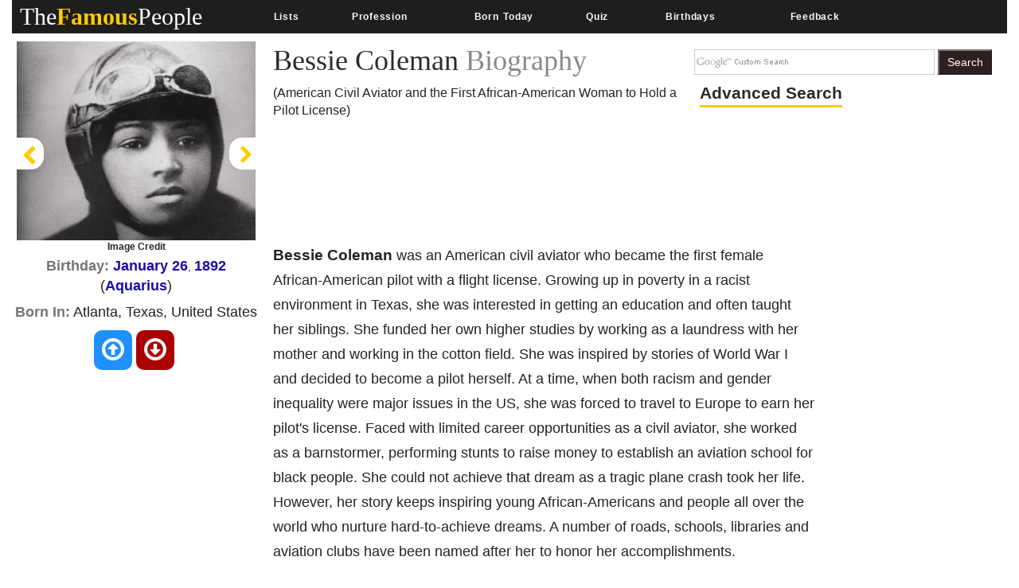

--- FILE ---
content_type: text/html; charset=utf-8
request_url: https://www.thefamouspeople.com/profiles/bessie-coleman-29922.php
body_size: 44475
content:
<!DOCTYPE html>
<html class="no-js" lang="en-US">
<head>
<meta http-equiv="Content-Type" content="text/html; charset=UTF-8" />
<title>Bessie Coleman Biography - Facts, Childhood, Family Life & Achievements of Aviator</title>
<link rel="icon" href="//www.thefamouspeople.com/images/favicon_tfp.ico">
<meta name="Description" CONTENT="Bessie Coleman was an American civil aviator who became the first female African-American pilot with a flight license. Check out this biography to know about her childhood, family life, achievements and other facts related to her life.">
<meta name="viewport" content="width=device-width, initial-scale=1">
<meta http-equiv="x-dns-prefetch-control" content="on">
<link rel="dns-prefetch" href="//www.google-analytics.com/">
<meta property="og:title" content="Who was Bessie Coleman? Everything You Need to Know"/><meta property="og:description" content="A behind-the-scene look at the life of Bessie Coleman."/><meta property="og:image" content="https://www.thefamouspeople.com/profiles/images/og-bessie-coleman-29922.jpg"/><meta property="og:url" content="https://www.thefamouspeople.com/profiles/bessie-coleman-29922.php" />
<meta property="og:type" content="article" />

<!-- Bootstrap v3.3.7 core CSS -->
<style>
.collapsing,.dropdown,.dropup,.glyphicon,.nav>li,.nav>li>a,.navbar{position:relative}hr,img{border:0}body,figure{margin:0}.btn,.text-nowrap{white-space:nowrap}.btn,[role=button]{cursor:pointer}html{font-family:sans-serif;-webkit-text-size-adjust:100%;-ms-text-size-adjust:100%;font-size:10px;-webkit-tap-highlight-color:transparent}article,aside,details,figcaption,figure,footer,header,hgroup,main,menu,nav,section,summary{display:block}audio,canvas,progress,video{display:inline-block;vertical-align:baseline}.btn,.caret,img{vertical-align:middle}[hidden],template{display:none}a{background-color:transparent}a:active,a:hover{outline:0}b,strong{font-weight:700}h1{margin:.67em 0}pre{overflow:auto}@media print{blockquote,img,pre,tr{page-break-inside:avoid}*,:after,:before{color:#000!important;text-shadow:none!important;background:0 0!important;-webkit-box-shadow:none!important;box-shadow:none!important}a,a:visited{text-decoration:underline}a[href]:after{content:" (" attr(href) ")"}abbr[title]:after{content:" (" attr(title) ")"}a[href^="javascript:"]:after,a[href^="#"]:after{content:""}img{max-width:100%!important}h2,h3,p{orphans:3;widows:3}h2,h3{page-break-after:avoid}.navbar{display:none}.btn>.caret,.dropup>.btn>.caret{border-top-color:#000!important}}.btn,.navbar-toggle{background-image:none}.img-thumbnail,body{background-color:#fff}.glyphicon{top:1px;display:inline-block;font-family:'Glyphicons Halflings';font-style:normal;font-weight:400;line-height:1;-webkit-font-smoothing:antialiased;-moz-osx-font-smoothing:grayscale}.glyphicon-chevron-left:before{content:"\003C"}.glyphicon-chevron-right:before{content:"\003E"}*,:after,:before{-webkit-box-sizing:border-box;-moz-box-sizing:border-box;box-sizing:border-box}body{font-family: 'Helvetica Neue', Helvetica, Arial, sans-serif;font-size:14px;line-height:1.42857143;color:#222;}button,input,select,textarea{font-family:inherit;font-size:inherit;line-height:inherit}a{color:#337ab7;text-decoration:none}a:focus,a:hover{color:#23527c;text-decoration:underline}a:focus{outline:-webkit-focus-ring-color auto 5px;outline-offset:-2px}.carousel-inner>.item>a>img,.carousel-inner>.item>img,.img-responsive,.thumbnail a>img,.thumbnail>img{display:block;max-width:100%;height:auto}.btn,.img-thumbnail,.list-inline>li{display:inline-block}.h1,.h2,.h3,.h4,.h5,.h6,h1,h2,h3,h4,h5,h6{font-family:inherit;font-weight:500;line-height:1.1;color:#2b2b2b;}.h1 .small,.h1 small,.h2 .small,.h2 small,.h3 .small,.h3 small,.h4 .small,.h4 small,.h5 .small,.h5 small,.h6 .small,.h6 small,h1 .small,h1 small,h2 .small,h2 small,h3 .small,h3 small,h4 .small,h4 small,h5 .small,h5 small,h6 .small,h6 small{font-weight:400;line-height:1;color:#777}.h1,.h2,.h3,h1,h2,h3{margin-top:10px;margin-bottom:10px}.h1 .smal.advanced_searchl,.h1 small,.h2 .small,.h2 small,.h3 .small,.h3 small,h1 .small,h1 small,h2 .small,h2 small,h3 .small,h3 small{font-size:65%}.h4,.h5,.h6,h4,h5,h6{margin-top:10px;margin-bottom:10px;color:#2b2b2b;}.lead,dl{margin-bottom:20px}.h4 .small,.h4 small,.h5 .small,.h5 small,.h6 .small,.h6 small,h4 .small,h4 small,h5 .small,h5 small,h6 .small,h6 small{font-size:75%}.h1,h1{font-size:36px}.h2,h2{font-size:30px}.h3,h3{font-size:24px}.h4,h4{font-size:18px}.h5,h5{font-size:14px}.h6,h6{font-size:12px}p{margin:0 0 10px}.lead{font-size:16px;font-weight:300;line-height:1.4}.btn,.nav-tabs>li>a,dd,dt{line-height:1.42857143}.list-inline,.list-unstyled{padding-left:0px;list-style:none}dl,ol,ul{margin-top:0}ol,ul{margin-bottom:10px}.btn,ol ol,ol ul,ul ol,ul ul{margin-bottom:0}.list-inline{margin-left:-5px}.list-inline>li{padding-right:5px;padding-left:5px}dt{font-weight:700}dd{margin-left:0}@media(min-width:768px){.dl-horizontal dt{float:left;width:160px;overflow:hidden;clear:left;text-align:right;text-overflow:ellipsis;white-space:nowrap}.dl-horizontal dd{margin-left:180px}}.container,.container-fluid{margin-right:auto;margin-left:auto;padding-right:15px;padding-left:15px}@media(min-width:992px){.container{max-width:100%}.desktopclear{clear:none}.tabclear{clear:both!important}.videohide{display:block!important}.videodisplay{display:none!important;display:none}}@media(min-width:1200px){.carousel-control{width:0%!important;}.container{max-width:100%}.thisday-image{width:50%!important}.onscroll_add_height{margin-top:-258px!important}.desktopclear{clear:both}.tabclear{clear:none!important;display:none}.mobclear{clear:none!important;display:none}}.row{margin-right:-15px;margin-left:-15px}.col-lg-1,.col-lg-10,.col-lg-11,.col-lg-12,.col-lg-2,.col-lg-3,.col-lg-4,.col-lg-5,.col-lg-6,.col-lg-7,.col-lg-8,.col-lg-9,.col-md-1,.col-md-10,.col-md-11,.col-md-12,.col-md-2,.col-md-3,.col-md-4,.col-md-5,.col-md-6,.col-md-7,.col-md-8,.col-md-9,.col-sm-1,.col-sm-10,.col-sm-11,.col-sm-12,.col-sm-2,.col-sm-3,.col-sm-4,.col-sm-5,.col-sm-6,.col-sm-7,.col-sm-8,.col-sm-9,.col-xs-1,.col-xs-10,.col-xs-11,.col-xs-12,.col-xs-2,.col-xs-3,.col-xs-4,.col-xs-5,.col-xs-6,.col-xs-7,.col-xs-8,.col-xs-9{position:relative;min-height:1px;padding-right:15px;padding-left:15px}.col-xs-1,.col-xs-10,.col-xs-11,.col-xs-12,.col-xs-2,.col-xs-3,.col-xs-4,.col-xs-5,.col-xs-6,.col-xs-7,.col-xs-8,.col-xs-9{float:left}.col-xs-12{width:100%}.col-xs-11{width:91.66666667%}.col-xs-10{width:83.33333333%}.col-xs-9{width:75%}.col-xs-8{width:66.66666667%}.col-xs-7{width:58.33333333%}.col-xs-6{width:50%}.col-xs-5{width:41.66666667%}.col-xs-4{width:33.33333333%}.col-xs-3{width:25%}.col-xs-2{width:16.66666667%}.col-xs-1{width:8.33333333%}@media(min-width:768px){.col-sm-1,.col-sm-10,.col-sm-11,.col-sm-12,.col-sm-2,.col-sm-3,.col-sm-4,.col-sm-5,.col-sm-6,.col-sm-7,.col-sm-8,.col-sm-9{float:left}.col-sm-12{width:100%}.col-sm-11{width:91.66666667%}.col-sm-10{width:83.33333333%}.col-sm-9{width:75%}.col-sm-8{width:66.66666667%}.col-sm-7{width:58.33333333%}.col-sm-6{width:50%}.col-sm-5{width:41.66666667%}.col-sm-4{width:33.33333333%}.col-sm-3{width:25%}.col-sm-2{width:16.66666667%}.col-sm-1{width:8.33333333%}}@media(min-width:992px){.col-md-1,.col-md-10,.col-md-11,.col-md-12,.col-md-2,.col-md-3,.col-md-4,.col-md-5,.col-md-6,.col-md-7,.col-md-8,.col-md-9{float:left}.col-md-12{width:100%}.col-md-11{width:91.66666667%}.col-md-10{width:83.33333333%}.col-md-9{width:75%}.col-md-8{width:66.66666667%}.col-md-7{width:58.33333333%}.col-md-6{width:50%}.col-md-5{width:41.66666667%}.col-md-4{width:33.33333333%}.col-md-3{width:25%}.col-md-2{width:16.66666667%}.col-md-1{width:8.33333333%}}@media(min-width:1200px){.col-lg-1,.col-lg-10,.col-lg-11,.col-lg-12,.col-lg-2,.col-lg-3,.col-lg-4,.col-lg-5,.col-lg-6,.col-lg-7,.col-lg-8,.col-lg-9{float:left}.col-lg-12{width:100%}.col-lg-11{width:91.66666667%}.col-lg-10{width:83.33333333%}.col-lg-9{width:75%}.col-lg-8{width:66.66666667%}.col-lg-7{width:58.33333333%}.col-lg-6{width:50%}.col-lg-5{width:41.66666667%}.col-lg-4{width:33.33333333%}.col-lg-3{width:25%}.col-lg-2{width:16.66666667%}.col-lg-1{width:8.33333333%}}caption{padding-top:8px;padding-bottom:8px;color:#777;text-align:left}.btn{padding:6px 12px;font-size:14px;font-weight:400;text-align:center;-ms-touch-action:manipulation;touch-action:manipulation;-webkit-user-select:none;-moz-user-select:none;-ms-user-select:none;user-select:none;border:1px solid transparent}.collapse{display:none}.collapse.in{display:block}tr.collapse.in{display:table-row}tbody.collapse.in{display:table-row-group}.nav>li,.nav>li>a{display:block}.collapsing{height:0;overflow:hidden;-webkit-transition-timing-function:ease;-o-transition-timing-function:ease;transition-timing-function:ease;-webkit-transition-duration:.35s;-o-transition-duration:.35s;transition-duration:.35s;-webkit-transition-property:height,visibility;-o-transition-property:height,visibility;transition-property:height,visibility}.pull-right>.dropdown-menu{right:0;left:auto}.dropup .caret,.navbar-fixed-bottom .dropdown .caret{content:"";border-top:0;border-bottom:4px dashed;border-bottom:4px solid\9}.dropup .dropdown-menu,.navbar-fixed-bottom .dropdown .dropdown-menu{top:auto;bottom:100%;margin-bottom:2px}@media(min-width:768px){.navbar-right .dropdown-menu{right:0;left:auto}.navbar-right .dropdown-menu-left{right:auto;left:0}}.nav-justified>.dropdown .dropdown-menu,.nav-tabs.nav-justified>.dropdown .dropdown-menu{top:auto;left:auto}.nav{padding-left:0px;margin-bottom:0;list-style:none}.nav>li>a{padding:10px 15px}.nav>li>a:focus,.nav>li>a:hover{text-decoration:none;background-color:#eee}.nav>li.disabled>a:focus,.nav>li.disabled>a:hover{color:#777;text-decoration:none;cursor:not-allowed;background-color:transparent}.nav .open>a,.nav .open>a:focus,.nav .open>a:hover{background-color:#eee;border-color:#337ab7}.nav .nav-divider{height:1px;margin:9px 0;overflow:hidden;background-color:#e5e5e5}.nav>li>a>img{max-width:none}.nav-tabs{border-bottom:1px solid #ddd}.nav-tabs>li{float:left;margin-bottom:-1px}.nav-tabs>li>a{margin-right:2px;border:1px solid transparent;border-radius:4px 4px 0 0}.nav-tabs>li>a:hover{border-color:#eee #eee #ddd}.nav-tabs>li.active>a,.nav-tabs>li.active>a:focus,.nav-tabs>li.active>a:hover{color:#555;cursor:default;background-color:#fff;border:1px solid #ddd;border-bottom-color:transparent}.nav-tabs .dropdown-menu{margin-top:-1px;border-top-left-radius:0;border-top-right-radius:0}.navbar{min-height:50px;margin-bottom:20px;border:1px solid transparent}.navbar-collapse{padding-right:15px;padding-left:15px;overflow-x:visible;-webkit-overflow-scrolling:touch;border-top:1px solid transparent;-webkit-box-shadow:inset 0 1px 0 rgba(255,255,255,.1);box-shadow:inset 0 1px 0 rgba(255,255,255,.1)}.navbar-collapse.in{overflow-y:auto}.navbar-fixed-bottom .navbar-collapse,.navbar-fixed-top .navbar-collapse{max-height:340px}@media(max-width:480px) and (orientation:landscape){.navbar-fixed-bottom .navbar-collapse,.navbar-fixed-top .navbar-collapse{max-height:200px}}.container-fluid>.navbar-collapse,.container-fluid>.navbar-header,.container>.navbar-collapse,.container>.navbar-header{margin-right:-15px;margin-left:-15px}@media(min-width:768px){.onscroll_add_height{margin-top:0}.navbar{border-radius:4px}.navbar-header{float:left}.navbar-collapse{width:auto;border-top:0;-webkit-box-shadow:none;box-shadow:none}.navbar-collapse.collapse{display:block!important;height:auto!important;padding-bottom:0;overflow:visible!important}.navbar-collapse.in{overflow-y:visible}.navbar-fixed-bottom .navbar-collapse,.navbar-fixed-top .navbar-collapse,.navbar-static-top .navbar-collapse{padding-right:0;padding-left:0}.container-fluid>.navbar-collapse,.container-fluid>.navbar-header,.container>.navbar-collapse,.container>.navbar-header{margin-right:0;margin-left:0}.navbar-fixed-bottom,.navbar-fixed-top,.navbar-static-top{border-radius:0}.navbar>.container .navbar-brand,.navbar>.container-fluid .navbar-brand{margin-left:-15px}}.navbar-static-top{z-index:1000;border-width:0 0 1px}.navbar-fixed-bottom,.navbar-fixed-top{position:fixed;right:0;left:0;z-index:1030}.carousel,.carousel-inner,.navbar-toggle{position:relative}.navbar-fixed-top{top:0;border-width:0 0 1px}.navbar-fixed-bottom{bottom:0;margin-bottom:0;border-width:1px 0 0}.navbar-brand{float:left;height:50px;padding:15px;font-size:18px;line-height:20px}.navbar-brand:focus,.navbar-brand:hover{text-decoration:none}.navbar-brand>img{display:block}.navbar-toggle{float:right;padding:9px 10px;margin-top:8px;margin-right:15px;margin-bottom:8px;background-color:transparent;border:1px solid transparent;border-radius:4px}.navbar-toggle:focus{outline:0}.navbar-toggle .icon-bar{display:block;width:22px;height:2px;border-radius:1px}.navbar-toggle .icon-bar+.icon-bar{margin-top:4px}.navbar-nav{#margin:10px}.navbar-nav>li>a{padding-top:10px;padding-bottom:10px;line-height:20px}@media(min-width:768px){.navbar-toggle{display:none}.navbar-nav{float:left;}.navbar-nav>li{float:left}.navbar-nav>li>a{padding-top:15px;padding-bottom:15px}.navbar-text{float:left;margin-right:15px;margin-left:15px}.navbar-left{float:left!important}.navbar-right{float:right!important;margin-right:-15px}.navbar-right~.navbar-right{margin-right:0}}.navbar-text{margin-top:15px;margin-bottom:15px}.close{float:right;font-size:21px;font-weight:700;color:#000;text-shadow:0 1px 0 #fff;filter:alpha(opacity=20);opacity:.2}.carousel-caption,.carousel-control{text-align:center;}.close:focus,.close:hover{color:#000;text-decoration:none;cursor:pointer;filter:alpha(opacity=50);opacity:.5}button.close{-webkit-appearance:none;padding:0;cursor:pointer;background:0;border:0}.carousel-inner{width:100%;overflow:hidden}.carousel-inner>.item{position:relative;display:none;-webkit-transition:.6s ease-in-out left;-o-transition:.6s ease-in-out left;transition:.6s ease-in-out left}@media all and (transform-3d),(-webkit-transform-3d){.carousel-inner>.item{-webkit-transition:-webkit-transform .6s ease-in-out;-o-transition:-o-transform .6s ease-in-out;transition:transform .6s ease-in-out;-webkit-backface-visibility:hidden;backface-visibility:hidden;-webkit-perspective:1000px;perspective:1000px}.carousel-inner>.item.active.right,.carousel-inner>.item.next{left:0;-webkit-transform:translate3d(100%,0,0);transform:translate3d(100%,0,0)}.carousel-inner>.item.active.left,.carousel-inner>.item.prev{left:0;-webkit-transform:translate3d(-100%,0,0);transform:translate3d(-100%,0,0)}.carousel-inner>.item.active,.carousel-inner>.item.next.left,.carousel-inner>.item.prev.right{left:0;-webkit-transform:translate3d(0,0,0);transform:translate3d(0,0,0)}}.carousel-inner>.active,.carousel-inner>.next,.carousel-inner>.prev{display:block}.carousel-inner>.active{left:0}.carousel-inner>.next,.carousel-inner>.prev{position:absolute;top:0;width:100%}.carousel-inner>.next{left:100%}.carousel-inner>.prev{left:-100%}.carousel-inner>.next.left,.carousel-inner>.prev.right{left:0}.carousel-inner>.active.left{left:-100%}.carousel-inner>.active.right{left:100%}.carousel-control{position:absolute;top:0;bottom:0;left:0;width:0%;font-size:20px;color:#fff;background-color:rgba(0,0,0,0);filter:alpha(opacity=50);opacity:.5}.carousel-control.left{background-image:-webkit-linear-gradient(left,rgba(0,0,0,.5) 0,rgba(0,0,0,.0001) 100%);background-image:-o-linear-gradient(left,rgba(0,0,0,.5) 0,rgba(0,0,0,.0001) 100%);background-image:-webkit-gradient(linear,left top,right top,from(rgba(0,0,0,.5)),to(rgba(0,0,0,.0001)));background-image:linear-gradient(to right,rgba(0,0,0,.5) 0,rgba(0,0,0,.0001) 100%);filter:progid:DXImageTransform.Microsoft.gradient(startColorstr='#80000000',endColorstr='#00000000',GradientType=1);background-repeat:repeat-x}.carousel-control.right{right:0;left:auto;background-image:-webkit-linear-gradient(left,rgba(0,0,0,.0001) 0,rgba(0,0,0,.5) 100%);background-image:-o-linear-gradient(left,rgba(0,0,0,.0001) 0,rgba(0,0,0,.5) 100%);background-image:-webkit-gradient(linear,left top,right top,from(rgba(0,0,0,.0001)),to(rgba(0,0,0,.5)));background-image:linear-gradient(to right,rgba(0,0,0,.0001) 0,rgba(0,0,0,.5) 100%);filter:progid:DXImageTransform.Microsoft.gradient(startColorstr='#00000000',endColorstr='#80000000',GradientType=1);background-repeat:repeat-x}.carousel-control:focus,.carousel-control:hover{color:#fff;text-decoration:none;filter:alpha(opacity=90);outline:0;opacity:.9}.carousel-control .glyphicon-chevron-left,.carousel-control .glyphicon-chevron-right,.carousel-control .icon-next,.carousel-control .icon-prev{position:absolute;top:50%;z-index:5;display:inline-block;margin-top:-10px}.carousel-control .glyphicon-chevron-left,.carousel-control .icon-prev{left:40%;margin-left:-10px}.carousel-control .glyphicon-chevron-right,.carousel-control .icon-next{right:40%;margin-right:-10px}.carousel-control .icon-next,.carousel-control .icon-prev{width:20px;height:20px;font-family:serif;line-height:1}.carousel-control .icon-prev:before{content:'\2039'}.carousel-control .icon-next:before{content:'\203a'}.carousel-indicators{position:absolute;bottom:10px;left:50%;z-index:15;width:60%;padding-left:0px;margin-left:-30%;text-align:center;list-style:none}.carousel-indicators li{display:inline-block;width:10px;height:10px;margin:1px;text-indent:-999px;cursor:pointer;background-color:#000\9;background-color:rgba(0,0,0,0);border:1px solid #fff;border-radius:10px}.carousel-indicators .active{width:12px;height:12px;margin:0;background-color:#fff}.carousel-caption{position:absolute;right:15%;bottom:20px;left:15%;z-index:10;padding-top:20px;padding-bottom:20px;color:#fff}.carousel-caption .btn{text-shadow:none}@media screen and (min-width:768px){.carousel-control .glyphicon-chevron-left,.carousel-control .glyphicon-chevron-right,.carousel-control .icon-next,.carousel-control .icon-prev{width:30px;height:30px;margin-top:-10px;font-size:30px}.carousel-control .glyphicon-chevron-left,.carousel-control .icon-prev{margin-left:-10px}.carousel-control .glyphicon-chevron-right,.carousel-control .icon-next{margin-right:-10px}.carousel-caption{right:20%;left:20%;padding-bottom:30px}.carousel-indicators{bottom:20px}}.btn-group-vertical>.btn-group:after,.btn-group-vertical>.btn-group:before,.btn-toolbar:after,.btn-toolbar:before,.clearfix:after,.clearfix:before,.container-fluid:after,.container-fluid:before,.container:after,.container:before,.form-horizontal .form-group:after,.form-horizontal .form-group:before,.nav:after,.nav:before,.navbar-collapse:after,.navbar-collapse:before,.navbar-header:after,.navbar-header:before,.navbar:after,.navbar:before,.row:after,.row:before{display:table;content:" "}.btn-group-vertical>.btn-group:after,.btn-toolbar:after,.clearfix:after,.container-fluid:after,.container:after,.form-horizontal .form-group:after,.modal-footer:after,.modal-header:after,.nav:after,.navbar-collapse:after,.navbar-header:after,.navbar:after,.pager:after,.panel-body:after,.row:after{clear:both}.breadcrumb{margin-bottom:2px}.breadcrumb>li{display:inline-block}.breadcrumb>.active{color:#777}.breadcrumb>li+li:before{padding:0 5px;color:#ccc;content:"/\00a0"}.breadcrumb{padding:8px 15px;margin-bottom:20px;list-style:none;background-color:#f5f5f5;border-radius:4px}.glyphicon-ok:before {
    content: "\e013";
}.glyphicon-arrow-up:before{content:"\e093"}.btn-primary:hover{color:#fff;background-color:#286090;border-color:#204d74}.topmenu-cls.navbar-default .navbar-nav>li>a{-webkit-transition:all .75s;-moz-transition:all .75s;-ms-transition:all .75s;-o-transition:all .75s}.crb,.f-people,.more-fp,.topmenu-cls{text-align:center}.city_this_bot_nav_bottom,.city_this_bottom,.city_this_left_nav_bottom{left:588px;width:450px}*{padding:0}.clear{clear:both}img{border:0}.editors{margin-top:10px;font-size:24px;color:#570101!important;font-family:"Guardian Egyptian Web","Guardian Text Egyptian Web",Georgia,serif}.boxes,.smallred,.smallred td a{font-family:Verdana,Arial,Helvetica,sans-serif}.hero .hero-text h1{font-size:36px;font-weight:500;letter-spacing:normal;color:#000!important;margin:0}.nom>a:focus,.nom>a:hover,.nom>a>b:focus,.nom>a>b:hover{background:0 0!important;color:#fafafa!important}.topmenu-cls{color:#fafafa;font-size:12px;margin-left:4px;margin-top:10px;#text-transform:uppercase;letter-spacing:.75px;word-spacing:2px;transition:all 0s;padding:10px 0!important}.big_logo{width:23%!important}.nav>li>a:focus,.nav>li>a:hover{color:#2f2020!important}#page{width:1004px;margin:0 auto;background-color:#FFF}#header{position:relative;background:url(../images/header-bg.png) no-repeat;height:156px;border-bottom:5px solid #f2f2f2;padding-bottom:10px}.city_this,.city_this_bottom,.fblogo,.logo,.play,.qclass{position:absolute}.logo{top:76px}.fpf-block ul{padding-left:0!important}.display_selected_filter_list{margin:10px;padding:10px;background:grey;color:#fc0;font-weight:900;width:auto}#my_carouse_by ul,#my_carousel ul{padding-left:0}.catprofilesbottom{padding-left:0px;padding-right:5px}.catprofiles{padding-left:3px!important;padding-right:3px!important}#content{margin:12px 0 0}#rightbar{float:left;width:220px}.search input{border:1px solid #ccc;margin-bottom:5px;padding:5px;float:left;color:#000}.search button{background:url(../images/search-icon.jpg) 5px 4px no-repeat #000;border:0;float:left;width:32px;height:28px}.display-quotes-img img{cursor:unset}.title_shadow{box-shadow:0 4px 8px 0 #000,0 6px 20px 0 #000}.crb{font-size:10px!important;color:#333!important;}#cse-search-box{margin:0}.catmore a:before{content:"\2023";color:#ddb101;padding-right:5px}.famous-prof ul li{list-style:none;border-bottom:1px dotted #fc0;line-height:34px}.famous-prof ul li a{font-size:16px;color:#666;text-decoration:none}.famous-prof ul li a:hover{color:#333}.famous-prof ul li a span{font-style:italic;color:#ccc}.downarrow ul li a:after{content:"\25bc";visibility:visible;display:inline-block;clear:both;#float:right;padding-left:8px;font-size:14px;color:#fc0;font-weight:700}.famous-peoples h3{font-size:18px;border-bottom:5px solid #000;padding-bottom:5px}.f-people{background:#000;padding:5px;float:left;margin:8px 8px 0 0}.fp-full_info .f-peoples{height:auto}.f-people img{width:204px;height:146px}.f-people h4{font-weight:700;font-size:10px;color:#fff}.f-people p{color:#fc0;font-size:9px}.left_famous_people_by_additional_links a{color:#6b564b}.fp-2{margin-right:0}.fp-desc{margin-top:7px}.more-fp{background:#e9e9e9;margin-top:10px}.more-fp a{color:#000;font-size:12px;padding:5px;text-decoration:none;display:block;font-weight:700}#center,#centersearch{padding:0 15px;width:737px;float:left}.more-fp span{color:#999}.right-section{margin-bottom:10px}.margincls{margin:0}.hpdesc{text-align:justify;font-size:12px;margin-top:10px;margin-bottom:10px}#center{margin:0 0 0 15px;border-left:2px solid #e7e7e7}#centersearch{margin-left:100px}.small-fpintro{text-align:center}.small-fpintro p{font-size:14px;color:#333}.breadcrumbs ul li{float:left;list-style:none}.breadcrumbs ul li a{color:#333;font-size:14px;text-decoration:none}.breadcrumbs ul li span{margin:0 5px}.active-fp{color:#fc0!important}.al{margin-bottom:10px!important;margin-top:10px!important}.left_cat_list ul{padding-left:0}.fps-desc h1{font-size:28px;margin-bottom:5px}.fps-desc p span{color:#333;text-transform:capitalize;line-height:17px}.copyright,.copyright a,.copyright p a{text-transform:uppercase}.fps-desc .social{float:left;margin-top:15px}.fps-desc .report{float:right;margin-top:20px}.fps-desc .report button{border:0;background:url(../images/report-button-bg.jpg) repeat-x;border-radius:3px;color:#fff;font-size:12px;font-weight:700;padding:1px 5px;float:left;cursor:pointer}.fps-desc .report a{float:left;display:block;margin-left:5px;cursor:pointer}.fp-first p{float:right;font-size:14px;color:#333;margin-left:15px;text-align:justify}.fpf-block{margin-top:0!important;text-align:justify!important}.fp-sinfo2{padding-top:0!important}.cat1,.cat2{text-align:justify}.fpf-block h3{font-size:20px;margin-bottom:5px}.fpf-block img{float:left;margin:0 15px 10px 0;margin:0 auto}.fpf2 img{float:right;margin:0 0 10px 15px;border:1px solid #000}.fp-timeline{margin-top:5px;margin-bottom:5px}.fp-timeline .h3span{font-size:20px;color:#fc0;background:#444;padding:5px;font-weight:700}.h3spanhp{margin-left:3px}.fp-timeline p{font-size:14px;color:#666;float:none;width:auto;overflow-x:hidden}.fp-timeline span{font-weight:700;color:#000;float:left;font-size:14px}.even{background:#ebebeb}.even,.odd{padding:3px 10px}.bottom-social_report .social{float:left;margin-top:15px}.bottom-social_report .report{float:right}.bottom-social_report .report button{cursor:pointer;border:0;background:#8b0000;color:#fff;font-size:12px;font-weight:700;padding:10px;float:left}.bottom-social_report .report a{float:left;display:block;margin-left:5px;color:#fff}.copyright{color:#fff;margin:10px}.copyright a{font-size:14px;color:#fff;text-align:center;margin:0 0 10px}.fpf-block ol li,.fpf-block ul li{margin-left:55px}.footer-menu li{float:left;list-style:none;line-height:16px;margin-right:10px}.footer-menu li a{font-size:14px;color:#fc0;text-decoration:none}.footer-menu li a:hover{text-decoration:underline}.catlink,.f-people p,.f-peoples .fp-desc a,.fp-quotes a,.fpf-block a,.pagination a,a{text-decoration:none}.fpf-block a{font-size:16px;color:#1a0dab;}.fpf-block div h1{float:left}.fpf-block ul li{font-size:17px;font-weight:400;color:#333}.fpf-block .cat1,.fpf-block .cat2{color:#000;border:1px solid #000;padding:5px;width:350px;height:116px}.fpf-block strong{font-size:24px}.fpf-block .cat1{font-size:12px;float:left}.fpf-block .cat2{font-size:12px;float:right}.fpf-block .cat1 button,.fpf-block .cat2 button{float:left;border:0;background:url(../images/report-button-bg.jpg) repeat-x;border-radius:3px;color:#fff;font-size:12px;font-weight:700;padding:1px 5px;cursor:pointer;margin:3px}.f-peoples span{font-size:11px}.f-peoples .fp-desc{text-align:center}.catlink{font-weight:700;font-size:24px;color:#000}.fp-timeline .h3span a{font-size:20px;color:#fc0;background:#444;padding:5px;font-weight:700}.copyright p a{font-size:14px;color:#ccc}.pagination ul li{display:inline;padding:5px;margin:0;font-weight:700;cursor:pointer;font-size:18px}.pagination a{color:#000}.boxes{padding:0;font-size:14px;font-style:normal;font-weight:400;font-variant:normal;text-transform:none;color:#333}.smallred{font-size:16px}.smallred td a{font-size:14px}.fbstring,.readmore{font-size:12px;font-weight:700}.search-box{FONT-SIZE:12px;COLOR:#333;FONT-FAMILY:Arial;HEIGHT:20px;BORDER:1px solid;color:#333}.fbbutton,.idolize button,.readmore{border:0;cursor:pointer}.boxes td div{margin:0}.idolize{padding:10px 5px 5px 4px;height:35px}.idolize button{float:left;height:25px;margin-left:7px;margin-top:-3px}.fbbutton{float:left;width:115px;height:35px;margin-top:6px;margin-right:-30px}.fbstring{color:#000;text-align:center;margin-right:10px;float:left}.fbimg{float:left}.fblogo{float:right;right:16px;top:157px}.search .sgindex{height:22px;width:650px;margin-left:40px}.readmore{background:url(../images/report-button-bg.jpg) repeat-x;border-radius:3px;padding:1px 5px}.city_this,.city_this div,.city_this_biography,.city_this_bot_nav div,.city_this_bot_nav_bottom div,.city_this_bottom,.city_this_bottom div,.city_this_left_nav div,.city_this_left_nav_bottom div,.small-fpintro1{padding:5px}.city_this,.city_this_bottom{display:none;border:2px solid #000;background-color:#FFF;outline:0;z-index:1008}.city_this p,.city_this_bottom p{font-weight:400;font-family:Arial,sans-serif;font-size:12px}.city_this{font-size:12px;margin-top:-300px}.city_this_bottom{font-size:12px}.city_this_biography{background:#fc0;font-size:18px;cursor:pointer;font-weight:700;border-radius:3px;margin-top:15px;margin-left:5px}.city_this_bot_nav p,.city_this_bot_nav_bottom p,.city_this_left_nav p,.city_this_left_nav_bottom p{font-size:12px;font-weight:400;font-family:Arial,sans-serif}.city_this_bot_nav,.city_this_bot_nav_bottom,.city_this_left_nav,.city_this_left_nav_bottom{display:none;border:2px solid #000;background-color:#FFF;z-index:1008;font-size:12px;padding:5px;position:absolute;outline:0}.city_this_left_nav{width:450px;margin-top:-300px}.city_this_bot_nav{/top:382px;/width:450px;margin-top:-640px}.small-fpintro1,.small-fpintro2{background:#fc0;text-align:center}.carousel span,.ic-profile{font-weight:700}.small-fpintro2{padding:3px}.small-fpintro1 input{color:#9c9c9c;height:20px;font-size:14px}.small-fpintro2 input{width:40px}.small-fpintro1 span{background:#000;color:#FFF;cursor:pointer;font-size:12px;margin-left:4px;padding:3px;border-radius:6px}.carousel-desktop{margin:0 auto;height:auto!important;width:calc(100% /1.44)!important}.carousel span{color:#fc0;float:left;font-size:20px!important;padding:10px;top:50%!important}.glyphicon{width:40px!important;height:40px!important}.small-fpintro2 span{background:#000;color:#FFF;cursor:pointer;float:right;margin:10px 40px;padding:5px;border-radius:6px}.tt_edit,.tt_edit span{padding:10px}.userpara{display:block;border-radius:6px;box-shadow:0 3px 3px -3px #000}.tt_edit{background:#fc0;border-radius:6px;border:1px solid #000}.tt_edit span input{width:40px;vertical-align:top}.tt_edit span span{width:40px;padding:2px}.tt_edit span .tcont{width:555px;height:50px;vertical-align:top;margin-top:-5px}.tt_edit p{color:#000}.tt_edit .tnote{color:red;float:left;margin-top:-4px}.play{top:50%;color:#fc0;z-index:5;display:inline-block;margin-top:0;padding:5px;border:5px #fc0;background:rgba(0,0,0,.5);border-radius:5px;font-size:18px;box-shadow:0 4px 8px 0 rgba(0,0,0,.2),0 6px 20px 0 rgba(0,0,0,.19);margin-left:17px;font-weight:900}.psd,.qclass{display:none}.qclass{width:36px;height:36px;cursor:pointer;z-index:9948040;background-image:url(https://cdn.jsdelivr.net/fancybox/2.1.5/fancybox_sprite.png);top:-60px;right:0;#top:-15px;#right:-10px}.psd{position:fixed;width:336px;height:auto;z-index:9948030;right:1%;bottom:0;border:5px solid #fafafa}.fp-quotes .flag_content,.popBox{position:absolute;cursor:pointer}.textcont{width:590px;height:50px}.tt_edit td span{width:40px;padding:2px}.tt_edit td input{width:40px}.tt_edit .ttbut{float:right;margin:0 11px 1px 0;background:#000;color:#FFF;cursor:pointer;border-radius:6px;padding:3px;font-size:12px;font-weight:400}.newpara{font-size:14px;color:#333;margin-left:15px}.newparalike{font-size:12px;color:#3b9dff;font-weight:700;cursor:pointer;font-family:Helvetica,sans-serif;margin-left:-2px}.author,.author1{color:#9c9c9c;font-style:italic}.author{font-size:14px}.author1{font-size:12px}.fp-timeline .newpara{font-size:14px;color:#333;margin-bottom:5px;margin-left:15px}.fp-timeline .newparalike{padding-left:2px;font-size:12px;color:#3b9dff}.fp-timeline .author,.fp-timeline .author1{color:#9c9c9c;font-style:italic;font-weight:400}.fp-timeline .author{font-size:14px}.fp-timeline .author1{font-size:12px}.fp-timeline p span{padding:1px}.fp-quotes{margin-top:15px}.fp-quotes .h3span{font-size:20px;color:#fc0;background:#444;padding:5px;margin-bottom:15px;font-weight:700}.fp-quotes .qdiv{font-size:14px;color:#666;float:none;width:auto;text-align:center;margin:5px;overflow-x:hidden;background:#ffffcd;border:1px dotted red}.fp-quotes .newpara{font-size:14px;color:#333;margin-bottom:5px;margin-left:15px}.fp-quotes .newparalike{padding-left:2px;font-size:12px;color:#3b9dff}.fp-quotes .author,.fp-quotes .author1{color:#9c9c9c;font-style:italic;font-weight:400}.fp-quotes .author{font-size:14px}.fp-quotes .author1{font-size:12px}.fp-quotes p span{float:none}.fp-quotes .flag_content{display:none;width:260px;height:100px;z-index:100;background-color:#000;color:#FFF;left:770px;margin-top:-20px;padding:5px}.fp-quotes .flag_content textarea{width:80%;height:50%}.fp-quotes a{font-size:14px;color:#666;padding:2px;cursor:pointer}.fp-quotes a:hover{color:#000}.fp-quotes .qdiv p{text-align:center;margin:6px}.fp-quotes .qdiv div{text-align:center;margin-left:26px}.fp-quotes .qdiv a{padding:5px;cursor:pointer}.fp-quotes .qdiv button{cursor:pointer;border:0;background:url(../images/quotesimage.jpg) repeat-x;border-radius:3px;width:220px;height:23px}.flag_content,.fp-timeline .flag_content{background-color:#fc0;padding:10px;color:#000;position:absolute;display:none;cursor:pointer}.flag_content{border-radius:12px;width:325px;z-index:100;margin-top:-20px;border:2px solid #000}.flag_content span{width:80%;height:50%;font-size:12px;margin-bottom:10px}.flag_content textarea{width:98%;height:50%;margin:5px 1px}.flag_content div{height:50%;font-size:12px;float:right}.flag_content div input{margin:0 5px 0 3px}.fp-timeline .flag_content{border-radius:12px;width:325px;height:100px;margin-top:-20px;border:2px solid #000}.fp-timeline .flag_content span{font-size:12px;color:#000;font-weight:400}.fp-timeline .flag_content textarea{width:98%;margin:5px 1px}.fp-timeline .flag_content input{float:right;margin:0 5px 0 3px}.timeline_add{margin:-19px 0 14px}.catpm{text-align:justify;float:left}.fpf-block .catpm{padding:5px;border:1px solid #000;height:auto;width:728px}.fpf-block .catpm p{margin:1px;font-size:14px;color:#000;padding:5px}.popBox{z-index:2;background:#000;width:400px;height:30px;padding:.3em;border:1px solid #000;border-radius:6px;color:#fff}.hideme{display:none}.book_info{background-color:#000;border:2px solid #FC0;display:none;font-size:12px;height:50px;outline:0;padding:5px;z-index:1008}.book_info p{color:#FFF;margin:16px;height:20px}.book_info p a{background:#FC0;border-radius:4px;color:#000;cursor:pointer;font-size:16px;padding-bottom:2px}.open{background-image:url(../images/minus_awards.jpg)}.close{background-image:url(../images/plus_awards.jpg)}.slider-stage{width:120px;overflow:hidden;height:175px;margin-left:1px;float:left;position:relative}.slider-list{width:200px;border:0;margin:0;padding:0;left:0;position:absolute}.slider-list a.theme{list-style:none;margin:0;padding:0;border:0;float:left;width:140px;height:140px;position:relative;cursor:pointer;text-decoration:none;overflow:hidden}.slider-list a.theme span.nameVignette{position:absolute;left:4px;bottom:0;color:#a0a09b;padding:3px;font-size:10px}.slider-list a.theme:hover span.nameVignette{color:#494947}.slider-list a.theme span.changeTheme{background:#363636;color:#ffd200;display:none;font-family:Tahoma,Arial,Helvetica,sans-serif;font-size:10px;font-weight:700;height:16px;left:0;position:absolute;text-align:center;text-transform:uppercase;top:0;width:120px}.privacy,.privacytext{font-family:Arial;font-size:14px}.slider-list a.theme:hover span.changeTheme{display:block}.sliderBloc{height:145px;width:173px;overflow:hidden;border:1px solid red}.sliderBloc a.next,.sliderBloc a.previous{background:url(../images/fleche-carrousel-gauche.png) left top no-repeat;float:left;text-indent:-9999px;cursor:pointer;width:20px;height:20px;margin:55px 2px 0 0}.sliderBloc a.next{background:url(../images/fleche-carrousel-droite.png) left top no-repeat;margin:55px 0 0 2px}.sliderBloc a.next:hover,.sliderBloc a.previous:hover{background-position:left -20px}.privacy{color:#336799;line-height:16px;margin:10px;padding:4px}.privacytext{margin:0;padding:10px 2px 10px 1px}.left_side_social{font:11px Helvetica,Tahoma,Arial;cursor:pointer;position:fixed;top:40%;width:50px;#float:right;right:7%}@media only screen and (max-width:1280px){#page{margin-left:5%}.theme-bg-ssts-label-hp{width:100%!important}.topmenu-cls{margin-top:0!important}#stickyheader{width:68%!important;margin-left:33%!important}.hgsm-ssts-label-top-left-hp{left:-6px!important;top:-11px!important}}@media only screen and (max-width:600px){#page{margin-left:10%}.playwire_class{width:100%!important}}#left_sticky_ad{#width:300px;height:600px;position:sticky;top:0;#left:0}#bottom_sticky_ad{position:static}.catmore{text-align:center;margin-bottom:5px}.catmorelinks{padding:10px;font-size:15px!important;color:#2b2b2b!important;text-align:left!important}.catmorelinks:hover{color:#1e90ff!important}.blog-sidebar ul li a:hover{color:#333!important}.h1,h1{font-family:"Guardian Egyptian Web","Guardian Text Egyptian Web",Georgia,serif;}.blog-masthead{background-color:#FFF;box-shadow:inset 0 -2px 5px rgba(0,0,0,.1)}.blog-nav-item{position:relative;display:inline-block;padding:10px;font-weight:500;color:#cdddeb}.blog-nav-item:focus,.blog-nav-item:hover{color:#fff;text-decoration:none}.blog-nav .active{color:#fff}.blog-nav .active:after{position:absolute;bottom:0;left:50%;width:0;height:0;margin-left:-5px;vertical-align:middle;content:" ";border-right:5px solid transparent;border-bottom:5px solid;border-left:5px solid transparent}.blog-nav img{max-width:125%}.blog-nav{width:80%}.blog-header{padding-bottom:10px}.blog-title{margin-bottom:0;font-family:Georgia,"Times New Roman",Times,serif;color:#c03;font-size:34px;font-weight:400}.blog-description{font-size:20px;color:#999}.blog-main{font-size:18px;line-height:1.5}.sidebar-module{padding:15px;margin:0 -15px 15px}.sidebar-module-inset{padding:15px;background-color:#f5f5f5;border-radius:4px}.sidebar-module-inset ol:last-child,.sidebar-module-inset p:last-child,.sidebar-module-inset ul:last-child{margin-bottom:0}.pager{margin-bottom:60px;text-align:left}.pager>li>a{width:140px;padding:10px 20px;text-align:center;border-radius:30px}.blog-post-title{margin-bottom:5px;font-size:40px}.blog-post-meta{margin-bottom:20px;color:#999}.blog-footer{padding:40px 0;color:#999;text-align:center;background-color:#f9f9f9;border-top:1px solid #e5e5e5}.blog-sidebar ul li{list-style:none;border-bottom:1px dotted #fc0;padding-left:5px;font-size:xx-small}.f-people span{color:#fc0;font-size:11px}.fp-sinfo{border:0;}.famous-prof-main{padding:5px;box-shadow:0 1px 1px #fcd402;width:100%;color:#6b564b;background:0 0!important;margin-bottom:-1px}.blog-sidebar ul li:hover{}.blog-sidebar ul li a{color:#666;text-decoration:none;font-size:15px!important;font-family:open-sans,sans-serif!important}.search{margin-top:1%}.search input{width:75%}.search button{#margin-left:1%}.gindex{height:28px}.display-profile-quotes{border:1px solid rgba(17,17,17,.37);margin:10px;width:46%;padding:0}.filtersubmit{float:right;margin-bottom:5px}.shareimages{margin-top:-10px!important;padding:0;padding-left:5px!important;text-align:initial!important}.share-icon-position{margin:20px;position:absolute;text-align:left;margin-left:60px!important;margin-top:35px!important}.display-quotes-img{padding:0;margin-bottom:10px;background:#fff;text-align:center!important}@media(min-width:767px){.main{margin-left:0;float:right}.adx_small_desktop{display:none}.navbar-toggle{margin-right:6px!important}.tablet_logo,.tablet_logo img{width:100%!important}.subdropdown_menu{display:block!important;background-image:none!important}.discusslogo{font-size:22px!important}.share_rn{padding:12px 10px 0 12px!important}.page_bits{width:72%!important}.born_wrapper{width:100%!important}.share_fb{background:url(../images/share_icons.png) 3px 8px no-repeat #2d609b!important}.hide_on_bs,.hide_on_m{display:none!important}.filter-main{width:96%!important}.button-label{margin-left:0!important;text-align:left!important}.shareimages{text-align:center!important}.share-icon-position{margin:20px}.f-peoples img{width:100%!important;height:auto!important}.f-peoples{width:100%!important;height:auto!important;margin:6px!important;padding:8px!important}.yellow-ad-text1{font-size:26px!important}.f-peoples span{font-size:12px!important;margin-left:8px}}@media(max-width:767px){.container{padding:0}.main_content_left_ad,.shareimages{text-align:center!important}.small-fpintro1{display:none!important},.fp-timeline .author,.fp-timeline .author1,.fp-timeline .newparalike,.newpara span{display:none}.blog-sidebar{width:100%;margin:0 auto}.filtersubmit,.navbar-toggle{margin-right:10px!important}.page_bits li{width:30%!important}.page_bits{width:64%!important}.center-top-data{margin-bottom:10%!important}.display-profile-quotes{width:100%!important;margin-bottom:10px!important}.hide_on_bs,.hide_on_m{display:block!important}.filter-main{width:96%!important}.filtersubmit{margin-bottom:5px!important}.main_content_left_ad,.share-icon-position{margin:0 auto!important}.quick_right{width:64%!important}.fpf-block a,.fpf-block p,.fpf-block div,.main_introduction_right, .main_introduction_right p, .newpara_desc p strong{font-size:18px!important;}.main_content_left_ad{float:none!important}}@media(max-width:480px){.catmorelinks,.pagination ul li{padding:10px!important}.fps-img{text-align:center;float:none;}.display-profile-quotes{width:100%!important;margin-bottom:10px!important}.hide_on_bs{display:block!important}.hide_on_m{display:block!important}.share-icon-position{width:100%!important}.f-peoples img{width:100%!important;height:auto!important}.f-peoples{width:100%!important;height:auto!important;text-align:center}.f-peoples h4,.f-peoples p,.f-peoples span{text-align:center!important}.f-peoples h4{font-size:20px!important}.f-peoples span{font-size:12px!important}.f-peoples p{font-size:14px!important}.cat_more_from_heading span{font-size:18px!important}.blog-sidebar ul li a{font-size:16px;line-height:1.5!important}.pagination ul{padding-left:0!important}.theme-bg-ssts-label-hp{width:100%!important}.hgsm-ssts-label-top-left-hp{left:-8px!important;top:-13px!important}.footer-menu{margin:0 auto!important}.crb{text-align:center;font-size:10px!important}.navbar-toggle{margin-right:7px!important;padding:8px!important}.sticky_button{margin-top:-11%!important}.mobile_logo{width:86%!important}.site_logo{width:100%!important}.hide_on_mobile_only{display:none!important}.page_bits{width:41%!important}.page_bits li{width:50%!important}.shareimages{text-align:center!important;margin-top:6px!important}.sec_heading strong{box-shadow:none!important;padding:0!important}.top_ad_mobile{width:320px!important;height:100px!important}.profile-pic-top{width:100%!important;margin:0 auto!important}.ddl div,.dl div{margin-top:5px!important}.hc{padding-left:8px!important;padding-right:8px!important}.ddl p,.dl p{margin-bottom:-5px!important;font-size:14px!important}.dl div{#margin-right:2px!important}.ddl div{margin-right:0!important}}.fp-first p{width:50%}.small-fpintro1 input{width:90%}.f-people,.right-section img,.tt_edit,.tt_edit textarea{width:100%}.tt_edit{height:auto;margin-left:1%}.tt_edit textarea{margin-top:1%}.f-people .fp-desc p{text-align:center;margin:0;font-size:14px;font-weight:700;color:#fff}#fb-root{display:none}.famous-prof{margin:0;text-align:left;border:1px solid #ccc;padding:10px;box-shadow:5px 5px 5px #d2cfc6;font-weight:600;color:#6B564B;font-size:19px;padding:5px 10px;display:block!important;border-bottom: 5px solid #fc0;}.famous-prof ul{text-align:left;padding-left:0}.center-ad,.copyright p,.famous-peoples,.footer-menu,.meta_description,.right-section,.tfp_bellow_career_ad{text-align:center}.famous-peoples{padding:5px}.facebook_like_box{margin-left:4%;width:100%}#footer .row{margin:0}#footer{margin-top:0}.copyright{float:none}.vdo_right{float:inherit;background:#fff;height:445px}.admire_button{float:left}.main_content_left_ad{float:left;margin-right:1%;margin-top:0}.main_introduction_right{margin-left:1px}.small-fpintro1{display:block;border-radius:6px;box-shadow:0 3px 3px -3px #000}.fp-timeline_year{width:80px}.left_famous_people_by{font-size:17px;font-weight:700;}.blog-nav .tfp_logo img{width:68%;margin-top:-14%}#my_carousel li{float:left;margin-left:1%;list-style:none}.footer-menu ul{margin-left:30%}#my_carousel4 #vdo img{max-width:100%}#my_carouse_by #vdo img{max-width:100%;margin-top:-5px;width:10px!important;height:14px!important}.tfp_fb_like_box iframe{margin:10px 0;text-align:center}#my_carousel4 ul{float:left;list-style:none}.footer-menu{float:none;color:#fafafa;font-size:12px}.center-ad{margin:0px auto;text-align: -webkit-center;}.tfp_center_ad,.tfp_main_content_left_ad,.tfp_master_left_ad,.tfp_profile_top_ad{margin-left:auto;margin-right:auto}.tfp_profile_top_ad{width:320px;height:100px}@media(min-width:500px){.tfp_center_ad,.tfp_profile_top_ad{#width:100%;#height:60px}.born_wrapper{width:300px}}@media(min-width:1200px){.tfp_center_ad,.tfp_profile_top_ad{#width:100%;#height:90px}}.tfp_main_content_left_ad{width:300px;height:250px}@media(min-width:1200px){.tfp_main_content_left_ad{width:100%;#height:280px}}.tfp_master_left_ad{width:336px;height:280px}@media(min-width:760px){.tfp_master_left_ad{width:160px;height:600px}.generate_timeline button{width:25%!important;margin-right:3%!important;margin-top:0px!important}.picturesof{margin:0 auto 10px!important;width:100%!important;height:auto!important}.profile-pic-top{margin:0 auto!important}}.tfp_bellow_career_ad{width:320px;height:100px;margin-left:auto;margin-right:auto}@media(min-width:500px){.tfp_bellow_career_ad{width:468px;height:60px}}@media(min-width:1200px){.tfp_bellow_career_ad{width:728px;height:90px}}#content{margin-top:0;background:#fff}.navbar-default{display:none}.tablet_logo{display:block}.mobile_logo{display:none}.embed_report_error{float:right!important;margin-top:-15px!important;margin-right:30px!important}.generate_timeline{background:#444;color:#FC0;padding:10px;margin-bottom:10px}.downld,.gte{padding:0}.generate_timeline button{border:0;border-radius:3px;height:35px;cursor:pointer;width:35%;float:left;margin-right:1%}.generate_timeline p{color:#FFF;font-size:13px;font-weight:700;margin-top:1%;margin-bottom:0}.fps-img img{border:5px solid #333}.meta_description{margin-bottom:10px}.small-fpintro{background:0;padding:0}.newpara{list-style-type:none;margin-bottom:0}.newpara_desc{width:100%;display:list-item;list-style-type:disc;text-align:left;margin-right:2%}.bio,.quick_right a{display:inline-block!important}.main_content_right{float:right;margin-left:10px}.main_content_left{float:left;margin-right:20px}.downld,.fp-timeline p span,.gte,.newparalike{float:right}.main_content_left img,.main_content_right img{margin:0}.flag_content,.fp-timeline .flag_content{left:20%}.fp-timeline .flag_content span{width:100%;height:37%;margin-bottom:0}.fp-timeline .flag_content textarea{height:62%}.fp-timeline .flag_content input{font-weight:400}.city{text-align:center;width:100%}.main_city_this{width:100%;margin-top:10px}.fbstring{margin-top:5px}.citethissize{width:100px!important;height:30px!important;border:0!important}.picturesof{margin-left:1px!important;width:173px!important;height:150px!important}.city_this{left:0;width:65%;top:18%}.city_this p{text-align:left}.city_this_left_nav{left:0;top:20%}.city_this_bot_nav{left:0;width:70%;top:100%}.fpf-block ul li{margin:5px 5px 5px 5px;list-style-type:none}.tfp_logo img{width:100%}#book_by_img,#book_on_img{cursor:pointer}.book_info{margin-top:0;margin-left:3%;position:relative;width:95%}.left_nav_city_this{text-align:center;margin-bottom:10px}.lang-trans{background:1px #333}.fbsticky{font-size:12px}.gte{text-align:end;margin:-8px}.bio{color:#898989;}.left_nav_city_this,cite-bottom a,city{cursor:pointer}.cite-bottom{text-align:center}.left_nav_city_this,city a span{}.sltop{float:left}.sltoplinks{color:#3b5998;font-size:15px}.quick_left,.quick_left1{float:left;width:30%;font-size:13px;text-transform:capitalize;margin-bottom:2px}.generate-timeline-button{background:url(../images/timelinebutton.jpg) repeat-x;background-size:100%}.list-group-item{padding:0 15px}.quick_left1{font-family:initial;#text-align:right;font-weight:600;border-right:1px solid #ccc;padding:2px 5px}.quick_left span{}.quick_left{text-align:right;font-weight:700;}.quick_right,.quick_right1{text-align:left;margin-bottom:5px;float:left}.quick_right1{width:64%;margin-left:8px;font-size:14px;padding:2px 5px;font-family:initial}.quick_right{width:60%;font-size:13px;margin-left:4px}.fps-img img{width:300px;height:250px}.fps-desc{width:57%;margin-left:0;float:left}.pictures_of_img{margin-left:1px;width:158px;height:150px;border:3px solid #FC0;margin-bottom:10px}#showmore,#showmore1{float:none;text-align:center;color:green}#idolize .row{margin-left:0;margin-right:0}.bellow_img_attr_sour{text-align:center;font-size:12px;width:100%;margin-left:auto;margin-right:auto;word-wrap:break-word}.fps-img{width:39%;float:right}@media(max-width:1024px){.pname{text-align:center;}.first_pic{width:auto!important;height:auto!important;}.nav0{height:auto!important;}.navbar-nav{margin:10px}.blog-sidebar{display:none}.main-right{width:100%!important}.fps-desc{width:55%}.quick_left{text-transform:capitalize!important}.profile-valueclick-ad-desktop{display:block!important}.adx_small_desktop{display:block!important}.youtube-cls{width:100%!important;height:100%!important}.hide_on_tab{display:none!important}.top-nav{float:left!important;padding:5px;width:14%!important}.center-top-data{margin-bottom:0!important}.theme-bg-ssts-label-hp{width:100%!important}.tfp_logo_desk img{margin-top:5px!important}#fb1{width:31%!important}#tw1{width:32%!important;left:150px!important}#rd1{width:27%!important;margin-left:-12px!important}.filter-main{margin-bottom:0;padding:0;margin-right:0!important;margin-left:0!important;width:100%!important;background-color:#fff!important;border-bottom:1px solid #e7e7e7!important;border-right:1px solid #e7e7e7;border-left:1px solid #e7e7e7}}@media(min-width:812px){.profile-valueclick-ad-mobile{display:none!important}}@media(max-width:1000px){.fps-desc{width:100%}}@media(max-width:800px){.mobclear{clear:both!important}.h1,h1{text-align:center}.main_city_this{display:none}.top_ad_mobile{width:320px!important;height:100px!important}}@media(max-width:1000px){.bellow_img_attr_sour,.fps-img{width:100%}.fps-img{#float:none;text-align:center}.top_ad_mobile{width:320px!important;height:100px!important}}@media(max-width:699px){.fps-img{float:none;text-align:center}.top_ad_mobile{width:320px!important;height:100px!important}}@media(max-width:812px){.ili_main_content_right_ad_with_mobile{display:none!important}.carousel-control{width:0%;}}@media(max-width:420px){.quick_left,.quick_right{font-size:15px!important}.quick_left{width:41%}.quick_right{width:79%!important}.main_content_left{float:right;margin-right:0}.pictures_of_img{width:142px;height:150px}.main_introduction_right,.newpara_desc{font-size:18px!important;margin:10px 0;line-height:1.5em}.top_ad_mobile{width:320px!important;height:100px!important}.profile-pic-top{margin:0 auto!important}.embed_report_error{margin-right:0!important}.bottom-social_report .report{margin-top:10px!important}.carousel-desktop{margin:0 auto;width:300px!important;height:250px!important}.glyphicon{width:40px!important;height:40px!important}.tfp_sticky_footer{position:fixed;bottom:-10px;background-color:#fafafa;display:none;width:100%!important;text-align:center}.search button{background:url(../images/search-icon.jpg) no-repeat #fc0;border:0;background-position:5px 3px!important;float:left;width:32px;height:28px}.search{margin-top:5%}.filter-main{background-color:transparent!important}}@media(max-width:320px){.quick_left,.quick_right{font-size:15px!important}.quick_left{width:41%}.quick_right{width:50%}.button-label2::after{margin-bottom:-20px!important}.main_introduction_right,.newpara_desc{font-size:18px!important;margin:10px 0;line-height:1.5em}.top_ad_mobile{width:320px!important;height:100px!important}.profile-pic-top{margin:0 auto!important}.embed_report_error{margin-right:0!important}.bottom-social_report .report{margin-top:10px!important}.carousel-desktop{margin:0 auto;width:300px!important;height:250px!important}.glyphicon{width:40px!important;height:40px!important}.tfp_sticky_footer{position:fixed;bottom:0;background-color:#fafafa;display:none;width:100%!important;text-align:center}.search button{background:url(../images/search-icon.jpg) no-repeat #fc0;border:0;background-position:5px 3px!important;float:left;width:32px;height:28px}}.ra{font-size:18px;font-weight:700;padding-left:10px}.cat_more_from{border:1px solid #e7e6ce;border-radius:4px;text-align:center;margin-bottom:10px!important;padding-bottom:5px;border-bottom:4px solid #807f67;padding-left:0px;padding-right:0}.famousas{font-size:12px;text-decoration:none;color:#000;padding:5px}.famousasmain a{text-align:center;font-size:12px!important;word-wrap:break-word}.famousasmain a:focus,.famousasmain a:hover{text-align:center;box-shadow:0 0 10px #77623c!important;color:#531f1f!important;text-decoration:none}.dottedlineright{border-right:dotted 1px #FC0}.cat_more_from_heading{text-align:center;background:#FC0;margin-bottom:3px;padding:10px}.maincatdesc{padding:10px 2px 10px 1px;padding:10px;font-size:16px}.cat_profile_box,.main_cat_profile_box{padding:5px;border:1px solid #000}.seeall{text-align:center;margin-bottom:5px}.cat_more_from_heading span,.cat_more_from_heading span>a{color:#531f1f!important;font-weight:700;font-size:14px}.cat_profile_box p{font-size:12px;color:#000;margin-bottom:0;text-align:left}.cat_profile_box a{font-size:16px;font-weight:700;color:#000;text-decoration:underline}.cat_profile_box a:hover{color:#ccc}.main_cat_profile_box{text-align:left}.main_cat_profile_box p{font-size:12px;color:#000;margin-bottom:0;text-align:left}.pagination{text-align:center}.main_cat_profile_box a{font-size:16px;font-weight:700;color:#000;text-decoration:underline}.main_cat_profile_box a:hover{color:#ccc}.readmore{float:right;margin-top:-10px}.pagination{width:100%;padding:10px!important}.fps-desc{margin-bottom:5px;margin-right:1%}.table_list table{border:2px solid grey;border-collapse:separate}.dl{display:block!important;text-align:left!important}@media(min-width:800px){.cat_profile_box{height:180px}}.searchpage_main .search button,.searchpage_main .search input{float:none}.f-peoples{float:left;width:48%!important}.f-peoples img{width:168px;height:140px}.f-peoples h4{margin-bottom:0;font-weight:700;font-size:16px}.f-peoples h4:hover{color:#fff}.f-peoples p{text-align:center;color:#999;font-size:11px}.f-peoples img:hover{border:5px solid #fafafa!important}td{background:#fff;border:0 solid #ccc;border-color:rgba(0,0,0,.2);color:#000;-webkit-box-shadow:0 2px 10px rgba(0,0,0,.2);box-shadow:0 2px 10px rgba(0,0,0,.2)}.f-peoples-top{background:#fc0!important}.f-peoples-top h4,.f-peoples-top p,.f-peoples-top span{color:#2b2b2b!important}.flag_content{height:auto}@media(max-width:420px){.f-peoples img{width:136px}.fp-full_info .f-peoples{margin-left:2.5%}#my_carousel4 .row embed{width:100%}.left_side_social{right:-2%}}@media(min-width:1000px) and (max-width:1024px){.videodisplay{display:block!important}.videohide{display:none!important}}@media(min-width:780px){.city_this{top:12%}.city_this_left_nav{top:32%}.left_side_social{right:-2%}}@media(max-width:800px){#my_carousel4 ul{width:100%;text-align:center}.footer-menu ul{margin-left:20%}.cat_more_from{width:100%}}@media(max-width:768px){.main-xs{padding:0px!important;}.first_pic{width:300px!important;height:250px!important;}.nav0{max-height:600px!important;}.famousasclass{text-align:center;margin-bottom:10px!important;font-size:18px!important;}.ptitle{font-size:28px!important;}.carousel-control{width:70%!important}.mobclear{clear:both!important}.left_side_social{margin-left:-18px}.hide_on_m{display:block!important}.primistop{margin-top:1px!important}.left_side_social,.right-section,.tfp_fb_like_box,.tt_edit{display:none}#content{border-left:0!important}body{background:0}.navbar-default{display:block}.big_logo,.generate_timeline{#display:none}.navbar-default .newpara_desc{width:100%}h1{text-align:center}.tablet_logo{width:98%;}.tablet_logo img{width:90%}.city_this_bot_nav{left:16%;width:65%;top:111%}.city_this{top:14%;left:13%}.city_this_left_nav{top:107%;width:70%;left:18%}}@media(max-width:414px){.mobile_logo{display:block;width:86%}.tablet_logo{display:none}.navbar-default .navbar-toggle{margin-top:-8%!important;}.advanced_search{font-size:20px!important;}.site_logo{width:84%}.main_content_left_ad{float:none;text-align:center}.generate_timeline button{width:100%!important;height:50px!important}.picturesof{margin:0 auto 10px!important;width:100%!important;height:auto!important}}@media(max-width:360px){.advanced_search{font-size:18px!important;} #my_carousel,.fp-timeline .h3span,.fps-desc h1{text-align:center}#my_carousel li{margin-top:1%}.blog-sidebar{width:96%}.search input{width:70%}.container{padding-left:0px;padding-right:0px}.main_content_left_ad{float:none;text-align:center}.newpara{text-align:justify}.fpf-block ul li{margin-left:12px!important}.footer-menu ul{margin-left:0!important}.logo_background{display:none}.blog-nav .tfp_logo img{width:100%;margin-top:0}#content{margin-top:0!important;border-left:0}.sec_heading{text-align:center;line-height:40px}.sec_heading strong{box-shadow:none}.mobile_logo{display:block;width:15%}.city_this a,.city_this_bot_nav a{display:inline-block;width:100%}.site_logo{width:84%}.navbar-default .navbar-toggle{margin-top:-9%!important}.generate_timeline button{float:none}.city_this{width:97%;top:15%;left:2%!important}.city_this_bot_nav{left:0;width:100%;top:111%}.tablet_logo{display:none}.city_this_left_nav{width:96%;left:2%!important}.pictures_of_img{width:126px;height:150px}.footer-menu{font-size:12px;margin:0 auto!important}.back_to_top{top:90%}.page_bits{width:30%!important}.page_bits li{width:100%!important}.search button{background:url(../images/search-icon.jpg) no-repeat #fc0;border:0;background-position:5px 4px!important;float:left;width:32px;height:28px}.main-right{padding:0 5px}}@media(min-width:1026px) and (max-width:1199px){.fps-img{width:42%!important;}.fps-desc{width:55%}}#fbcomments,.fb-comments,.fb-comments iframe[style],.fb-comments span{margin-top:1%;margin-bottom:1%;width:100%!important}#stickyheader{width:73%;height:50px;display:none;position:fixed;z-index:1000;box-shadow:0 0 10px #666;margin-left:27%;border-bottom-left-radius:5px;border-bottom-right-radius:5px;background-color:#fff}#stickyheader img{height:40px;margin:10px 10px 10px 0}#stickyalias{display:none;height:10px}.page_bits{z-index:50;height:64px;margin:1% 0 0;padding:0;text-align:left;list-style:none;overflow:hidden}.sticky_button,.sticky_menu{#position:fixed;z-index:1000}.pod,.podinternal,.quickfacts{position:relative;overflow:hidden}.page_bits li{width:20%;margin-left:1%;font-weight:700;height:40px;font-family:Verdana;line-height:12px;color:#FFF;float:left;list-style:none;border-radius:5px;}.page_bits{float:right!important;#width:72%!important}@media(min-width:992px) and (max-width:1199px){.page_bits{float:right!important;width:72%!important}.profile-valueclick-ad-mobile{display:none!important}#stickyheader{width:70%!important;margin-left:27%!important;height:60px!important}.fpbt,.page_bits li{float:left;border-radius:5px;font-weight:700;height:40px;font-family:Verdana;line-height:12px}.page_bits li{width:19%;margin-left:4px;#font-size:12px;color:#fff;list-style:none}.discusslogo{padding:13px 0 0 16px!important}.fpbt{width:260px;font-size:15px;margin-top:1%;padding:12px;background:#30261d;color:#fdedb0;text-decoration:none;border:1px solid #fc0}.catfilter{width:20%}.hide_on_bs{display:none}.filter-main{margin-bottom:0;padding:0;margin-right:0!important;margin-left:0!important;width:100%!important;background-color:#fff!important;border-bottom:1px solid #e7e7e7!important;border-right:1px solid #e7e7e7;border-left:1px solid #e7e7e7}.button-label{width:15%!important}.arrow-right{border-bottom:30px solid transparent;border-left:30px solid #fc0}.gender_form{width:15.4%!important}.f-peoples{width:238px!important;padding:6px!important;margin:1px!important}.tfp_master_left_ad{width:160px!important;height:600px!important;margin:0 20px!important}.adx-netbook-display{display:block!important}.adx-netbook-block{display:none!important}}@media(min-width:1200px){.fpbt,.page_bits li{border-radius:5px;font-weight:700;font-family:Verdana;line-height:12px}.discusslogo{font-size:26px!important}.profile-valueclick-ad-mobile{display:none!important}.page_bits li{width:20%;margin-left:5px;height:40px;#font-size:12px;color:#fff;float:left;list-style:none}.page_bits{float:right!important;width:77%!important}.fpbt{width:260px;float:left;font-size:15px;margin-top:1%;height:40px;padding:12px;background:#30261d;color:#fdedb0;text-decoration:none;border:1px solid #fc0}.share_fb{background:url(../images/share_icons.png) 35px 8px no-repeat #2d609b!important}.catfilter{width:20%}.hide_on_bs{display:none}.hide_on_m{display:none!important}.filter-main{margin-bottom:0;padding:0;margin-right:0!important;margin-left:0!important;width:100%!important;background-color:#fff!important;border-bottom:1px solid #e7e7e7!important;border-right:1px solid #e7e7e7;border-left:1px solid #e7e7e7}.button-label{width:15%!important}.shareimages{text-align:left!important}.arrow-right{border-bottom:30px solid transparent;border-left:30px solid #fc0}.gender_form{width:15.6%!important}.tfp_master_left_ad{width:300px!important;height:600px!important}.f-peoples{width:24.50%!important;height:auto!important;margin:2px!important}.f-peoples img{width:100%!important;height:auto!important}.home-profile-name:hover{color:#fc0!important}.topsocilalinks{padding:0;margin-right:5px!important;margin-top:3px!important}}@media(min-width:1025px) and (max-width:1280px){.topmenu-cls{margin-top:10px!important}#stickyheader{width:65%!important;margin-left:31%!important}.left_side_social{right:0!important;top:20%!important}.hide_on_m{display:none!important}}@media(min-width:1367px) and (max-width:1440px){.hide_on_m{display:none!important}}@media(min-width:1441px) and (max-width:1600px){.hide_on_m{display:none!important}.carousel-control{width:20%!important}}@media(min-width:1601px) and (max-width:1680px){.hide_on_m{display:none!important}}@media(min-width:1681px) and (max-width:1920px){.hide_on_m{display:none!important}.carousel-control{width:0!important}}@media(max-width:700px){.carousel-control{width:62%!important}.hide_on_tab{display:none!important}.hide_on_mobile{display:none!important}.hide_on_m{display:block!important}.fpbt{width:205px;float:left;font-size:12px;margin-top:1%;border-radius:5px;font-weight:700;height:40px;font-family:Verdana;line-height:14px;padding:10px;background:#30261d;color:#fdedb0;text-decoration:none;border:1px solid #FC0}.discusslogo{font-size:18px!important}.tfp_logo_desk img{margin-top:10px!important}}@media(max-width:600px){.hide_on_mobile_text,.left-valueclick-ad,.profile-valueclick-ad,.profile-valueclick-ad-desktop{display:none}.page_bits li{width:26%;margin-left:2%}.share_rn{padding:12px 10px 0 8px;font-size:18px!important}}.sticky_button{margin-top:-8%!important;float:right}.sticky_menu{margin-top:-3%;width:90%;border:2px solid #fc0!important}.sticky_button_div{float:right;margin-top:-14px;margin-right:6%!important}@media only screen and (max-width:700px){.sticky_menu{margin-top:-1%}.profile-valueclick-ad-desktop{display:none}}@media only screen and (max-width:420px){.sticky_button{margin-top:-11%!important}.btn-primary-new{width:94%!important}.profile-valueclick-ad-desktop{display:none!important}.page_bits{width:41%!important}}@media only screen and (max-width:380px){.sticky_button{margin-top:-12%!important}.sticky_menu{margin-left:0!important}.share_rn{padding:12px 10px 0 3px!important}.profile-valueclick-ad-desktop{display:none!important}.page_bits{width:35%!important}.filter-main{width:100%!important;background-color:#1e1e1e!important}}.bottom_pdf_down_link{display:inline-block;border:2px solid #bdb7b7;padding:2px 8px 2px 2px;border-radius:2px}.toppdf{border:0;margin:5px;width:100%}.pdf_download_button_bottom{#text-decoration:underline;text-decoration:none;color:#db060e;font-weight:900}.bottom_pdf_down_link:hover{background-color:#eee;color:#db060e!important;border-color:#db060e}.img-elements{border:none!important;margin-top:4px!important;margin-right:5%!important}.bottom_pdf_down_link a:focus,.bottom_pdf_down_link a:hover{color:#db060e!important;text-decoration:none!important}.fp-timeline p{margin-left:0!important}.mainbooksdiv{padding-left:0!important;padding-right:0!important}.booksbymain{padding-left:0px;padding-right:2px}.booksabountmain{font-size:16px!important}.displaybooksbyp1{color:#630d0d!important;font-size:12px!important;font-weight:700;text-align:justify;margin-bottom:1px}.displaybooksbyp2{color:#666!important;font-size:9px!important;font-weight:700;height:12px;overflow:hidden;margin-bottom:1px}.booksabountmainright{float:right;padding-left:1px;padding-right:0}.booksabountmainleft{float:left;padding-left:2px;padding-right:1px}.scrollerbg{margin:5px;padding:5px;text-align:center}.displaybooksabout,.displaybooksby{background:#fff;margin:3px;padding:5px;height:auto;border-bottom:1px solid #fc0}.pdf_down_image{max-width:35px;margin-right:12px;max-height:35px;border:none!important}.quickfacts{width:100%;background:#022e33;font-size:26px;font-family:initial;text-align:center;color:#fafafa;margin-bottom:10px;font-weight:500}.arrow-img{height:20px;width:100%;border-radius:3px;border-color:#db060e;cursor:pointer}.arrow-icon{height:14px;width:10px}.arrow-img:hover{height:20px;width:100%;cursor:pointer;box-shadow:0 0 10px #492525}.bottom-social_report .report{margin-top:0;}.cat_more_from_also_listed{width:100%;background:#fff;border:2px solid #444;text-align:center}.cat_more_from_heading_also_listed{font-size:18px;color:#fc0;background:#444;font-weight:700}.also-listed-div{margin:5px;text-align:unset}.pod,.podinternal{margin-bottom:20px;margin-top:20px;text-align:left}.rec-country-name{font-size:12px;color:#fff}.also_listed_bottom{text-decoration:none;color:#1a0dab!important;}.pod{border:1px solid #e5e5e5;border-radius:4px;box-sizing:border-box;-moz-box-sizing:border-box;box-shadow:0 0 1px}.podinternal{border:1px solid #e5e5e5;border-radius:4px;box-sizing:border-box;-moz-box-sizing:border-box;background-color:#fcecc6}.pod.colorbar.editorial:before,.pod.colorbar>.contentdata:focus,.pod.colorbar>.contentdata:hover,.podinternal.colorbar.editorial:before,.podinternal.colorbar>.contentdata:focus,.podinternal.colorbar>.contentdata:hover{background:#fc0}.pod.colorbar:before,.podinternal.colorbar:before{border-radius:inherit;border-bottom-right-radius:0;border-bottom-left-radius:0;content:'';display:block;height:10px;position:absolute;width:100%}.tile,.tilehp{position:relative}hr.loose-dotted{border:0;height:14px;overflow:hidden;color:#fc0;font-size:10px;clear:both;margin-bottom:10px;margin-top:0}.pod.colorbar>.contentdata>a{color:#555;text-decoration:none}.podinternal.colorbar>.contentdata>a{color:#711515;text-decoration:none}hr.loose-dotted:after{content:"......................................................................................................................................................................................................";letter-spacing:2px}.pod.colorbar>.contentdata{padding:10px;padding:10px;font-size:15px!important;background-color:#fff;margin:5px 0px;box-shadow:0 5px 5px 0 rgba(0,0,0,0.1)}.podinternal.colorbar>.contentdata{padding:10px;background-color:#fcecc6;line-height:15px;margin-bottom:10px}.contentdata ul li{list-style:none}.pod>.contentdata .title,.podinternal>.contentdata .title{float:none;text-align:center}.pod>.title,.podinternal>.title{float:none;margin-top:25px;text-align:center;color:#745f0a}.arrowimg{border:0!important;float:none!important;margin:0!important}h3.title,h3.titlesmall{margin-top:0;clear:both}.sitemap-h2{margin-bottom:10px;text-align:center;color:#666}.sitemap-h4:focus,.sitemap-h4:hover{color:#666!important;text-decoration:underline}.breadcrumbs ul li a:hover,.btn-block,.button-label a,.button-label-m a,.button-label-m:hover,.button-label:hover,.fpbt:hover,.toplink a:hover{text-decoration:none}.sitemap-h4{padding-left:10px;color:#745f0a}.section h3.title,.section h3.titlesmall{padding-bottom:0;margin-bottom:0}.catprofilesbottom{width:25%}.tile{background-color:#666;border-radius:6px;padding:12px;text-align:center;border-bottom:3px solid #e3e4e8;#height:340px}.hgsm-ssts-label-top-left-hp{left:-8px;position:absolute;top:-13px;z-index:2}.theme-bg-ssts-label-hp:hover{background-color:#2b2b2b!important;color:#fafafa!important;border-bottom:5px solid #d4a901;margin-left:8px}.tilehp a.tileLink{color:#34495e}.f-peoples-born{height:auto!important}.tile p{line-height:20px;padding-top:5px}.img-thumbnail{padding:4px!important;line-height:1.72222!important;background-color:#fff!important;border:2px solid #bdc3c7!important;-webkit-transition:all .25s ease-in-out!important;transition:all .25s ease-in-out!important;display:inline-block!important;max-width:100%!important;height:auto!important;width:100%;border-width:1px!important;border-radius:4px!important}.img-thumbnail:hover,.tile:hover{-moz-box-shadow:0 0 10px #fc0;-webkit-box-shadow:0 0 10px #fc0;box-shadow:0 0 10px #fc0}.loading-bar,.loading-bar:hover{box-shadow:inset 0 -5px 5px -5px #227482}.btn-sm{padding:9px 13px;font-size:13px;line-height:1.385;border-radius:4px}.btn-primary{color:#fff;background-color:#fc0}.btn{border:0;font-size:15px;line-height:1.4;-webkit-font-smoothing:subpixel-antialiased;-webkit-transition:border .25s linear,color .25s linear,background-color .25s linear;transition:border .25s linear,color .25s linear,background-color .25s linear}.btn-block{white-space:normal;display:block;width:100%;padding-left:2px;padding-right:2px;font-size:16px!important;color:#531f1f!important;font-weight:700!important}.btn-block-margin{margin-top:82%}.tile a.tileLink{color:#34495e}.btn-block:active,.btn-block:focus,.btn-block:hover{color:#fff!important;background-color:#df9904;border-color:#580909;}.titlesmall{display:none}.navbar{margin-bottom:0}.navbar-default .navbar-brand{color:#c6e466}.navbar-nav>li>a{padding-top:8px;padding-bottom:8px}.navbar-default .navbar-toggle:focus,.navbar-default .navbar-toggle:hover{background-color:transparent}.navbar-default .navbar-collapse,.navbar-default .navbar-form{font-family:"Guardian Egyptian Web","Guardian Text Egyptian Web",Georgia,serif!important}.navbar-default .navbar-nav>li>a:focus,.navbar-default .navbar-nav>li>a:hover{color:#531f1f!important;background-color:#fc0}.navbar-default .navbar-nav>.open>a,.navbar-default .navbar-nav>.open>a:focus,.navbar-default .navbar-nav>.open>a:hover{background-color:#2b2b2b!important;color:#fafafa!important}.caret{margin-left:10px!important;border-top:6px solid!important;border-right:6px solid transparent!important;border-left:6px solid transparent!important}.navbar-brand{font-size:24px}.navbar-default .navbar-brand:focus,.navbar-default .navbar-brand:hover{color:#c6e466}.dropdown-menu>li>a{font-weight:700!important;color:#444!important;font-size:13px}.dropdown-menu>li>a:focus,.dropdown-menu>li>a:hover{color:#531f1f!important;background-color:#fc0!important}.navbar-nav>li>.dropdown-menu{border-color:#fc0}.loading-bar{padding:10px 20px;display:block;text-align:center;border-radius:5px;margin:20px 1px 20px 0;font-size:2em;font-family:museo-sans,sans-serif;font-weight:700;cursor:pointer;position:relative;background:#faf5f2;color:#227482!important}.breadcrumbs ul{padding:0!important}.breadcrumbs ul li a h1:hover{color:#d4a901!important}.loading-bar:hover{background:#FC0}@media(max-width:767px){.deskdefineheight{width:360px!important}.primisparent{width:100%!important}.mobclear{clear:both}.fps-desc{width:100%!important}.col-xs-12{width:100%}.titlesmall{display:block}.videodisplay{display:none!important}.mobclear{clear:both}.subdropdown_menu{display:block!important;background-image:none!important}.left-valueclick-ad,.profile-valueclick-ad{display:none}#stickyheader{width:100%!important;margin-left:0!important}.share_fb{background:url(../images/share_icons.png) 3px 8px no-repeat #2d609b}.filter-main{width:94%!important;padding:0!important}.button-label{margin-left:0!important;text-align:left!important}.catprofiles{width:50%!important}.shareimages{text-align:center}.f-peoples{width:49%!important;height:240px!important}.f-peoples img{width:100%!important;height:170px!important}.main-right{padding:0 5px!important}}.case2,.goog-te-gadget-icon{display:none}@media(max-width:533px){.navbar-toggle{margin-right:6px!important}.share_rn{padding:12px 10px 0 8px!important;#font-size:20px!important}.discusslogo{font-size:20px!important}.sticky_button{margin-top:-11px}.page_bits{width:59%!important}.f-peoples img{width:100%!important;height:250px!important}.f-peoples{width:100%!important;height:auto!important;float:none!important;margin:10px auto!important}.center-ad,.tfp_center_ad,.tfp_master_left_ad{#width:100%!important}.top_ad_mobile{width:320px!important;height:100px!important}.embed.youtube-cls{width:100%;height:100%}}@media(max-width:480px){.catprofiles,.filter-main{width:100%!important}.share_rn{padding:12px 10px 0;#font-size:20px!important}.discusslogo{font-size:15px!important}.navbar-default .navbar-toggle{margin-top:2%!important;}.left-valueclick-ad,.profile-valueclick-ad{display:none}.center-top-data{margin-bottom:5px!important;margin-top:0!important}.page_bits{width:39%!important}.youtube-cls{width:100%!important;height:100%!important}.boost_rank{font-size:18px!important}.catprofiles{padding-left:0!important;padding-right:0!important}}@media(max-width:320px){.carousel-control{width:0!important}.navbar-toggle{margin-right:3px!important}.navbar-default .navbar-toggle{margin-top:-12%!important}.left-valueclick-ad,.profile-valueclick-ad{display:none}.filter-main{width:90%!important;padding-left:10px!important;padding-right:10px!important}.page_bits{width:30%!important}.embed.youtube-cls{width:100%;height:100%}.catprofiles{padding-left:0!important;padding-right:0!important}}.home-cat-rows{width:100%!important}.tile p{font-size:12px;color:#fff;margin-bottom:0;text-align:left;height:auto;width:100%;overflow:hidden}.f-peoples{border:1px solid #a9a49a;padding:10px;background:#2b2b2b;width:188px;height:204px;margin:1px}.fp-full_info{clear:both;width:100%!important}.f-peoples h4,.f-peoples span{color:#fdf5e6;margin-top:5px;z-index:0}.sec_heading strong{padding:10px;box-shadow:5px 5px 5px #77623c;}.img-h{height:250px}.toplink a{color:#9e2803;padding:5px}.toplink a:hover{background-color:transparent;padding:5px;color:teal}.goog-te-menu2-item:hover div{color:#fff;background:#fc0!important}.toplink{margin-bottoprimism:10px;margin-top:10px;color:#616161;font-size:15px;font-weight:700;padding:10px 5px;border:3px solid #f6eee2;border-radius:2px;box-shadow:2px 4px 5px #c0b6af}a.goog-te-menu-value>span{color:#fc0;text-decoration:none}div.goog-te-gadget-simple{border-radius:5px;background:#000;padding:8px}.goog-logo-link{}div.born_wrapper{position:relative;border:5px solid #31271c;border-radius:5px}div.born_wrapper:hover{border:5px solid #97640a;box-shadow:5px 5px 5px #666}div.born_description a{color:#fff}div.born_description h5{color:#fff;font-size:16px;font-weight:700}div.born_description{position:absolute;bottom:0;left:0;display:none;background-color:#000;font-family:tahoma;font-size:12px;color:snow;width:100%;opacity:.7}div.born_description_content{padding:10px 10px 0}.category-nat-display{color:#666;font-size:11px}.fpbt:hover{background:#333;color:#fc0;border:1px solid #fc0}.center-top-data{margin:10px 0;padding:0}.fbiframe{border:0;overflow:hidden;height:220px;width:300px}.bs-docs-example1{margin:0 auto;padding:5px 5px 0}.button-label,.button-label-m{margin-bottom:10px;color:#fc0}.bs-docs-example1:before{padding:10px 0 50px 10px}.bs-docs-example:after{content:"Example";position:absolute;top:-1px;left:-1px;padding:3px 7px;font-size:12px;font-weight:700;border:1px solid #ddd;color:#9da0a4;-webkit-border-radius:4px 0 4px 0;-moz-border-radius:4px 0;border-radius:4px 0}.button-label-m:after,.button-label:before{content:"\25bc";color:#fc0}.cascading-dropdown-loading{cursor:wait;background:url(../images/ajax-loader.gif) 85% center no-repeat}.button-label1:before,.button-label:before{display:inline;line-height:16px;height:16px;width:14px;padding-right:5px;padding-left:5px;margin-right:5px;text-align:center}.button-label:before{font-size:14px;margin-top:5px}.button-label-m:after{font-size:20px!important;float:right;margin-top:0}#filter_form a:focus,#hidefilter_filters a:focus{color:#fc0!important;text-decoration:none!important}.button-label1:before,.button-label2:after{content:"\25b2";color:#fc0;font-size:14px}.button-label1:before{margin-top:5px}.button-label{border-radius:6px;box-shadow:5px 5px 5px #666;font-size:13px;font-weight:400;border:1px solid #fc0;padding:4px 5px;margin-left:-5px;text-align:center}.button-label-m{padding:6px;font-size:20px!important;font-weight:700;font-family:serif}.button-label:hover{color:#fff}.button-label a,.button-label-m a,.button-label-m:hover{color:#fff!important}.step1,.step2,.step3,.step4,.step5,.step6,.step7,.step8,.step9{border:1px solid #e5d8d3!important;background-color:transparent!important;margin:0 10px 10px 0!important;font-size:13px!important;color:#fff!important;vertical-align:middle!important;-webkit-border-radius:4px!important;-moz-border-radius:4px!important;border-radius:4px!important;box-shadow:5px 5px 5px #666!important;height:28px!important}.theme-bg-ssts-label,.theme-bg-ssts-label-hp{font-family:'Futura Today Bold',arial,sans-serif;font-size:10px;font-weight:700}.filtersubmit{background:#2f2020;color:#fff;border-radius:3px;padding:2px}.filtercolor{-webkit-filter:brightness(.6);filter:brightness(.6);height:250px!important}.filtercolor:hover{-webkit-filter:none;filter:none;box-shadow:0 0 10px #999}.tilemain{background-color:#f5f5f5}.tilemain:hover{box-shadow:0 0 10px #666}.btn-block-filter{background-color:#efede3}.noimage .headline-asset-item-tile.headline-asset-item-sports-tile,.parent-label.sports,.site-nav-span.site-nav-sports-span.site-nav-active-span,.sports-theme-bg,.sports-theme-bg-hover:hover{background-color:#efede3!important}.hgsm-ssts-label-top-left{left:10px;position:absolute;top:10px;z-index:2}.theme-bg-ssts-label{background-color:#6f6f6f;letter-spacing:1px;line-height:9px;padding:10px;text-transform:uppercase;color:#900}.theme-bg-ssts-label-hp{background-color:#2b2b2b!important;color:#fafafa!important;letter-spacing:.7px;padding:10px 4px;text-align:center;width:100%}.theme-bg-ssts-label:hover{color:#fff;background-color:#9e1d0a!important}@-moz-document url-prefix(){select{-moz-appearance:none;text-indent:.01px;text-overflow:""}}#hidefilter{margin:0}.born-img-hp{margin:30px 0 0!important}.filter-main{width:100%!important}.filter-main1{margin-bottom:0;background-color:#fc0!important;margin-right:15px;margin-left:15px;border-bottom:5px solid}#hidefilter_filters{margin:5px;padding:10px 10px 0;width:100%;border-top:5px solid #666}.fancybox-custom .fancybox-skin{box-shadow:0 0 50px #222}.fancybox-opened{#width:auto!important;word-wrap:break-word}.fancybox-title{text-align:center}.mobile-filter-search-img{width:30px!important;height:30px!important}.chosen-select-deselect{width:100%;font-weight:700;padding:5px;margin-bottom:10px;#color:#fff;#background:#2f2020}.filter-label{color:#FFF;font-weight:700;font-size:15px;padding-left:2px;padding-right:2px}.filter-main-div{margin-bottom:30px}.chosen-container{display:inline-block;font-size:14px;position:relative;vertical-align:middle}.filter-search{box-shadow:5px 5px 5px #020202;background:#fc0;color:#3a1313}.mpf{background-color:rgba(0,0,0,.83);top:0;border-top:0}.chosen-container .chosen-drop{background:#fff;border:1px solid #ccc;border-bottom-right-radius:4px;border-bottom-left-radius:4px;-webkit-box-shadow:0 8px 8px rgba(0,0,0,.25);box-shadow:0 8px 8px rgba(0,0,0,.25);margin-top:-1px;position:absolute;top:100%;left:-9000px;z-index:1060}.chosen-container.chosen-with-drop .chosen-drop{left:0;right:0}.fcat{font-weight:700!important;color:#333!important}.chosen-container .chosen-results{color:#444;margin:0 4px 4px 0;max-height:240px;padding:0 0 0 4px;position:relative;overflow-x:hidden;overflow-y:auto;-webkit-overflow-scrolling:touch}.chosen-container .chosen-results li{display:none;line-height:1.42857143;list-style:none;margin:0;padding:5px 6px}.chosen-container .chosen-results li em{background:#feffde;font-style:normal}.chosen-container .chosen-results li.group-result{display:list-item;cursor:default;color:#333;font-weight:700}.chosen-container .chosen-results li.group-option{padding-left:15px}.chosen-container .chosen-results li.active-result{cursor:pointer;display:list-item;font-family:initial}.chosen-container .chosen-results li.highlighted{color:#531f1f!important;background-color:#FC0}.chosen-container .chosen-results li.highlighted em{background:0}.chosen-container .chosen-results li.disabled-result{display:list-item;color:#777}.chosen-container .chosen-results .no-results{background:#eee;display:list-item}.chosen-container .chosen-results-scroll{background:#fff;margin:0 4px;position:absolute;text-align:center;width:321px;z-index:1}.chosen-container .chosen-results-scroll span{display:inline-block;height:1.42857143;text-indent:-5000px;width:9px}.chosen-container .chosen-results-scroll-down{bottom:0}.chosen-container .chosen-results-scroll-down span{background:url(../images/chosen-sprite.png) -4px -3px no-repeat}.chosen-container .chosen-results-scroll-up span{background:url(../images/chosen-sprite.png) -22px -3px no-repeat}.chosen-container-single .chosen-single{-webkit-background-clip:padding-box;-moz-background-clip:padding;background-clip:padding-box;-webkit-box-shadow:inset 0 1px 1px rgba(0,0,0,.075);box-shadow:inset 0 1px 1px rgba(0,0,0,.075);display:block;overflow:hidden;padding:0 0 0 8px;position:relative;text-decoration:none;white-space:nowrap}.chosen-container-single .chosen-single span{display:block;margin-right:26px;overflow:hidden;text-overflow:ellipsis;white-space:nowrap;padding-left:10px;font-weight:700;}.chosen-container-single .chosen-single abbr{background:url(../images/chosen-sprite.png) right top no-repeat;display:block;font-size:1px;height:10px;position:absolute;right:26px;top:10px;width:12px}.chosen-container-single .chosen-single abbr:hover{background-position:right -11px}.chosen-container-single .chosen-single.chosen-disabled .chosen-single abbr:hover{background-position:right 2px}.chosen-container-single .chosen-single div{display:block;height:100%;position:absolute;top:0;right:0;width:18px}.chosen-container-single .chosen-single div b{background:url(../images/chosen-sprite.png) 0 5px no-repeat;display:block;height:100%;width:100%}.chosen-container-single .chosen-default{color:#777}.chosen-container-single .chosen-search{margin:0;padding:3px 4px;position:relative;white-space:nowrap;z-index:1000}.chosen-container-single .chosen-search input[type=text]{background:url(../images/chosen-sprite.png) 100% -20px no-repeat,#fff;border:1px solid #fc0;-webkit-box-shadow:inset 0 1px 1px rgba(0,0,0,.075);box-shadow:inset 0 1px 1px rgba(0,0,0,.075);margin:1px 0;padding:4px 20px 4px 4px;width:100%;border-radius:4px}.chosen-container-single .chosen-drop{margin-top:-1px;border-bottom-right-radius:4px;border-bottom-left-radius:4px;-webkit-background-clip:padding-box;-moz-background-clip:padding;background-clip:padding-box}.chosen-container-single-nosearch .chosen-search input{position:absolute;left:-9000px}.chosen-container-multi .chosen-choices{background-color:#fff;border:1px solid #ccc;-webkit-box-shadow:inset 0 1px 1px rgba(0,0,0,.075);box-shadow:inset 0 1px 1px rgba(0,0,0,.075);cursor:text;height:auto!important;height:1%;margin:0;overflow:hidden;padding:0;position:relative;border-radius:4px}.chosen-container-multi .chosen-choices li{float:left;list-style:none}.chosen-container-multi .chosen-choices .search-field{margin:0;padding:0;white-space:nowrap}.chosen-container-multi .chosen-choices .search-field input[type=text]{background:0 0!important;border:0!important;-webkit-box-shadow:none;box-shadow:none;color:#555;height:32px;margin:0;padding:4px;outline:0}.chosen-container-multi .chosen-choices .search-field .default{color:#999}.chosen-container-multi .chosen-choices .search-choice{-webkit-background-clip:padding-box;-moz-background-clip:padding;background-clip:padding-box;background-color:#eee;border:1px solid #ccc;background-image:-webkit-linear-gradient(top,#fff 0,#eee 100%);background-image:-o-linear-gradient(top,#fff 0,#eee 100%);background-image:linear-gradient(to bottom,#fff 0,#eee 100%);background-repeat:repeat-x;filter:progid:DXImageTransform.Microsoft.gradient(startColorstr='#ffffffff',endColorstr='#ffeeeeee',GradientType=0);-webkit-box-shadow:inset 0 1px 1px rgba(0,0,0,.075);box-shadow:inset 0 1px 1px rgba(0,0,0,.075);color:#333;cursor:default;line-height:13px;margin:6px 0 3px 5px;padding:3px 20px 3px 5px;position:relative;border-radius:4px}.chosen-container-active .chosen-single,.chosen-container-active.chosen-with-drop .chosen-single .chosen-select-deselect{border:1px solid #66afe9;-webkit-box-shadow:0 1px 1px rgba(0,0,0,.075) inset,0 0 8px rgba(82,168,236,.6);-webkit-transition:border linear .2s,box-shadow linear .2s;-o-transition:border linear .2s,box-shadow linear .2s;box-shadow:0 1px 1px rgba(0,0,0,.075) inset,0 0 8px rgba(82,168,236,.6);transition:border linear .2s,box-shadow linear .2s}.chosen-container-multi .chosen-choices .search-choice .search-choice-close{background:url(../images/chosen-sprite.png) right top no-repeat;display:block;font-size:1px;height:10px;position:absolute;right:4px;top:5px;width:12px;cursor:pointer}.chosen-container-multi .chosen-choices .search-choice .search-choice-close:hover{background-position:right -11px}.chosen-container-multi .chosen-choices .search-choice-focus{background:#d4d4d4}.chosen-container-multi .chosen-choices .search-choice-focus .search-choice-close{background-position:right -11px}.chosen-container-multi .chosen-results{margin:0;padding:0}.chosen-container-multi .chosen-drop .result-selected{display:none}.chosen-container-active.chosen-with-drop .chosen-single{background-color:#fff;border-bottom-right-radius:0;border-bottom-left-radius:0}.chosen-container-active.chosen-with-drop .chosen-single div{background:0;border-left:none}.chosen-container-active.chosen-with-drop .chosen-single div b{background-position:-18px 7px}.chosen-container-active .chosen-choices{border:1px solid #66afe9;border-bottom-right-radius:0;border-bottom-left-radius:0;-webkit-box-shadow:0 1px 1px rgba(0,0,0,.075) inset,0 0 8px rgba(82,168,236,.6);box-shadow:0 1px 1px rgba(0,0,0,.075) inset,0 0 8px rgba(82,168,236,.6);-webkit-transition:border linear .2s,box-shadow linear .2s;-o-transition:border linear .2s,box-shadow linear .2s;transition:border linear .2s,box-shadow linear .2s}.chosen-container-active .chosen-choices .search-field input[type=text]{color:#111!important}.chosen-container-active.chosen-with-drop .chosen-choices{border-bottom-right-radius:0;border-bottom-left-radius:0}.chosen-disabled{cursor:default;opacity:.5!important}.chosen-disabled .chosen-choices .search-choice .search-choice-close,.chosen-disabled .chosen-single{cursor:default}.chosen-rtl{text-align:right}.chosen-rtl .chosen-single{padding:0 8px 0 0;overflow:visible}.chosen-rtl .chosen-single span{margin-left:26px;margin-right:0;direction:rtl}.chosen-rtl .chosen-single div{left:7px;right:auto}.chosen-rtl .chosen-single abbr{left:26px;right:auto}.chosen-rtl .chosen-choices .search-field input[type=text]{direction:rtl}.chosen-rtl .chosen-choices li{float:right}.chosen-rtl .chosen-choices .search-choice{margin:6px 5px 3px 0;padding:3px 5px 3px 19px}.chosen-rtl .chosen-choices .search-choice .search-choice-close{background-position:right top;left:4px;right:auto}.chosen-rtl.chosen-container-single .chosen-results{margin:0 0 4px 4px;padding:0 4px 0 0}.chosen-rtl .chosen-results .group-option{padding-left:0px;padding-right:15px}.chosen-rtl.chosen-container-active.chosen-with-drop .chosen-single div{border-right:0}.chosen-rtl .chosen-search input[type=text]{background:url(../images/chosen-sprite.png) -28px -20px no-repeat,#fff;direction:rtl;padding:4px 5px 4px 20px}.chosen-container{width:100%!important}.filter-internal{padding-left:0!important;padding-right:0!important}.chosen-container-single .chosen-single{border:1px solid #e5e5e5!important;background-color:#fff!important;line-height:25px!important;margin:0 10px 10px 0!important;font-size:13px!important;color:#2b2b2b!important;vertical-align:middle!important;-webkit-border-radius:4px!important;-moz-border-radius:4px!important;border-radius:4px!important;height:28px!important}.cse-branding-right,.cse-branding-bottom{margin:0;padding:0}.cse-branding-bottom,.cse-branding-right{zoom:1}.cse-branding-bottom:after,.cse-branding-right:after{content:".";display:block;height:0;clear:both;visibility:hidden}.cse-branding-text{font:10px Arial}.cse-branding-form form{margin-bottom:0;padding-bottom:0}.cse-branding-bottom .cse-branding-logo,.cse-branding-bottom .cse-branding-text{display:block;float:left}.cse-branding-bottom .cse-branding-form{margin-bottom:3px}.cse-branding-bottom .cse-branding-logo{padding:0}.cse-branding-bottom .cse-branding-text{padding-top:4px}.cse-branding-right .cse-branding-form{float:left;margin-right:4px}.cse-branding-right .cse-branding-logo,.cse-branding-right .cse-branding-text{margin-left:4px}.cse-branding-right .cse-branding-logo{padding:0}.cse-branding-right .cse-branding-text{margin-top:-4px}.content_box_new .rr{margin-top:0;padding:1em 0 0;font-size:18px;line-height:190%!important;color:#000}.content_box_new strong{color:#222!important}.content_box_new a strong,.rr a{color:#0a628f!important}.rr strong{font-size:16px!important}.rr a strong:hover{text-decoration:underline}.bordered-feature-image{display:block;padding:10px;box-shadow:3px 3px 3px 1px rgba(0,0,0,.15);margin:0 0 1.5em;outline:0;background:url(../assets/img/bg04.png) rgba(17,17,6,.9);width:100%}.bordered-feature-image:hover{opacity:.75}.textbg{color:#fafafa;border-bottom:5px solid #f5af33;background:rgba(116,111,111,0)!important}.textbg>a{color:#fafafa;font-size:36px;font-family:initial}.thisday-image{position:relative;width:100%;}.td-img-text h2{position:absolute;left:0;width:100%;#left:2%;top:-150px}.td-img-text h2 span{color:#fff;font:700 26px/45px Helvetica,Sans-Serif;letter-spacing:0;background:#000;background:rgba(0,0,0,.7);padding:6px}#footer a,.navbar-default .navbar-nav>li>a{text-transform:uppercase;letter-spacing:.75px;word-spacing:2px}.td-img-text>h2>a:hover,a:focus{text-decoration:underline!important}a:focus,a:hover{text-decoration:none!important}.button-label-m3:after{content:"\25bc";color:#6b564b;font-size:17px!important;float:right;margin-top:0}.button-labe4:after{content:"\25b2";color:#6b564b;font-size:14px}.left_cat_list{margin:10px 0}#famouspeopleby,#famouspeopleby-profession,#instafamous-people-cat{opacity:1;padding:10px;font-size:17px;margin-bottom:0!important;text-shadow:none}.instafamous-cat,.left_cat_list{margin-top:50px!important}.sec_heading{margin-bottom:15px!important;margin-top:15px!important}.insta_newpara_desc{width:100%;text-align:initial}.insta-links{margin-top:10px;margin-bottom:10px;text-align:center;padding:0}.insta-social-links:hover{cursor:pointer}#text-img-toggle:hover,#text-toggle:hover{cursor:pointer;border-bottom:1px solid #fc0}.insta-img{float:none!important;margin:0 auto!important;border:5px solid #2b2b2b}.insta-links1{padding:0}.insta-img-credit{margin-top:-10px!important}.insta-social-links-main{padding:0;text-align:center;margin-bottom:5px}.left_nav_sicons{display:inline-block;border:5px solid #fc0;padding-left:0}.quotes-img{float:none!important;background:#fff;border:1px solid #ccc;border-color:rgba(0,0,0,.2);color:#000;-webkit-box-shadow:0 2px 10px rgba(0,0,0,.2);box-shadow:0 2px 10px rgba(0,0,0,.2)}.quotes-text a,.quotes-text span{color:#1a0dab!important}.quotes-text{text-align:center;font-size:14px;padding:8px;border-radius:5px;border-left:5px solid #fc0;border-right:5px solid #fc0;background:#fff;-webkit-box-shadow:0 5px 7px -5px #999;-moz-box-shadow:0 5px 7px -5px #999;box-shadow:0 5px 7px -5px #999;margin-left:30px;margin-right:30px;font-weight:700}.quotes-text:hover{border-top:1px solid #ccc;border-bottom:1px solid #ccc}.quotes-text a:hover{color:#333!important;border-bottom:2px solid #fc0}.quotes-text-top a:hover{color:#fafafa!important;border-bottom:2px solid #fc0}.center-cls{float:initial!important}#footer{background:#0b0b0b;font-size:14px;font-weight:300;padding:5px!important}#footer a{font-weight:400;color:#fafafa!important;font-size:12px;text-align:center}#footer a:hover{color:#fc0}.home-profile-name{margin-top:10px!important;margin-bottom:5px!important}.profiles_also_listed{opacity:1;padding:10px;font-size:17px;text-shadow:none;font-family:open-sans,sans-serif!important}.famous-prof-main a{color:#6b564b}.right-section{margin-top:10px;background:#fc0;padding:10px;font-family:initial;width:300px;margin:0 auto}.yellow-ad-text1{color:#2b2b2b;font-weight:500;font-size:34px;line-height:40px}.howtocite,.navbar-nav>li>a{line-height:20px}.yellow-ad-text2{color:#980101;font-weight:600;font-size:12px}.yellow-ad-text3{color:#333;font-weight:600;font-size:18px}.howtocite{border:1px solid #ccc;padding:10px;color:#2b2b2b;font-size:13px;#font-family:initail;font-family:open-sans,sans-serif!important}.howtocite h4{color:#fc0}#successimg1{background-image:url(../images/button_report-missing-embed.png);background-repeat:no-repeat;margin:-5px;border:1px solid red;padding:17px}.pdf_download_button_bottom1{text-decoration:none;color:#db060e;font-weight:900}.navbar-default .navbar-toggle{border-color:#fff!important;border-radius:0;background:#fff!important}.navbar-default{background-color:#1e1e1e!important;border:none!important;}.sr-only{position:absolute;width:1px;height:1px;padding:0;margin:-1px;overflow:hidden;clip:rect(0,0,0,0);border:0}.navbar-default .navbar-toggle .icon-bar{background-color:#d2924c}.navbar-default .navbar-nav>.active>a,.navbar-default .navbar-nav>.active>a:focus,.navbar-default .navbar-nav>.active>a:hover{background-color:transparent;color:#fc0;font-weight:700}.navbar-default .navbar-nav>li>a{color:#fafafa;font-size:12px;padding-right:0;transition:all 0s}.navbar-default .navbar-nav>.active>a:after{background-color:#f5af33}.navbar-collapse{padding-left:0!important}.navbar-default .navbar-nav>li>a:after{background-color:#eee;display:block;position:absolute;left:9px;bottom:0;width:0;height:2px;content:"";-webkit-transition:all .75s;-moz-transition:all .75s;-ms-transition:all .75s;-o-transition:all .75s;transition:all 0s}:after,:before{-webkit-box-sizing:border-box;-moz-box-sizing:border-box;box-sizing:border-box}@media(min-width:414px) and (max-width:736px){.hide_on_mobile_only{display:none!important}.tablogo{display:block!important}#filter_form{#top:5px!important;}.navbar-default .navbar-toggle{top:0!important;}.search{margin:10px!important}.filter-main{width:100%!important;background-color:transparent!important}}.insta_newpara_desc,.main_introduction_right,.newpara_desc,.newpara_desc p, .newpara_desc p strong{margin-top:15px!important;margin-bottom:15px!important;line-height: 1.75em;text-transform: none;font-size: 18px;font-family: 'Helvetica Neue', Helvetica, Arial, sans-serif;margin: 0 0 10px;color:#222;}@media(min-width:768px) and (max-width:1023px){.pname{text-align:center;}.rp{width:auto!important;height:auto!important;}.bio{display:none!important;}.videodisplay{display:block!important}.videohide{display:none!important}.blog-sidebar{display:none!important}.main-right{width:100%!important}}.awards-table{margin-top:10px;margin-bottom:5px}.awards-table td{padding:4px!important;font-size:14px;color:#333;vertical-align:middle!important}.awards-table .h3{font-size:20px}@media(max-width:480px){.carousel-control{width:20%!important}.awards-table td{font-size:17px}.hashtags>a{font-size:18px!important;color:#1a0dab!important}}.sec_heading b{padding:5px;font-weight:800;font-size:14px;box-shadow:none}.awardsButton{background:#8b0000;color:#fff;height:35px;font-size:13px;font-weight:700;float:right;margin-bottom:5px}.award_show_hide{display:none;clear:both}.award_year{vertical-align:middle;width:2%}.award_desc,.award_movie{width:49%;line-height:24px!important}.btn-boost-wrap{border-radius:6px;display:inline-block;margin-top:6px;position:relative;width:100%;background-color:#fff}.btn-boost-wrap .tfp_rank{font-family:Robotoregular;display:inline-block;border:2px solid #fc0;top:0;left:0;text-align:center;padding:8px 0;line-height:1em;z-index:100;border-radius:10px 0 0 10px}.btn-boost-wrap .tfp_rank_no{font-size:16px;color:#3b5998;font-weight:900;padding:3.5px}.btn-boost-wrap .tfp_rank_title{font-size:16px!important;color:rgba(255,255,255,.8);line-height:1em;text-transform:lowercase;padding-top:1px;min-width:40px}.btn-boost{color:#fc0;background-color:#2f2020}.btn{padding:4px 15px;font-weight:700}.boost_rank{color:#db060e!important}.boost_not_allowed{cursor:not-allowed;background-color:#fc0!important;color:#000!important}.up_arrow{height:10px!important;width:10px!important;margin-right:5px}.break{clear:both;padding:5px}.boost_top_bottom{border-top:1px solid #fc0;border-bottom:1px solid #fc0;padding-top:2px;padding-bottom:2px}.boost_top_bottom2{border-top:1px solid #fff;border-bottom:1px solid #fff;padding-top:2px;padding-bottom:2px}.hashtags{border-radius:4px;border:1px solid rgba(0,0,0,.12);line-height:16px;padding:6px 7px;display:inline-block;font-size:13px;color:#1a0dab;text-align:left;margin-bottom:5px}.crbads{font-size:13px!important;margin:10px!important}#showmore1{background-position:300px 5px!important}.btn-primary-new a{color:#fff!important;padding:2% 8% 14% 8%;white-space: pre-wrap;}.btn-primary-cat-new a{color:#fff!important;padding:2% 8% 14% 8%}.primis_cls{#height:280px!important}.primis_cls iframe{z-index:50000!important;width:100%}.primisparent{width:60%;float:none!important;margin-top:10px;margin-bottom:10px}@media screen and (max-width:360px) and (max-height:640px){.main_introduction_right,.main_introduction_right p,newpara_desc p,.insta_newpara_desc,.newpara_desc,insta_newpara_desc p,.insta_newpara_desc p strong{font-size:18px!important;}.carousel-control{width:0%!important}}@media screen and (max-width:320px) and (max-height:568px){.carousel-control{width:0%!important}}@media screen and (max-width:320px) and (max-height:480px){.carousel-control{width:0!important}}@media screen and (max-width:320px) and (max-height:533px){.carousel-control{width:0!important}}.internal_space{padding:0px;}.col-center-block{float:none;display:block;margin:0 auto}.search button{background:url('https://www.thefamouspeople.com/images/search-icon.jpg') no-repeat #fc0;border:0;background-position:5px 3px!important;float:left;width:32px;height:28px}.logo_name{color: #fff;font-size: 30px;font-family:serif;margin:0px auto;}.logo_name>a:hover{color:#fff!important;}.top_ad{margin:0px auto!important;}.logo_sub{color:#fc0;font-size:30px;font-weight:900;}.yml{margin:0;font-size:16px;margin-top:10px;font-weight:700}.llink{width:100%;height:60px;background-color:#fff;text-decoration:none;font-weight:700;color:#2b2b2b!important;font-size:16px;}.advanced_search{margin:0;padding:0px;font-weight:700;color:#fafafa;font-size:21px;#border-bottom:2px solid #fc0;}
/*Partition*/
@media (min-width:320px)  { /* smartphones, iPhone, portrait 480x320 phones */ .mobile_ad{display:block!important;}.tablet_ad{display:none!important;}.desktop_ad{display:none!important;} .beflow-picture-qf{display:none!important;} .main_qf{display:block!important;}}
@media (min-width:481px)  { /* portrait e-readers (Nook/Kindle), smaller tablets @ 600 or @ 640 wide. */ .mobile_ad{display:block!important;}.tablet_ad{display:none!important;}.desktop_ad{display:none!important;}}
@media (min-width:641px)  { /* portrait tablets, portrait iPad, landscape e-readers, landscape 800x480 or 854x480 phones */ .mobile_ad{display:block!important;}.tablet_ad{display:none!important;}.desktop_ad{display:none!important;}}
@media (min-width:768px)  { /* tablet, landscape iPad, lo-res laptops ands desktops */ .tablet_ad{display:block!important;}.desktop_ad{display:none!important;}.mobile_ad{display:none!important;}}
@media (min-width:961px)  { /* tablet, landscape iPad, lo-res laptops ands desktops */ .tablet_ad{display:block!important;}.desktop_ad{display:none!important;}.mobile_ad{display:none!important;}.beflow-picture-qf{display:block!important;} .main_qf{display:none!important;}}
@media (min-width:1025px) { /* big landscape tablets, laptops, and desktops */ .desktop_ad{display:block!important;}.tablet_ad{display:none!important;}.mobile_ad{display:none!important;}}
@media (min-width:1281px) { /* hi-res laptops and desktops */ .desktop_ad{display:block!important;}.tablet_ad{display:none!important;}.mobile_ad{display:none!important;}}
</style>
<script src="https://cdnjs.cloudflare.com/ajax/libs/jquery/3.2.1/jquery.min.js" crossorigin="anonymous" type="50f6679247bddbbcef8043a6-text/javascript"></script>
<style>
header{position:-webkit-sticky;position:-moz-sticky;position:-o-sticky;position:-ms-sticky;position:sticky;top:0;background:#fff;z-index:100000}.modal-title-m-div{float:left}#ui-datepicker-div{#left:32%!important}.modal{background:#fff;z-index:10000;color:#1E1E1E;font-weight:700;padding:6px 0;align-items:center}.modal-dialog{border:1px solid #ccc;padding:0;display:flex;align-items:center;justify-content:center}.modal-content{display:contents;width:100%}.modal-title{color:#31271c;font-size:20px;text-align:center;margin-right:20px;font-weight:700;color:var(--c-black);letter-spacing:.3px}.m-main-body{background:#2b2b2b;width:40%;border-radius:4px;padding-left:4px;padding-right:4px}.psubmit{height:34px;width:100%;background:#424040;color:#fc0;font-size:14px;border-radius:2px;letter-spacing:.5px}.p-input{width:92%;height:34px;border-radius:4px;display:block;width:100%;padding:.375rem .75rem;line-height:1.5;color:#fc0;background-color:#424040;background-clip:padding-box;border:1px solid #424040;border-radius:.25rem;transition:border-color .15s ease-in-out,box-shadow .15s ease-in-out;font-size:14px;font-weight:700}.m-main-body div{padding:8px 4px}.m-main-body .fa{padding:0;font-size:20px;color:#fff}::placeholder{color:#fc0;opacity:1}.b-input{width:70%}.b-submit{width:30%}.m-t-desk{display:block}.m-t-mobi{display:none}.m-t-c{font-size:24px}.psubmit-m{display:none}.psubmit-d{display:block}@media(max-width:767px){.first_pic{width:300px!important;height:250px!important}.nav0{max-height:600px!important}.psubmit-m{display:block}.psubmit-d{display:none}.m-t-mobi{display:block}.m-t-desk{display:none}.modal-title-m-div{width:45%!important;float:left}.m-main-body{width:55%!important}.sticky{width:100%}.m-main-body{display:flex;align-items:center;justify-content:center;margin-right:2%}.m-main-body .col-xs-8{width:66.66666667%}.m-main-body .col-xs-4{width:33.33333333%}.p-input{height:34px;font-size:14px}.modal-title{font-size:16px;text-align:center;margin-right:2px}.m-t-c{font-size:20px}.psubmit{width:100%;font-size:14px;height:34px;padding:0}.modal-dialog,.modal{padding-top:4px;padding-bottom:4px}.modal .row{margin:0;padding-top:5px;padding-bottom:0}.main_introduction_right{margin-top:5px!important}}@media(max-width:420px){.modal-title-m-div{padding:0;letter-spacing:0}.m-main-body{width:80%}.modal-title{font-size:14px}.m-t-c{font-size:18px}}#ui-datepicker-div{background:#2b2b2b!important;color:#fff!important;z-index:100079!important}.ui-datepicker .ui-datepicker-title{background:#424040;color:#fff}#sticky-ui-div{z-index:10000000}.ui-datepicker-calendar thead{display:none!important}.main_introduction_right,.main_introduction_right p,newpara_desc p,insta_newpara_desc,insta_newpara_desc p,.insta_newpara_desc p strong{word-break:break-word;overflow-wrap:break-word;line-height:1.75em;text-transform:none;font-size:18px;font-family:'Helvetica Neue',Helvetica,Arial,sans-serif;color:#222;padding:0px;}.img-carousel{margin:10px 0}.combi_links a{color:#1a0dab;font-size:16px}.combi_links{font-weight:700;border-radius:4px;border:1px solid rgba(0,0,0,.12);line-height:16px;margin:5px 0 10px 6px;padding:6px 7px;display:inline-block}.youtube-player{position:relative;padding-bottom:56.23%;height:0;overflow:hidden;max-width:100%;background:#000;margin:5px}.youtube-player iframe{position:absolute;top:0;left:0;width:100%;height:100%;z-index:100;background:0 0}.youtube-player img{bottom:0;display:block;left:0;margin:auto;max-width:100%;width:100%;position:absolute;right:0;top:0;border:none;height:auto;cursor:pointer;-webkit-transition:.4s all;-moz-transition:.4s all;transition:.4s all}.youtube-player img:hover{-webkit-filter:brightness(75%)}.youtube-player .play{height:72px;width:72px;left:50%;top:50%;margin-left:-36px;margin-top:-36px;position:absolute;background:url(//i.imgur.com/TxzC70f.png) no-repeat;cursor:pointer}.insta_newpara_desc p>a,.newpara_desc p>a{background-position:center right;background-repeat:no-repeat;background-image:url(https://www.thefamouspeople.com/images/external-link-icon.png);background-image:linear-gradient(transparent,transparent),url(https://www.thefamouspeople.com/images/external-link-icon.png);padding-right:13px}.insta_newpara_desc p{font-size:18px;padding:0}.quickfactsdata{color:#222;font-size:18px;text-transform:capitalize;margin-bottom:2px;padding:3px;text-align:left}.quickfactsdata a{color:#1a0dab!important;text-decoration:none!important;font-weight:700;}.quickfactstitle{font-weight:700;color:#757575!important}.bt{margin:0 0 5px 0!important;float:right;text-decoration:underline;border:none}.bt a{font-size:14px!important;font-weight:700}.family{border:1px solid #f4efef;padding:10px;font-size:16px}.cbphWd{font-size:16px;line-height:1.5;text-align:center}.polar_links{padding:0;margin-bottom:25px;font-size:16px!important;background-color:#fff;box-shadow:0 6px 15px 0 rgba(0,0,0,.1)}.cbphWd a{color:#fafafa!important}.social-names{font-family:roboto,sans-serif;font-size:9px;line-height:1;text-transform:uppercase;color:#666;font-weight:700}.sltitle{font-weight:700;padding:0;box-shadow:0 1px 6px rgba(32,33,36,.28);border-radius:8px;margin:0 0 10px 0}.resolution{width:300px;height:250px}.carousel span{background:#fff}.glyphicon{height:unset;width:unset}.carousel-control{opacity:unset;background-image:none}.carousel-control.right{background-image:unset!important}.carousel-inner{width:100%;overflow:hidden}.carousel-control.left{background-image:unset!important}.carousel-control.left span{border-radius:0 16px 16px 0;font-weight:400}.carousel-control.right span{border-radius:16px 0 0 16px;background-image:unset!important;font-weight:400}.carousel-control .glyphicon-chevron-left,.carousel-control .icon-prev{margin-left:0!important}.carousel-control .glyphicon-chevron-right,.carousel-control .icon-next{margin-right:0!important}.slider{width:50%;margin:100px auto}.slick-slide{margin:0 5px}.slick-next:before,.slick-prev:before{color:#000}.slick-slide{transition:all ease-in-out .3s}.slick-current{opacity:1}.xx{box-shadow:0 1px 6px rgba(32,33,36,.28);width:150px;height:125px;margin:5px;padding:0px;}.random-person-mobile{position:absolute;z-index:4;right:-10px;padding:7px 10px 3px 10px;border-radius:20px;color:#de1a1a;margin-top:-267px}[class*=" icn-"],[class^=icn-]{content:url(../../images/1.png);width:42px;height:42px}:after,:before{-webkit-box-sizing:border-box;-moz-box-sizing:border-box;box-sizing:border-box}.g{background-color:#fff;border-radius:8px;border-bottom:1px hidden #fff;display:block;overflow:hidden;margin-bottom:10px}.slickname{display:block;white-space:normal;font-size:12px;padding:10px;color:#2b2b2b;text-align:center;height:50px}.slickname{display:block;white-space:normal;font-size:14px;padding:15px;color:#fff;text-align:center;height:50px;width:150px;margin-top:-50px;background:rgba(0,0,0,.75)!important;position:absolute;}.catprofiles1{padding:3px;margin:10px 0;text-align:left;height:210px}.catprofiles1 a{color:#2b2b2b!important}.tile_new{position:relative;text-align:center;margin-bottom:30px}.rec-country-name-new{font-size:12px;color:#fc0;white-space:normal}.natn{font-size:11px}.rp{font-size:16px;margin-top:5px!important;width:300px!important;height:250px!important}.btn,.hashlinks,.hashtags,.stickya,.tfp_logo_div{font-weight:700}.fp-full_info p{padding-left:5px;padding-right:5px;font-size:16px}.newcls{width:100%;height:250px!important;margin-bottom:20px}.btn{border:none!important;line-height:1.3;-webkit-font-smoothing:subpixel-antialiased;-webkit-transition:border .25s linear,color .25s linear,background-color .25s linear;transition:border .25s linear,color .25s linear,background-color .25s linear}.btn-block-new{display:block;width:100%;font-size:16px}.img-thumbnail-new{line-height:1.72222;background-color:#fff;-webkit-transition:all .25s ease-in-out;transition:all .25s ease-in-out;display:inline-block;max-width:100%;height:auto;width:100%}.tile_new a.tileLink{color:#34495e}.btn-primary-new{color:#fff;background-color:rgba(0,0,0,.5);position:absolute;bottom:-34px;width:300px!important;left:50%;font-weight:700;transform:translate(-50%,-50%);border:none;line-height:1.6;padding:2px 0;-webkit-font-smoothing:subpixel-antialiased;-webkit-transition:border .25s linear,color .25s linear,background-color .25s linear;transition:border .25s linear,color .25s linear,background-color .25s linear;display:block;cursor:unset!important}.btn-sec{bottom:-32px!important;left:50%!important}.btn-primary-new:hover{color:#fff!important}.collapsible{cursor:pointer;width:100%}#content-scroll{margin-bottom:10px}.fdata{display:none;overflow:hidden}.btn-sec-cat{bottom:-24px!important;left:50%!important}.btn-sec-cat:hover{color:#fc0!important}.fpf-block1{margin-top:10px;margin-bottom:10px}.btn-primary-cat-new{color:#fff;background-color:rgba(0,0,0,.5);position:absolute;bottom:-24px;left:50%;font-weight:700;transform:translate(-50%,-50%);border:none;line-height:2;-webkit-font-smoothing:subpixel-antialiased;-webkit-transition:border .25s linear,color .25s linear,background-color .25s linear;transition:border .25s linear,color .25s linear,background-color .25s linear;display:block;width:100%}.align_center{margin:0 auto;text-align:center}.fancybox-overlay{top:8%!important}.search_text{height:32px;border:1px solid #ccc;width:80%}.search_bt{width:18%;background:#2f2020;height:32px;color:#fafafa;text-align:-webkit-center}.main-left{padding:0}.famousasclass{margin-bottom:25px;font-size:16px}.tq{text-align:center!important}@media(min-width:1920px){.primisslate{margin:0px!important;}.slide{background:whitesmoke!important}}.first_pic{width:300px;height:250px}.nav0{text-align:center;margin-top:5px;max-height:900px;padding:0;}@media(min-width:768px) and (max-width:1024px){.rp{width:auto!important;height:auto!important}}.word-size-increase{font-size:19px}.fa-chevron-right:before{content:url(/images/chevron-right.svg)}.fa-chevron-left:before{content:url(/images/chevron-left.svg)}
.fa-thumbs-o-up{color:#424039;font-size:32px!important}.fa-thumbs-o-down{color:#424039;font-size:32px!important}.fa-thumbs-down:hover,.fa-thumbs-o-down:hover{background:#a00;color:#fafafa;border-radius:10px}.fa-thumbs-down,.fa-thumbs-o-down{background:#a00;color:#fafafa;border-radius:10px}.dislikes,.likes{font-weight:700;font-size:16px;margin:0 25px 5px 15px!important}.fa-thumbs-o-up:hover,.fa-thumbs-up:hover{background:#1e90ff;color:#fafafa;border-radius:10px}.rt-text-display{margin-top:-10px}.fa-thumbs-o-up,.fa-thumbs-up{background:#1e90ff;color:#fafafa;border-radius:10px}.fa{font-size:32px;padding:5px 0px 0px 0px;cursor:pointer;margin:5px;text-align:center;margin-left:0}.fa-thumbs-up:before{content:url(/images/arrow-circle-up.svg)}.fa-thumbs-down:before{content:url(/images/arrow-circle-down.svg)}.fa-thumbs-o-up:before{content:url(/images/arrow-circle-o-up.svg)}.fa-thumbs-o-down:before{content:url(/images/arrow-circle-o-down.svg)}.slickname-mobile{font-size:14px;padding:10px;color:#fff;text-align:center;width:150px;background:#000;display:block;}.mb{margin-bottom:40px;}
.center-ad-recommended{display: -webkit-box;display: -ms-flexbox;display: flex;-webkit-box-pack: center;-ms-flex-pack: center;justify-content: center;-webkit-box-align: center;-ms-flex-align: center;align-items: center;-webkit-box-orient: vertical;-webkit-box-direction: normal;-ms-flex-direction: column;flex-direction: row-reverse;flex-wrap: wrap;
}
</style>

<!-- Google Matched Content -->
<script async src="https://pagead2.googlesyndication.com/pagead/js/adsbygoogle.js?client=ca-pub-0023073267844535" crossorigin="anonymous" type="50f6679247bddbbcef8043a6-text/javascript"></script>

<!-- Google Analytics Code -->
<!-- Global site tag (gtag.js) - Google Analytics -->
<script async src="https://www.googletagmanager.com/gtag/js?id=G-91T20S5ZRX" type="50f6679247bddbbcef8043a6-text/javascript"></script>
<script type="50f6679247bddbbcef8043a6-text/javascript">
  window.dataLayer = window.dataLayer || [];
  function gtag(){dataLayer.push(arguments);}
  gtag('js', new Date());
  gtag('config', 'G-91T20S5ZRX');
</script>
</head>

<body>
<div class="container section1"><div id="content"><div class="col-md-12 col-sm-12 hide_on_mobile_only" style="padding:0;background:#1e1e1e"><div class="col-md-3 col-sm-4 logo_name" style="padding:0 10px"><a href="//www.thefamouspeople.com/" class='logo_name'>The<span class="logo_sub">Famous</span>People</a></div><div class="col-md-9 col-sm-8 top-nav-main" style="padding:0;margin:-9px"><ul class="nav navbar-nav col-md-12 col-sm-12" style="padding:0"><li class="col-md-1 col-sm-1 top-nav" style="padding:0"><a href="//lists.thefamouspeople.com" class="topmenu-cls"><b>Lists</b></a></li><li class="col-md-2 col-sm-2 top-nav" style="padding:0"><a href="//www.thefamouspeople.com/profession.php" class="topmenu-cls"><b>Profession</b></a></li><li class="col-md-2 col-sm-2 top-nav" style="padding:0"><a href="//www.thefamouspeople.com/famous-people-born-today.php" class="topmenu-cls"><b>Born Today</b></a></li><li class="col-md-1 col-sm-1 top-nav" style="padding:0"><a href="//quiz.thefamouspeople.com" class="topmenu-cls"><b>Quiz</b></a></li><li class="col-md-2 col-sm-2 top-nav" style="padding:0"><a href="//www.thefamouspeople.com/famous-people-by-birthday.php" class="topmenu-cls"><b>Birthdays</b></a></li><li class="col-md-2 col-sm-2 top-nav" style="padding:0"><a href="//www.thefamouspeople.com/contact-us.php" class="topmenu-cls"><b>Feedback</b></a></li></ul></div></div></div></div>
<div class="clear"></div>
<div class="container section1.1 hide_on_bs mpf tablogo"> <div class="col-xs-12 col-sm-12 col-md-12 filter-main hide_on_bs mpf tablogo" style="box-shadow:0 0 5px 0 #2b2b2b;background-color:#1e1e1e"> <nav class="navbar-default header_navbar" style="background-color:#1e1e1e"> <div class="navbar-header"> <a class="tfp_logo tfp_logo_desk" href="//www.thefamouspeople.com/"> <div class="col-xs-3 col-sm-2 col-md-2" style="color:#fff;font-weight:900;font-size:35px;font-family:serif;margin:0 auto">T<span style="color:#fc0">F</span>P</div></a> <div class="col-xs-7 col-sm-7 col-md-7" style="display:flex;flex-flow:row wrap;justify-content:center;padding:0"> <div class="search"><a style='float:left;' class="advanced_search" href="//www.thefamouspeople.com/advanced_search.php">Advanced Search&nbsp;<button style='float:right;' aria-label="Right Align"></button></a></div>
<div class="clear"></div>
 </div><button id="navbar-toggle" type="button" class="navbar-toggle nav_menu_btn collapsed" data-toggle="collapse" data-target="#myNavbar" aria-expanded="false" aria-label="navbar"> <span class="icon-bar">&nbsp;</span> <span class="icon-bar">&nbsp;</span> <span class="icon-bar">&nbsp;</span> </button> </div><div class="navbar-collapse collapse" id="myNavbar" aria-expanded="false" style="height:1px"> <ul class="nav navbar-nav" id="responsive-menu-custom"> <li class="responsive_active active" style="cursor:default"><a href="//lists.thefamouspeople.com">Lists</a></li><li><a href="//thisday.thefamouspeople.com">This Day In History</a></li><li><a href="//www.thefamouspeople.com/profession.php">Profession</a></li><li><a href="//quiz.thefamouspeople.com">Quiz Time</a></li><li><a href="//www.thefamouspeople.com/famous-people-born-today.php">Born Today</a></li><li><a href="//www.thefamouspeople.com/famous-people-died-today.php">Died Today</a></li><li><a href="//quotes.thefamouspeople.com">Quotes</a></li><li><a href="//www.thefamouspeople.com/recent.php">Recent</a></li></ul> </div></nav> </div></div><div class="clear"></div>
<div class="clear"></div>
<div class="container section2">
  <div id="content2">
    <div class="col-lg-9 col-md-12 col-sm-12 col-xs-12 main">
        <div class="col-lg-7 col-md-12 col-sm-12 col-xs-12 pname" style='padding: 5px 0px;'>
                    <h1>Bessie Coleman <span class="hide_on_mobile hide_on_tab bio">Biography</span></h1>
          <div class='clear'></div>
          <div class='famousasclass'>(American Civil Aviator and the First African-American Woman to Hold a Pilot License)</div>        </div>

        <div class="main_qf"><p class='quickfactsdata tq'><span class='quickfactstitle'>Birthday:</span> <a href=//www.thefamouspeople.com/january-26th.php>January 26</a><span style='font-size: small;'>, </span><a href=//www.thefamouspeople.com/born-1892.php>1892</a> (<a href=//www.thefamouspeople.com/aquarius.php>Aquarius</a>)</p><p class='quickfactsdata tq'><span class='quickfactstitle'>Born In:</span> Atlanta, Texas, United States</p></div>
        <div class="col-lg-5 col-md-12 col-sm-12 col-xs-12 desktop_ad" style="margin-top:20px;padding:0px;"><!-- Search Panel -->
            <form action="//www.thefamouspeople.com/search.php" id="cse-search-box" class='center-top-data hide_on_mobile_only'>
              <input type="hidden" name="cx" value="partner-pub-0023073267844535:jlk2i21njrj">
              <input type="hidden" name="cof" value="FORID:10">
              <input type="hidden" name="ie" value="ISO-8859-1">
              <input type="text" name="q" class="search_text" aria-label="Search Profile">
              <input value="Search" type="submit" class="search_bt" aria-label="Search">
            </form>
            <div class="search" style='margin:2%;color:#2b2b2b;'>
            <a style='float:left;color:#2b2b2b;border-bottom:3px solid #fc0;' class="advanced_search" href="//www.thefamouspeople.com/advanced_search.php">Advanced Search</a>
            <div class="clear"></div>
            </div>
        </div>
        <div class="clear"></div>

                <div class="hide_on_mobile" style="height:90px; width:728px;margin-top:10px;margin-bottom:10px; padding:0px;">
                <script type="50f6679247bddbbcef8043a6-text/javascript"><!--
	google_ad_client = "pub-0023073267844535";
	/* 728x90, TFP */
	google_ad_slot = "2134308267";
	google_ad_width = 728;
	google_ad_height = 90;
	//-->
</script>
<script type="50f6679247bddbbcef8043a6-text/javascript" src="//pagead2.googlesyndication.com/pagead/show_ads.js"></script>
        </div>
        <div class="clear"></div>
        
        <div class="main_introduction_right col-lg-9 mb" id='intro'>
        <p><strong><span class='word-size-increase'>Bessie Coleman</span></strong> was an American civil aviator who became the first female African-American pilot with a flight license. Growing up in poverty in a racist environment in Texas, she was interested in getting an education and often taught her siblings. She funded her own higher studies by working as a laundress with her mother and working in the cotton field. She was inspired by stories of World War I and decided to become a pilot herself. At a time, when both racism and gender inequality were major issues in the US, she was forced to travel to Europe to earn her pilot&#39;s license. Faced with limited career opportunities as a civil aviator, she worked as a barnstormer, performing stunts to raise money to establish an aviation school for black people. She could not achieve that dream as a tragic plane crash took her life. However, her story keeps inspiring young African-Americans and people all over the world who nurture hard-to-achieve dreams. A number of roads, schools, libraries and aviation clubs have been named after her to honor her accomplishments.</p>        </div>
        <div class="clear"></div>
                  <div class='col-xs-12 col-sm-12 center-ad profile-valueclick-ad-mobile' style='height:250px!important;margin-top:20px;margin-bottom:20px;'>
          <script async src="https://pagead2.googlesyndication.com/pagead/js/adsbygoogle.js?client=ca-pub-0023073267844535" crossorigin="anonymous" type="50f6679247bddbbcef8043a6-text/javascript"></script>
<!-- TFP Responsive 2024 -->
<ins class="adsbygoogle"
     style="display:block"
     data-ad-client="ca-pub-0023073267844535"
     data-ad-slot="1124560857"
     data-ad-format="auto"
     data-full-width-responsive="true"></ins>
<script type="50f6679247bddbbcef8043a6-text/javascript">
     (adsbygoogle = window.adsbygoogle || []).push({});
</script>
          </div>
        <div class="clear"></div>
        
        </div>
          <!--<div class='col-md-6 col-sm-6 col-lg-6 col-xs-12 img-carousel'>-->
  <!-- Profile Image -->
  <div class='col-lg-3 col-md-12 col-sm-12 col-xs-12 nav0 img-carousel'>
  <div id="myCarousel" class="carousel slide" data-ride="carousel" data-interval="false"><div class="carousel-inner"><div class="item active"><a class='fancybox-effects-a' href="//www.thefamouspeople.com/profiles/images/bessie-coleman-1.jpg"><img width='300' height='250' class='align_center rp' src="//www.thefamouspeople.com/profiles/thumbs/bessie-coleman-1.jpg" alt="Bessie Coleman" title="Bessie Coleman"></a>  <div class="bellow_img_attr_sour hide_on_mobile">
  <div class="ic-profile" onclick="if (!window.__cfRLUnblockHandlers) return false;  toggle_visibility('image-credit-toggle11')" data-cf-modified-50f6679247bddbbcef8043a6-=""><b>Image Credit</b></div>
  <div id="image-credit-toggle11" style='display:none;'>
  https://en.wikipedia.org/wiki/Bessie_Coleman  </div>
  </div>
    </div>

  <div  class="item"><a class='fancybox-effects-a' href="//www.thefamouspeople.com/profiles/images/bessie-coleman-2.jpg"><img width='300' height='250' class='align_center rp' src="//www.thefamouspeople.com/profiles/thumbs/bessie-coleman-2.jpg" alt="Bessie Coleman" title="Bessie Coleman"></a>  <div class="bellow_img_attr_sour hide_on_mobile">
  <div class="ic-profile" onclick="if (!window.__cfRLUnblockHandlers) return false;  toggle_visibility('image-credit-toggle12')" data-cf-modified-50f6679247bddbbcef8043a6-=""><b>Image Credit</b></div>
  <div id="image-credit-toggle12" style='display:none;'>
  http://www.makers.com/blog/tag/bessie-coleman  </div>
  </div>
    </div>

  <div  class="item"><a class='fancybox-effects-a' href="//www.thefamouspeople.com/profiles/images/bessie-coleman-3.jpg"><img width='300' height='250' class='align_center rp' src="//www.thefamouspeople.com/profiles/thumbs/bessie-coleman-3.jpg" alt="Bessie Coleman" title="Bessie Coleman"></a>  <div class="bellow_img_attr_sour hide_on_mobile">
  <div class="ic-profile" onclick="if (!window.__cfRLUnblockHandlers) return false;  toggle_visibility('image-credit-toggle13')" data-cf-modified-50f6679247bddbbcef8043a6-=""><b>Image Credit</b></div>
  <div id="image-credit-toggle13" style='display:none;'>
  https://www.cockpitusa.com/blog/2015/02/11/wcw-bessie-coleman/  </div>
  </div>
    </div>

              <a class="left carousel-control" href="#myCarousel" data-slide="prev"> <span class="glyphicon glyphicon-chevron-left fa fa-chevron-left">&nbsp;</span> <span class="sr-only">Previous</span> </a>
  		<a class="right carousel-control" href="#myCarousel" data-slide="next"> <span class="glyphicon glyphicon-chevron-right fa fa-chevron-right">&nbsp;</span> <span class="sr-only">Next</span> </a>
          </div></div>
    <div class="align_center beflow-picture-qf"><p class='quickfactsdata tq'><span class='quickfactstitle'>Birthday:</span> <a href=//www.thefamouspeople.com/january-26th.php>January 26</a><span style='font-size: small;'>, </span><a href=//www.thefamouspeople.com/born-1892.php>1892</a> (<a href=//www.thefamouspeople.com/aquarius.php>Aquarius</a>)</p><p class='quickfactsdata tq'><span class='quickfactstitle'>Born In:</span> Atlanta, Texas, United States</p><div class="clear"></div>
<div class='col-md-12 col-sm-12 col-lg-12 col-xs-12' style='display:flex;justify-content:center;'><div id='like_a' style='display:flex;flex-direction:column;'><i class='fa fa-thumbs-o-up like-btn-29922' data-id='29922'></i><span class='likes'>171</span></div><div id='dislike_a' style='display:flex;flex-direction:column;'><i class='fa fa-thumbs-o-down dislike-btn-29922' data-id='29922'></i><span class='dislikes'>36</span></div></div><script type="50f6679247bddbbcef8043a6-text/javascript">var pid =29922;var ip = '52.4.76.156'; var proname='';var page_url='//www.thefamouspeople.com/profiles/bessie-coleman-29922.php'; var list_id = ''; var uid ='5a292a0fa92db49bd3a14cb4601bfcb2'; var page_type=''; var parent_cat_id = '';jQuery(document).ready((function(s){s(".like-btn-"+pid).on("click",(function(){var e=s(this).data("id");$clicked_btn=s(this),$clicked_btn.hasClass("fa-thumbs-o-up")?action="like":$clicked_btn.hasClass("fa-thumbs-up")&&(action="unlike"),s.ajax({url:"https://www.thefamouspeople.com/serverfile.php",type:"POST",data:{action:action,post_id:e,user_id:uid,ip:ip,list_id:list_id,page_type:page_type,parent_cat_id:parent_cat_id,page_url:page_url,proname:proname},success:function(e){res=JSON.parse(e),"like"==action?($clicked_btn.removeClass("fa-thumbs-o-up"),$clicked_btn.addClass("fa-thumbs-up")):"unlike"==action&&($clicked_btn.removeClass("fa-thumbs-up"),$clicked_btn.addClass("fa-thumbs-o-up")),s(".likes").text(res.likes),s(".dislikes").text(res.dislikes),s(".fa-thumbs-down").removeClass("fa-thumbs-down").addClass("fa-thumbs-o-down")}})})),s(".dislike-btn-"+pid).on("click",(function(){var e=s(this).data("id");$clicked_btn=s(this),$clicked_btn.hasClass("fa-thumbs-o-down")?action="dislike":$clicked_btn.hasClass("fa-thumbs-down")&&(action="undislike"),s.ajax({url:"https://www.thefamouspeople.com/serverfile.php",type:"POST",data:{action:action,post_id:e,user_id:uid,ip:ip,list_id:list_id,page_type:page_type,parent_cat_id:parent_cat_id,page_url:page_url,proname:proname},success:function(e){res=JSON.parse(e),"dislike"==action?($clicked_btn.removeClass("fa-thumbs-o-down"),$clicked_btn.addClass("fa-thumbs-down")):"undislike"==action&&($clicked_btn.removeClass("fa-thumbs-down"),$clicked_btn.addClass("fa-thumbs-o-down")),s(".likes").text(res.likes),s(".dislikes").text(res.dislikes),s(".fa-thumbs-up").removeClass("fa-thumbs-up").addClass("fa-thumbs-o-up")}})}))}));</script><div class='col-md-12 col-sm-12 col-lg-12 col-xs-12' style='margin:0px auto;padding:0px;'></div><div class='clear'></div>
<style>.fa{padding: 5px 10px 0px 10px;}.dislikes, .likes {display:none;}</style>
</div><div class="clear"></div></div><div class="main_qf"><div class="clear"></div>
<div class='col-md-12 col-sm-12 col-lg-12 col-xs-12' style='margin:0px auto;padding:0px;text-align: -webkit-center;'></div><div class='clear'></div></div>        <div class="main_qf">        <!--<div class="fps-img">-->
<div class="clear"></div>
<div class='col-md-12 col-sm-12 col-lg-12 col-xs-12' style='display:flex;justify-content:center;'><div style='display:flex;flex-direction:column;'><i class='fa fa-thumbs-o-up like-btn-29922' data-id='29922'></i><span class='likes'>171</span></div><div style='display:flex;flex-direction:column;'><i class='fa fa-thumbs-o-down dislike-btn-29922' data-id='29922'></i><span class='dislikes'>36</span></div></div><div class='clear'></div>        </div>
  </div>
</div>
<div class="clear"></div>

<div class="container section2">
  <div id="content2.2">
    <div class='col-lg-3 col-md-12 col-sm-12 col-xs-12 nav0 img-carousel'>
      
<div style='margin-top:20px;' class='desktop_ad'>
<div class="fp-timeline">
<p class="h3span">Recommended For You</p>
</div>
<section class="regular slider1 slick-initialized slick-slider">

	<div class='slick-current slick-active xx g col-md-6 col-lg-6' style='margin:5px; padding:0px;width: 46%!important;'>
 	<a onclick="if (!window.__cfRLUnblockHandlers) return false; _gaq.push(['_trackEvent', 'Recommended', 'Click', 'Charles Lindbergh']);" href="//www.thefamouspeople.com/profiles/charles-augustus-lindbergh-1015.php" data-cf-modified-50f6679247bddbbcef8043a6-=""><img width='150' height='125' src="https://www.thefamouspeople.com/profiles/thumbs/charles-lindbergh-2.jpg" alt="Charles Lindbergh Biography">
  <span class='slickname'>Charles Lindbergh</span>
  </a>
	</div>

 
	<div class='slick-current slick-active xx g col-md-6 col-lg-6' style='margin:5px; padding:0px;width: 46%!important;'>
 	<a onclick="if (!window.__cfRLUnblockHandlers) return false; _gaq.push(['_trackEvent', 'Recommended', 'Click', 'Wilbur Wright']);" href="//www.thefamouspeople.com/profiles/wilbur-wright-3317.php" data-cf-modified-50f6679247bddbbcef8043a6-=""><img width='150' height='125' src="https://www.thefamouspeople.com/profiles/thumbs/wilbur-wright-2.jpg" alt="Wilbur Wright Biography">
  <span class='slickname'>Wilbur Wright</span>
  </a>
	</div>

 
	<div class='slick-current slick-active xx g col-md-6 col-lg-6' style='margin:5px; padding:0px;width: 46%!important;'>
 	<a onclick="if (!window.__cfRLUnblockHandlers) return false; _gaq.push(['_trackEvent', 'Recommended', 'Click', 'Dieter Dengler']);" href="//www.thefamouspeople.com/profiles/dieter-dengler-13165.php" data-cf-modified-50f6679247bddbbcef8043a6-=""><img width='150' height='125' src="https://www.thefamouspeople.com/profiles/thumbs/dieter-dengler-1.jpg" alt="Dieter Dengler Biography">
  <span class='slickname'>Dieter Dengler</span>
  </a>
	</div>

 
	<div class='slick-current slick-active xx g col-md-6 col-lg-6' style='margin:5px; padding:0px;width: 46%!important;'>
 	<a onclick="if (!window.__cfRLUnblockHandlers) return false; _gaq.push(['_trackEvent', 'Recommended', 'Click', 'William Boeing']);" href="//www.thefamouspeople.com/profiles/william-boeing-38968.php" data-cf-modified-50f6679247bddbbcef8043a6-=""><img width='150' height='125' src="https://www.thefamouspeople.com/profiles/thumbs/william-boeing-1.jpg" alt="William Boeing Biography">
  <span class='slickname'>William Boeing</span>
  </a>
	</div>

   </section>
<div class="clear"></div>
</div>

          </div>

        <div class="col-lg-9 col-md-12 col-sm-12 col-xs-12 main">
      <!-- code from Primis - thefamouspeople.com - thefamouspeople Float right  -->
      <div class="col-lg-8 col-md-12 col-sm-12 col-xs-12" style='margin-top:40px;margin-bottom:40px; padding:0px;'>
      <script src="https://live.primis.tech/live/liveView.php?s=99443&amp;cbuster=[CACHE_BUSTER]&amp;pubUrl=[PAGE_URL_ENCODED]&amp;vp_content=plembed1344isjqrhwm&amp;subId=[SUBID_ENCODED]" type="50f6679247bddbbcef8043a6-text/javascript"></script>
      </div>
    </div>
      </div>
</div>
<div class="clear"></div>


<div class="clear"></div>
<style>.youtube-player .play{background: url(//www.thefamouspeople.com/images/youtube-logo-png-72.png) no-repeat!important;box-shadow:none!important;}</style>
<!-- Main Section Started -->
<div class="container section3">
<div id="content3">
<div class="col-lg-3 col-md-12 col-sm-12 col-xs-12 blog-sidebar">
        <div class="center-ad hide_on_mobile tfp_master_left_ad">
    	    	<script async src="https://pagead2.googlesyndication.com/pagead/js/adsbygoogle.js?client=ca-pub-0023073267844535" crossorigin="anonymous" type="50f6679247bddbbcef8043a6-text/javascript"></script>
<!-- TFP Responsive 2024 -->
<ins class="adsbygoogle"
     style="display:block"
     data-ad-client="ca-pub-0023073267844535"
     data-ad-slot="1124560857"
     data-ad-format="auto"
     data-full-width-responsive="true"></ins>
<script type="50f6679247bddbbcef8043a6-text/javascript">
     (adsbygoogle = window.adsbygoogle || []).push({});
</script>    	</div>
    <div class="clear"></div>	<div class='img-carousel'>
	<div class="right-section hide_on_mobile">
	<a href="//www.thefamouspeople.com/addceleb.php">
	<div class="yellow-ad-text1">DID WE MISS SOMEONE?</div>
	<div class="yellow-ad-text2">CLICK HERE AND TELL US</div>
	<div class="yellow-ad-text3">WE'LL MAKE SURE<br>THEY'RE HERE A.S.A.P</div>
	</a>
	</div>
	<div class="clear"></div>
	<div id='yellow_ad_end'> </div>
	<div class="clear"></div>
	</div>

<div class="clear"></div>
<!-- new profile format stickyad -->
		<!--<div class='hide_on_mobile center-ad'>
	<div id="left_sticky_ad">
		</div>
</div>-->
<div class="center-ad hide_on_mobile tfp_master_left_ad"  id="left_sticky_ad">
<script async src="https://pagead2.googlesyndication.com/pagead/js/adsbygoogle.js?client=ca-pub-0023073267844535" crossorigin="anonymous" type="50f6679247bddbbcef8043a6-text/javascript"></script>
<!-- TFP Responsive 2024 -->
<ins class="adsbygoogle"
     style="display:block"
     data-ad-client="ca-pub-0023073267844535"
     data-ad-slot="1124560857"
     data-ad-format="auto"
     data-full-width-responsive="true"></ins>
<script type="50f6679247bddbbcef8043a6-text/javascript">
     (adsbygoogle = window.adsbygoogle || []).push({});
</script></div>
<div class='clear'></div>
</div>

<div class="col-lg-9 col-md-8 col-sm-12 col-xs-12 main main-right">
<div class="clear"></div>
<!-- Quick Facts -->

<!-- fps-desc-->
<!--<div id="idolize" class="fp-sinfo">
<div class="row">-->
<div class="fps-desc fpf-block"><div class="famous-prof al">Quick Facts</div>	<p class='quickfactsdata'></p><p class='quickfactsdata'><span class='quickfactstitle'>Died At Age:</span> <a href=//www.thefamouspeople.com/died-at-34.php>34</a></p>	<!-- Show Ad For Mobile Only Start -->
	<!--<div class="profile-valueclick-ad-mobile">
	<div class='clear'></div>
		<div class='clear'></div>
	</div>-->
	<!-- Show Ad For Mobile Only End -->
	<div class='family'><span class='family-text' style='padding:3px;'><b>Family:</b></span><p class='quickfactsdata'><span class='quickfactstitle'>father:</span> George Coleman</p><p class='quickfactsdata'><span class='quickfactstitle'>mother:</span> Susan Coleman</p><p class='quickfactsdata'><span class='quickfactstitle'>siblings:</span> Elois Coleman Patterson, Georgia Coleman, John Coleman, Nilus Coleman, Walter Coleman</p></div><p class='quickfactsdata'><span class='quickfactstitle'>Born Country:</span> <a href="//www.thefamouspeople.com/united_states.php">United States</a></p><p class='quickfactsdata'>		<span class='combi_links' style='margin-left:0px;'>
		<a  href="//www.thefamouspeople.com/african-american-men.php" class="also_listed_bottom">African American Men</a>		</span>
				<span class='combi_links' style='margin-left:0px;'>
		<a  href="//www.thefamouspeople.com/african-american-women.php" class="also_listed_bottom">African American Women</a>		</span>
		</p><p class='quickfactsdata'><span class='quickfactstitle'>Died on:</span> <a href=//www.thefamouspeople.com/died-april-30th.php>April 30</a><span style='font-size: small;'>, </span><a href=//www.thefamouspeople.com/died-1926.php>1926</a></p><p class='quickfactsdata'><span class='quickfactstitle'>place of death:</span> Jacksonville, Florida</p><p class='quickfactsdata'><span class='quickfactstitle'>Cause of Death:</span> <a href="//www.thefamouspeople.com/plane-crash.php" class="">Plane Crash</a></p><p class='quickfactsdata'><span class='quickfactstitle'>U.S. State:</span> <a href="//www.thefamouspeople.com/texas.php" class="">Texas</a></p><div class='clear'></div><div class='award_section1'><div class='clear'></div></div><div class='clear'></div></div><div class="fps-img">
<div class='clear'></div>
<div class="profile-valueclick-ad-desktop hide_on_table">
<script async src="//pagead2.googlesyndication.com/pagead/js/adsbygoogle.js" type="50f6679247bddbbcef8043a6-text/javascript"></script>
<!-- TFP-Profile-3-Mobile -->
<ins class="adsbygoogle"
     style="display:block"
     data-ad-client="ca-pub-0023073267844535"
     data-ad-slot="7210793880"
     data-ad-format="auto"
     data-full-width-responsive="true"></ins>
<script type="50f6679247bddbbcef8043a6-text/javascript">
(adsbygoogle = window.adsbygoogle || []).push({});
</script>
</div>
</div>

<div class="clear"></div>
<!-- Displayed only on mobile --><!-- Recommended for you -->
 <div style='margin-top:10px;margin-bottom:10px;' class='hide_on_m'> <div class='fp-timeline'> <p class='h3span'>Recommended For You</p> </div> <section class='col-sm-12 col-xs-12 col-md-12 center-ad-recommended' style='padding:0px;'><div class="col-xs-6 mb"><a onclick="if (!window.__cfRLUnblockHandlers) return false; _gaq.push([&quot;_trackEvent&quot;,&quot;Recommended&quot;,&quot;Click&quot;,&quot;Charles Lindbergh&quot;])" href="//www.thefamouspeople.com/profiles/charles-augustus-lindbergh-1015.php" data-cf-modified-50f6679247bddbbcef8043a6-=""><img width='150' height='125' src="https://www.thefamouspeople.com/profiles/thumbs/charles-lindbergh-2.jpg" alt="Charles Lindbergh Biography"> <span class="slickname-mobile">Charles Lindbergh</span></a></div><div class="col-xs-6 mb"><a onclick="if (!window.__cfRLUnblockHandlers) return false; _gaq.push([&quot;_trackEvent&quot;,&quot;Recommended&quot;,&quot;Click&quot;,&quot;Wilbur Wright&quot;])" href="//www.thefamouspeople.com/profiles/wilbur-wright-3317.php" data-cf-modified-50f6679247bddbbcef8043a6-=""><img width='150' height='125' src="https://www.thefamouspeople.com/profiles/thumbs/wilbur-wright-2.jpg" alt="Wilbur Wright Biography"> <span class="slickname-mobile">Wilbur Wright</span></a></div><div class="col-xs-6 mb"><a onclick="if (!window.__cfRLUnblockHandlers) return false; _gaq.push([&quot;_trackEvent&quot;,&quot;Recommended&quot;,&quot;Click&quot;,&quot;Dieter Dengler&quot;])" href="//www.thefamouspeople.com/profiles/dieter-dengler-13165.php" data-cf-modified-50f6679247bddbbcef8043a6-=""><img width='150' height='125' src="https://www.thefamouspeople.com/profiles/thumbs/dieter-dengler-1.jpg" alt="Dieter Dengler Biography"> <span class="slickname-mobile">Dieter Dengler</span></a></div><div class="col-xs-6 mb"><a onclick="if (!window.__cfRLUnblockHandlers) return false; _gaq.push([&quot;_trackEvent&quot;,&quot;Recommended&quot;,&quot;Click&quot;,&quot;William Boeing&quot;])" href="//www.thefamouspeople.com/profiles/william-boeing-38968.php" data-cf-modified-50f6679247bddbbcef8043a6-=""><img width='150' height='125' src="https://www.thefamouspeople.com/profiles/thumbs/william-boeing-1.jpg" alt="William Boeing Biography"> <span class="slickname-mobile">William Boeing</span></a></div></section> <div class='clear'></div> </div><div class="clear"></div>

<div class="page-header">
    <h2>You wanted to know</h2>
</div>

  <ul class="timeline">
    <li class="timeline-inverted">
    <div class="timeline-badge success">
    1    </div>
    <div class="timeline-panel">
      <div class="timeline-heading">
        <h3 class="timeline-title">What was Bessie Coleman's significance in history?</h3>
      </div>
      <div class="timeline-body">
        Bessie Coleman was the first African American woman to become a licensed pilot, breaking barriers and inspiring future generations.      </div>
    </div>
  </li>
  <li class="timeline-inverted">
    <div class="timeline-badge success">
    2    </div>
    <div class="timeline-panel">
      <div class="timeline-heading">
        <h3 class="timeline-title">How did Bessie Coleman finance her flying lessons?</h3>
      </div>
      <div class="timeline-body">
        Bessie Coleman worked various jobs, saved money, and received support from the black community to finance her flying lessons.      </div>
    </div>
  </li>
  <li class="timeline-inverted">
    <div class="timeline-badge success">
    3    </div>
    <div class="timeline-panel">
      <div class="timeline-heading">
        <h3 class="timeline-title">What challenges did Bessie Coleman face in pursuing her dream of becoming a pilot?</h3>
      </div>
      <div class="timeline-body">
        Bessie Coleman faced racial and gender discrimination, limited access to flight schools in the US, and financial barriers in pursuing her dream of becoming a pilot.      </div>
    </div>
  </li>
  <li class="timeline-inverted">
    <div class="timeline-badge success">
    4    </div>
    <div class="timeline-panel">
      <div class="timeline-heading">
        <h3 class="timeline-title">Where did Bessie Coleman receive her pilot's license?</h3>
      </div>
      <div class="timeline-body">
        Bessie Coleman received her pilot's license from the Fédération Aéronautique Internationale in France, as flight schools in the US denied her entry due to her race and gender.      </div>
    </div>
  </li>
  <li class="timeline-inverted">
    <div class="timeline-badge success">
    5    </div>
    <div class="timeline-panel">
      <div class="timeline-heading">
        <h3 class="timeline-title">How did Bessie Coleman inspire others in the aviation industry?</h3>
      </div>
      <div class="timeline-body">
        Bessie Coleman's achievements inspired other African Americans and women to pursue careers in aviation, paving the way for future generations of pilots and astronauts.      </div>
    </div>
  </li>
</ul><style>
h2{font-family: font-family: "Guardian Egyptian Web","Guardian Text Egyptian Web",Georgia,serif;}
.timeline-body p{font-size:16px;}.timeline{list-style:none;#padding:10px;#padding:20px 0 20px;position:relative}.timeline:before{top:0;bottom:0;position:absolute;content:" ";width:3px;background-color:#fc0;margin-left:-1.5px}.timeline>li{margin-bottom:10px;position:relative}.timeline>li:after,.timeline>li:before{content:" ";display:table}.timeline>li:after{clear:both}.timeline>li:after,.timeline>li:before{content:" ";display:table}.timeline>li:after{clear:both}.timeline>li>.timeline-panel{width:96%;float:left;border:1px solid #d4d4d4;border-radius:2px;padding:20px;position:relative;-webkit-box-shadow:0 1px 6px rgba(0,0,0,.175);box-shadow:0 1px 6px rgba(0,0,0,.175)}.timeline>li>.timeline-panel:before{position:absolute;top:26px;right:-15px;display:inline-block;border-top:15px solid transparent;border-left:15px solid #ccc;border-right:0 solid #ccc;border-bottom:15px solid transparent;content:" "}.timeline>li>.timeline-panel:after{position:absolute;top:27px;right:-14px;display:inline-block;border-top:14px solid transparent;border-left:14px solid #fff;border-right:0 solid #fff;border-bottom:14px solid transparent;content:" "}.timeline>li>.timeline-badge{color:#fff;width:35px;height:50px;line-height:50px;font-size:1.4em;text-align:center;position:absolute;top:16px;margin-left:-1px;background-color:#6b564b;z-index:100;border-top-right-radius:50%;border-top-left-radius:0%;border-bottom-right-radius:50%;border-bottom-left-radius:0%}.timeline>li.timeline-inverted>.timeline-panel{float:right}.timeline>li.timeline-inverted>.timeline-panel:before{border-left-width:0;border-right-width:15px;left:-15px;right:auto}.timeline>li.timeline-inverted>.timeline-panel:after{border-left-width:0;border-right-width:14px;left:-14px;right:auto}.timeline-badge.success{background-color:#6b564b;}.timeline-title{margin-top:0;color:inherit}.timeline-body>p,.timeline-body>ul{margin-bottom:0}.timeline-body>p+p{margin-top:5px}
</style>
<div class="clear"></div>
<!-- lists links -->
<div class="clear"></div>
<!--<div class='col-md-6 col-sm-6 col-lg-6 col-xs-12 center-ad mobile_ad'>
</div>-->
<!-- Recommended links -->
<div style='margin-bottom:10px;margin-top:5px;'><div class='ddl' style='font-weight:700;color:#2b2b2b;'>
<p>Recommended Lists: </p>
  <!--<p class='hide_on_bs rl'>Recommended Lists:</p>--><div class='combi_links'><a class='also_listed_bottom' href="//www.thefamouspeople.com/united_states.php">American Celebrities</a></div><div class='combi_links'><a  class='also_listed_bottom' href='//www.thefamouspeople.com/aviators.php' >Aviators</a></div><div class='combi_links'><a  class='also_listed_bottom' href=//www.thefamouspeople.com/united-states-women.php>American Women</a></div><div class='combi_links'><a  href="//www.thefamouspeople.com/women-aviators.php" class="also_listed_bottom">Women Aviators</a></div><div class='combi_links'><a  href="//www.thefamouspeople.com/american-aviators.php" class="also_listed_bottom">American Aviators</a></div></div></div><div class="clear"></div>  <div class="hide_on_mobile" style="height:90px;width:728px;margin-top:10px;margin-bottom:10px;padding:0px;">
  <script async src="https://pagead2.googlesyndication.com/pagead/js/adsbygoogle.js?client=ca-pub-0023073267844535" crossorigin="anonymous" type="50f6679247bddbbcef8043a6-text/javascript"></script>
<!-- TFP Responsive 2024 -->
<ins class="adsbygoogle"
     style="display:block"
     data-ad-client="ca-pub-0023073267844535"
     data-ad-slot="1124560857"
     data-ad-format="auto"
     data-full-width-responsive="true"></ins>
<script type="50f6679247bddbbcef8043a6-text/javascript">
     (adsbygoogle = window.adsbygoogle || []).push({});
</script>  </div>
  <div class="clear"></div>
<div id='profiles_also_listed-top'> </div>
<div class="clear"></div><div class='fpf-block col-lg-9'><div id="childhood-&-early-life"><div class='sec_heading'><strong>Childhood & Early Life</strong></div><div class='newpara'><div class=newpara_desc>Bessie Coleman was born on January 26, 1892, in Atlanta, Texas, to George and Susan Coleman, who worked as sharecroppers. Her father was of Native American and African-American descent, while her mother was African-American.</div></div><div class='newpara'><div class=newpara_desc>The family moved to Waxahachie, Texas, when she was only two years old. At the age of six, she attended a far-away, one-room school in Waxahachie, walking four miles daily. Coleman was brilliant in mathematics, and successfully completed eight grades in that school.</div></div><div class='newpara'><div class=newpara_desc>In 1901, her father proposed to move back to Native Indian territory in Oklahoma to escape racial discrimination in Texas, but her mother decided to stay behind. To support the family, her mother started working as a cotton picker and a laundress. Bessie’s two brothers started working as day laborers, while she took care of her two younger sisters.</div></div><div class='newpara'><div class=newpara_desc>When she was 12, she received a scholarship from Missionary Baptist Church School in Texas. She funded her studies in the Oklahoma Colored Agricultural and Normal University (now Langston University) by working as a laundress. However, she only had enough money for one semester, following which she returned home.</div></div><div class="crb hide_on_bs" style='font-size: 10px!important;'>Continue Reading Below</div><div class='desktop_ad mb' style='height:90px;'><script async src="https://pagead2.googlesyndication.com/pagead/js/adsbygoogle.js?client=ca-pub-0023073267844535" crossorigin="anonymous" type="50f6679247bddbbcef8043a6-text/javascript"></script>
<!-- TFP Responsive 2024 -->
<ins class="adsbygoogle"
     style="display:block"
     data-ad-client="ca-pub-0023073267844535"
     data-ad-slot="1124560857"
     data-ad-format="auto"
     data-full-width-responsive="true"></ins>
<script type="50f6679247bddbbcef8043a6-text/javascript">
     (adsbygoogle = window.adsbygoogle || []).push({});
</script></div>
                                  <div class='center-ad tablet_ad mb' style='height:90px;'><script async src="https://pagead2.googlesyndication.com/pagead/js/adsbygoogle.js?client=ca-pub-0023073267844535" crossorigin="anonymous" type="50f6679247bddbbcef8043a6-text/javascript"></script>
<!-- TFP Responsive 2024 -->
<ins class="adsbygoogle"
     style="display:block"
     data-ad-client="ca-pub-0023073267844535"
     data-ad-slot="1124560857"
     data-ad-format="auto"
     data-full-width-responsive="true"></ins>
<script type="50f6679247bddbbcef8043a6-text/javascript">
     (adsbygoogle = window.adsbygoogle || []).push({});
</script></div>
                                  <div class='center-ad mobile_ad mb' style='height:250px;'><script async src="https://pagead2.googlesyndication.com/pagead/js/adsbygoogle.js?client=ca-pub-0023073267844535" crossorigin="anonymous" type="50f6679247bddbbcef8043a6-text/javascript"></script>
<!-- TFP Responsive 2024 -->
<ins class="adsbygoogle"
     style="display:block"
     data-ad-client="ca-pub-0023073267844535"
     data-ad-slot="1124560857"
     data-ad-format="auto"
     data-full-width-responsive="true"></ins>
<script type="50f6679247bddbbcef8043a6-text/javascript">
     (adsbygoogle = window.adsbygoogle || []).push({});
</script>
</div><div class="clear"></div></div><div class="clear"></div><div class="clear"></div><div id="career"><div class='sec_heading'><strong>Career</strong></div><div class='newpara'><div class=newpara_desc>After returning to Waxahachie, Bessie Coleman continued to work as a laundress until 1915, after which she moved to Chicago to live with her older brother Walter. She found a job as a manicurist at the White Sox Barber Shop, and soon moved to her own place.</div></div><div class='newpara'><div class=newpara_desc>While working as a manicurist, she heard stories about World War I from pilots returning from war. Coleman, who aspired to "amount to something" since she was kid, decided that she would become a pilot. However, she soon learnt that there were no flight schools in the United States that would admit a black woman.</div></div><div class='newpara'><div class=newpara_desc>She had developed a friendship with Robert S. Abbott, founder and publisher of the 'Chicago Defender'. He informed her that French were world leaders in aviation and would admit people from any race. She took up another job at a chili parlor to raise funds and also learnt French at the Berlitz school in Chicago.</div></div><div class='newpara'><div class=newpara_desc>On November 20, 1920, she left for Paris, funded by Abbott and Jesse Binga, a realtor and a banker. She learned to fly in a Nieuport 82 biplane and obtained her 'Fédération Aéronautique Internationale' license on June 15, 1921, from Caudron Brothers' School of Aviation in Le Crotoy.</div></div><div class='newpara'><div class=newpara_desc>After training in Europe for couple more months, she returned to the US in September 1921. She immediately gained the attention of newspapers, all eager to tell her extraordinary story. However, she also realized that to earn a living as a pilot, she has to become a barnstormer.</div></div><div class='newpara'><div class=newpara_desc>To strengthen her skills as a competitive exhibition flier, she travelled back to Europe in February 1922. She pursued an advanced course in aviation in France, and visited Netherlands and Germany for additional training.</div></div><div class='newpara'><div class=newpara_desc>Returning back to New York in August 1922, she began her career in exhibition flying. To gain publicity and exposure, she started to appear more at public events and gave dramatized speeches on her adventures.</div></div><div class='newpara'><div class=newpara_desc>On September 3, 1922, she appeared for the first time in an American air-show. The event, held at Curtiss Field and sponsored by her friend Abbott, was in honor of the all-black 369th Infantry Regiment of World War I. She performed alongside eight other top American pilots.</div></div><div class='newpara'><div class=newpara_desc>In December 1922, she was offered a role in a feature film titled 'Shadow and Sunshine'. She hoped the role with give her further exposure, but the stereotypical portrayal of her race in the film disgusted her so much that she walked out of the project.</div></div><div class="crb hide_on_bs" style='font-size: 10px!important;'>Continue Reading Below</div><div class='clear'><div class='desktop_ad mb' style='height:100px;'><script async src="https://pagead2.googlesyndication.com/pagead/js/adsbygoogle.js?client=ca-pub-0023073267844535" crossorigin="anonymous" type="50f6679247bddbbcef8043a6-text/javascript"></script>
<!-- TFP Responsive 2024 -->
<ins class="adsbygoogle"
     style="display:block"
     data-ad-client="ca-pub-0023073267844535"
     data-ad-slot="1124560857"
     data-ad-format="auto"
     data-full-width-responsive="true"></ins>
<script type="50f6679247bddbbcef8043a6-text/javascript">
     (adsbygoogle = window.adsbygoogle || []).push({});
</script></div><div class='center-ad tablet_ad mb' style='height:90px;'><script async src="https://pagead2.googlesyndication.com/pagead/js/adsbygoogle.js?client=ca-pub-0023073267844535" crossorigin="anonymous" type="50f6679247bddbbcef8043a6-text/javascript"></script>
<!-- TFP Responsive 2024 -->
<ins class="adsbygoogle"
     style="display:block"
     data-ad-client="ca-pub-0023073267844535"
     data-ad-slot="1124560857"
     data-ad-format="auto"
     data-full-width-responsive="true"></ins>
<script type="50f6679247bddbbcef8043a6-text/javascript">
     (adsbygoogle = window.adsbygoogle || []).push({});
</script></div><div class='center-ad mobile_ad mb' style='height:250px;'><script async src="https://pagead2.googlesyndication.com/pagead/js/adsbygoogle.js?client=ca-pub-0023073267844535" crossorigin="anonymous" type="50f6679247bddbbcef8043a6-text/javascript"></script>
<!-- TFP Responsive 2024 -->
<ins class="adsbygoogle"
     style="display:block"
     data-ad-client="ca-pub-0023073267844535"
     data-ad-slot="1124560857"
     data-ad-format="auto"
     data-full-width-responsive="true"></ins>
<script type="50f6679247bddbbcef8043a6-text/javascript">
     (adsbygoogle = window.adsbygoogle || []).push({});
</script>
</div><div class="clear"></div></div><div class='newpara'><div class=newpara_desc>She soon announced her goal to establish a flight school to teach aviation to people of all race, especially blacks. She managed to earn money to buy her own plane by air-dropping advertising leaflets for a tire company.</div></div><div class='newpara'><div class=newpara_desc>She never backed off from dangerous stunts and performed difficult maneuvers like figure eights, loops, and near-ground dips. She met with an accident on February 22, 1923, which destroyed her new Jenny aircraft and injured her badly. Bessie was hospitalized for three months.</div></div><div class='newpara'><div class=newpara_desc>It took her another eighteen months to recover and secure new sponsors for exhibitions. She opened a beauty shop in Orlando, Florida, to raise additional money. She eventually managed to buy another Curtiss JN-4, but did not have enough time to establish the aviation school.</div></div></div><div class="clear"></div><div class="clear"></div><div id="major-works"><div class='sec_heading'><strong>Major Works</strong></div><div class='newpara'><div class=newpara_desc>Bessie Coleman considered it a responsibility to inspire African-American to become pilots and attended a number of events to tell her story to raise interest about aviation in black people. She spent a lot of time speaking at schools, theaters, and churches around the country, displaying clips of her aerial stunts.</div></div></div><div class="clear"></div><div class="clear"></div><div id="awards-&-achievements"><div class='sec_heading'><strong>Awards & Achievements</strong></div><div class='newpara'><div class=newpara_desc>Bessie Coleman became the first African-American woman, as well as the first person of Native American descent to get a pilot's license. Performing daredevil stunts, she won the hearts of the audience and earned the nickname, "Queen Bess".</div></div></div><div class="clear"></div><div class="clear"></div><div id="personal-life-&-legacy"><div class='sec_heading'><strong>Personal Life & Legacy</strong></div><div class='newpara'><div class=newpara_desc>On December 30, 1916, Bessie Coleman reportedly got married to Claude Glenn, who was a friend of her bother and was 14 years older than her. However, they soon separated, and she and her family never publicly acknowledged the relationship.</div></div><div class='newpara'><div class=newpara_desc>She died on April 30, 1926, in a plane crash while testing out her new Jenny aircraft during preparation for an exhibition for May Day celebrations. Coleman, who was in the second seat looking over the cockpit to prepare for the next day's show, was thrown out of the plane after pilot William D. Wills lost control of it.</div></div><div class='newpara'><div class=newpara_desc>In 1995, the U.S. Postal Service issued a 32-cent stamp to honor her memory. In 2006, she was inducted into the National Aviation Hall of Fame.</div></div></div><div class="clear"></div><div class="clear"></div><div id="facts-about-bessie-coleman"><div class='sec_heading'><strong>Facts About Bessie Coleman</strong></div><div class='newpara'><div class=newpara_desc><p>Bessie Coleman was the first African American woman to earn a pilot's license, overcoming racial and gender barriers in the aviation industry.</p></div></div><div class="crb hide_on_bs" style='font-size: 10px!important;'> </div><div class='clear'><div class='desktop_ad mb' style='height:100px;'><script async src="https://pagead2.googlesyndication.com/pagead/js/adsbygoogle.js?client=ca-pub-0023073267844535" crossorigin="anonymous" type="50f6679247bddbbcef8043a6-text/javascript"></script>
<!-- TFP Responsive 2024 -->
<ins class="adsbygoogle"
     style="display:block"
     data-ad-client="ca-pub-0023073267844535"
     data-ad-slot="1124560857"
     data-ad-format="auto"
     data-full-width-responsive="true"></ins>
<script type="50f6679247bddbbcef8043a6-text/javascript">
     (adsbygoogle = window.adsbygoogle || []).push({});
</script></div><div class='center-ad tablet_ad mb' style='height:90px;'><script async src="https://pagead2.googlesyndication.com/pagead/js/adsbygoogle.js?client=ca-pub-0023073267844535" crossorigin="anonymous" type="50f6679247bddbbcef8043a6-text/javascript"></script>
<!-- TFP Responsive 2024 -->
<ins class="adsbygoogle"
     style="display:block"
     data-ad-client="ca-pub-0023073267844535"
     data-ad-slot="1124560857"
     data-ad-format="auto"
     data-full-width-responsive="true"></ins>
<script type="50f6679247bddbbcef8043a6-text/javascript">
     (adsbygoogle = window.adsbygoogle || []).push({});
</script></div><div class='center-ad mobile_ad mb' style='height:250px;'><script async src="https://pagead2.googlesyndication.com/pagead/js/adsbygoogle.js?client=ca-pub-0023073267844535" crossorigin="anonymous" type="50f6679247bddbbcef8043a6-text/javascript"></script>
<!-- TFP Responsive 2024 -->
<ins class="adsbygoogle"
     style="display:block"
     data-ad-client="ca-pub-0023073267844535"
     data-ad-slot="1124560857"
     data-ad-format="auto"
     data-full-width-responsive="true"></ins>
<script type="50f6679247bddbbcef8043a6-text/javascript">
     (adsbygoogle = window.adsbygoogle || []).push({});
</script>
</div><div class="clear"></div></div><div class='newpara'><div class=newpara_desc><p>She had to travel to France to receive flight training, as no flight schools in the United States would accept her due to her race and gender.</p></div></div><div class='newpara'><div class=newpara_desc><p>Bessie performed as a stunt pilot in airshows, wowing audiences with daring aerial maneuvers and inspiring others to pursue their dreams.</p></div></div><div class='newpara'><div class=newpara_desc><p>She was known for her fearless and determined spirit, refusing to let obstacles stand in the way of her passion for flying.</p></div></div><div class='newpara'><div class=newpara_desc><p>Bessie Coleman's legacy continues to inspire aspiring aviators and advocates for diversity and inclusion in the field of aviation.</p></div></div></div><div class="clear"></div><div class="clear"></div></div></div>
</div>
</div>
<div class="clear"></div>
<div class="container section7">
<div id="content7">
<div class="col-lg-9 col-md-12 col-sm-12 col-xs-12 main main-right">
<!-- Display Filmography -->
</div>
</div>
</div>

<!-- header sticky commented -->
<!--<div id='aptt'></div>-->
<div class="clear"></div>
<div class="container section8">
<div id="content8">
<div class="col-lg-9 col-md-12 col-sm-12 col-xs-12 main main-right">
  <div class="clear"></div>

  <div class='clear'></div>
<div class="clear"></div>
<!-- matched content -->
<div class='center-ad' id='autorelaxed'>
  <div class="clear"></div>
  <div class='center-ad'>
  <ins class="adsbygoogle" style="display:block" data-ad-format="autorelaxed" data-ad-client="ca-pub-0023073267844535" data-ad-slot="2997502898"></ins>
  <script type="50f6679247bddbbcef8043a6-text/javascript"> (adsbygoogle = window.adsbygoogle || []).push({}); </script>
  </div>
  <div class="clear"></div>
</div>


<!-- autorelaxed -->
<div class="clear"></div>
<div id='apt'></div>
<!-- apester removed -->
</div>
</div>
</div>
<div class="clear"></div>
<div class="container section9">
<div id="content9">
<div class="col-lg-9 col-md-12 col-sm-12 col-xs-12 main main-right">
<!-- Generate timeline new format -->
<div class="generate_timeline col-md-12 col-sm-12 col-xs-12 profile-valueclick-ad-desktop">
<button class='generate-timeline-button' aria-label="Generate Timeline" onclick="if (!window.__cfRLUnblockHandlers) return false; displaytimelinev2('29922');_gaq.push(['_trackEvent', 'UserActivity', 'GenerateTimelineClicked', '18249']);" data-cf-modified-50f6679247bddbbcef8043a6-="">&nbsp;</button>
<p> See the events in life of Bessie Coleman in  Chronological Order</p>
<div class="clear"></div>
</div>

<!-- oldformat generate timeline -->

<!-- DISPLAY PDF DOWNLOAD, ERROR REPORTS, PRINT START -->
<div class="bottom-social_report" id='bsr'>
<div class="report hide_on_bs" style='margin-bottom:5px;'> <button onclick="if (!window.__cfRLUnblockHandlers) return false; openwin('//www.thefamouspeople.com/reports-error.php?feature_id=29922', 600, 470)" data-cf-modified-50f6679247bddbbcef8043a6-="">REPORT ERROR</button>
</div>
<div class="clear"></div>



<style>.post-meta{-webkit-box-align:center;-ms-flex-align:center;-ms-grid-row-align:center;align-items:center;-webkit-box-pack:justify;-ms-flex-pack:justify;justify-content:space-between}.d-flex{display:-webkit-box!important;display:-ms-flexbox!important;display:flex!important}.p-1{padding:.5rem 0 .5rem .5rem!important}.about-me-widget-thumb img{height:50px;width:50px;margin:auto;border-radius:100%;border:5px solid #eee}</style>
<div class="post-meta d-flex mb-10">
<div class="post-author-date-area d-flex" style='align-items: center;'>
  <div class="about-me-widget-thumb">
    <a href="//www.thefamouspeople.com/author/119"><img src="//www.thefamouspeople.com/images/kriti.webp" alt="Kriti S"></a>
  </div>
  <div class="post-author p-1">
  <div class="about-me-widget-thumb">
    <a href="//www.thefamouspeople.com/author/119"><span style='font-size:16px;padding:20px 0px;'>  By Kriti S,</span></a>
  </div>
  </div>
  <div class="post-date">
  <span style='font-size:16px;padding:20px 0px;margin-left:5px;'> Updated On: July 10, 2024</span>
  </div>
</div>
</div>

<div class="report profile-valueclick-ad-desktop hide_on_mobile">
<button onclick="if (!window.__cfRLUnblockHandlers) return false; openwin('//www.thefamouspeople.com/reports-error.php?feature_id=29922', 600, 470)" data-cf-modified-50f6679247bddbbcef8043a6-="">
REPORT ERROR</button>
<span><a href="javascript:void(0)" onclick="if (!window.__cfRLUnblockHandlers) return false; openwin('//www.thefamouspeople.com/print_news_popup.php?feature_id=29922', 700, 500)" data-cf-modified-50f6679247bddbbcef8043a6-=""><img alt="Print" width='25' height='21' src="//www.thefamouspeople.com/images/print.png"></a></span> </div>
<div class="clear"></div>

</div>

<div class="clear"></div>
<!-- DISPLAY Google Language Tanslation START -->
<!--<div class='toplink lang-trans col-md-12 col-xs-12 col-sm-12'>
<div class='col-md-9 col-xs-7 col-sm-6' style="padding: 0px 0px;color:#fff" >Translate Wiki <span class="hide_on_mobile">to Spanish, French, Hindi, Portuguese</span></div>
<div class='col-md-3 col-xs-5 col-sm-6' style='padding-left:0px;padding-right:0px;'>
<div id="google_translate_element" class="gte"></div>
</div>
</div>-->

<div class="clear"></div>
<!-- DISPLAY Google Language Tanslation END -->
	<div class="fp-timeline" id="how-to-cite">
	<p class="h3span">How To Cite </p>
	</div>
	<div class='col-md-12 col-sm-12 col-xs-12 howtocite' style='padding:0px;'>
	<div class='col-md-3 col-sm-4 col-xs-3 hc'>Article Title</div>
	<div class='col-md-9 col-sm-8 col-xs-9'>- Bessie Coleman Biography</div>
	<div class="clear"></div>
	<div class='col-md-3 col-sm-4 col-xs-3 hc'>Author </div>

	<div class='col-md-9 col-sm-8 col-xs-9 '>- Editors, TheFamousPeople.com</div>
	<div class="clear"></div>
	<div class='col-md-3 col-sm-4 col-xs-3 hc'>Website </div>

	<div class='col-md-9 col-sm-8 col-xs-9'>- TheFamousPeople.com</div>
	<div class="clear"></div>
	<div class='col-md-3 col-sm-4 col-xs-3 hc'>URL</div>

	<div class='col-md-9 col-sm-8 col-xs-9'>&#45;&nbsp;<span style="text-transform: lowercase;word-wrap: break-word;
">https://www.thefamouspeople.com/profiles/bessie-coleman-29922.php</span></div>
	<div class="clear"></div>
	<!--<div class='col-md-3 col-sm-4 col-xs-3 hc'>Last Updated</div>

	<div class='col-md-9 col-sm-8 col-xs-9'>- July 10, 2024</div>-->
	</div>
	<div class="clear"></div>
<div class='clear'></div><div class="clear"></div>
<div style='margin:20px'></div>

</div>
</div>
</div>


<div class="container section10">
<div id="content10">
<div class="clear"></div>


 <!-- DISPLAY RECOMMENDED PROFILES START -->
<!--<a name="People-Also-Viewed"></a>-->
<div class="fp-timeline">
<p class="h3span">People Also Viewed </p>
</div><div class="section col-md-12 col-sm-12 col-xs-12 col-lg-12" style="margin:10px 0px;">
		  <div id="relatedDiv"><div class="col-lg-3 col-md-6 col-sm-6 col-xs-12 internal_space"><div class="tile_new"><a class='tileLink' href='//www.thefamouspeople.com/profiles/charles-augustus-lindbergh-1015.php'><img  class='img-thumbnail-new margincls rp deskdefineheight' width='300' height='250' src='' data-src="https://www.thefamouspeople.com/profiles/thumbs/charles-lindbergh-2.jpg"  alt="Charles Lindbergh Biography" title="Charles Lindbergh"></a><div class='btn btn-primary-new'><a class="" href='//www.thefamouspeople.com/profiles/charles-augustus-lindbergh-1015.php'>Charles Lindbergh</a>
			<div class='natn'>(American)</div><div class="">&nbsp;</div></div></div></div><div class="col-lg-3 col-md-6 col-sm-6 col-xs-12 internal_space"><div class="tile_new"><a class='tileLink' href='//www.thefamouspeople.com/profiles/wilbur-wright-3317.php'><img  class='img-thumbnail-new margincls rp deskdefineheight' width='300' height='250' src='' data-src="https://www.thefamouspeople.com/profiles/thumbs/wilbur-wright-2.jpg"  alt="Wilbur Wright Biography" title="Wilbur Wright"></a><div class='btn btn-primary-new'><a class="" href='//www.thefamouspeople.com/profiles/wilbur-wright-3317.php'>Wilbur Wright</a>
			<div class='natn'>(American)</div><div class="">&nbsp;</div></div></div></div><div class="col-lg-3 col-md-6 col-sm-6 col-xs-12 internal_space"><div class="tile_new"><a class='tileLink' href='//www.thefamouspeople.com/profiles/dieter-dengler-13165.php'><img  class='img-thumbnail-new margincls rp deskdefineheight' width='300' height='250' src='' data-src="https://www.thefamouspeople.com/profiles/thumbs/dieter-dengler-1.jpg"  alt="Dieter Dengler Biography" title="Dieter Dengler"></a><div class='btn btn-primary-new'><a class="" href='//www.thefamouspeople.com/profiles/dieter-dengler-13165.php'>Dieter Dengler</a>
			<div class='natn'>(American)</div><div class="">&nbsp;</div></div></div></div><div class="col-lg-3 col-md-6 col-sm-6 col-xs-12 internal_space"><div class="tile_new"><a class='tileLink' href='//www.thefamouspeople.com/profiles/william-boeing-38968.php'><img  class='img-thumbnail-new margincls rp deskdefineheight' width='300' height='250' src='' data-src="https://www.thefamouspeople.com/profiles/thumbs/william-boeing-1.jpg"  alt="William Boeing Biography" title="William Boeing"></a><div class='btn btn-primary-new'><a class="" href='//www.thefamouspeople.com/profiles/william-boeing-38968.php'>William Boeing</a>
			<div class='natn'>(American)</div><div class="">&nbsp;</div></div></div></div><div class='center-ad mobile_ad'><div class='clear'></div><script async src="https://pagead2.googlesyndication.com/pagead/js/adsbygoogle.js?client=ca-pub-0023073267844535" crossorigin="anonymous" type="50f6679247bddbbcef8043a6-text/javascript"></script>
<!-- TFP Responsive 2024 -->
<ins class="adsbygoogle"
     style="display:block"
     data-ad-client="ca-pub-0023073267844535"
     data-ad-slot="1124560857"
     data-ad-format="auto"
     data-full-width-responsive="true"></ins>
<script type="50f6679247bddbbcef8043a6-text/javascript">
     (adsbygoogle = window.adsbygoogle || []).push({});
</script>
</div><div class='clear'></div><div class="col-lg-3 col-md-6 col-sm-6 col-xs-12 internal_space"><div class="tile_new"><a class='tileLink' href='//www.thefamouspeople.com/profiles/neil-alden-armstrong-2430.php'><img  class='img-thumbnail-new margincls rp deskdefineheight' width='300' height='250' src='' data-src="https://www.thefamouspeople.com/profiles/thumbs/neil-armstrong-4.jpg"  alt="Neil Armstrong Biography" title="Neil Armstrong"></a><div class='btn btn-primary-new'><a class="" href='//www.thefamouspeople.com/profiles/neil-alden-armstrong-2430.php'>Neil Armstrong</a>
			<div class='natn'>(American)</div><div class="">&nbsp;</div></div></div></div><div class="col-lg-3 col-md-6 col-sm-6 col-xs-12 internal_space"><div class="tile_new"><a class='tileLink' href='//www.thefamouspeople.com/profiles/eddie-rickenbacker-9280.php'><img  class='img-thumbnail-new margincls rp deskdefineheight' width='300' height='250' src='' data-src="https://www.thefamouspeople.com/profiles/thumbs/eddie-rickenbacker-2.jpg"  alt="Eddie Rickenbacker Biography" title="Eddie Rickenbacker"></a><div class='btn btn-primary-new'><a class="" href='//www.thefamouspeople.com/profiles/eddie-rickenbacker-9280.php'>Eddie Rickenbacker</a>
			<div class='natn'>(American)</div><div class="">&nbsp;</div></div></div></div><div class="col-lg-3 col-md-6 col-sm-6 col-xs-12 internal_space"><div class="tile_new"><a class='tileLink' href='//www.thefamouspeople.com/profiles/amelia-mary-earhart-686.php'><img  class='img-thumbnail-new margincls rp deskdefineheight' width='300' height='250' src='' data-src="https://www.thefamouspeople.com/profiles/thumbs/amelia-earhart-4.jpg"  alt="Amelia Earhart Biography" title="Amelia Earhart"></a><div class='btn btn-primary-new'><a class="" href='//www.thefamouspeople.com/profiles/amelia-mary-earhart-686.php'>Amelia Earhart</a>
			<div class='natn'>(American)</div><div class="">&nbsp;</div></div></div></div><div class="col-lg-3 col-md-6 col-sm-6 col-xs-12 internal_space"><div class="tile_new"><a class='tileLink' href='//www.thefamouspeople.com/profiles/anne-morrow-lindbergh-4238.php'><img  class='img-thumbnail-new margincls rp deskdefineheight' width='300' height='250' src='' data-src="https://www.thefamouspeople.com/profiles/thumbs/anne-morrow-lindbergh-2.jpg"  alt="Anne Morrow Lindbergh Biography" title="Anne Morrow Lindbergh"></a><div class='btn btn-primary-new'><a class="" href='//www.thefamouspeople.com/profiles/anne-morrow-lindbergh-4238.php'>Anne Morrow Lindbergh</a>
			<div class='natn'>(American)</div><div class="">&nbsp;</div></div></div></div></div></div><div class="clear"></div>
<!-- DISPLAY RECOMMENDED PROFILES END -->

  <div class='center-ad desktop_ad mb' style='height:90px;'>
  <script async src="https://pagead2.googlesyndication.com/pagead/js/adsbygoogle.js?client=ca-pub-0023073267844535" crossorigin="anonymous" type="50f6679247bddbbcef8043a6-text/javascript"></script>
<!-- TFP Responsive 2024 -->
<ins class="adsbygoogle"
     style="display:block"
     data-ad-client="ca-pub-0023073267844535"
     data-ad-slot="1124560857"
     data-ad-format="auto"
     data-full-width-responsive="true"></ins>
<script type="50f6679247bddbbcef8043a6-text/javascript">
     (adsbygoogle = window.adsbygoogle || []).push({});
</script>  </div>
  <div class='center-ad tablet_ad mb' style='height:90px;'>
  <script async src="https://pagead2.googlesyndication.com/pagead/js/adsbygoogle.js?client=ca-pub-0023073267844535" crossorigin="anonymous" type="50f6679247bddbbcef8043a6-text/javascript"></script>
<!-- TFP Responsive 2024 -->
<ins class="adsbygoogle"
     style="display:block"
     data-ad-client="ca-pub-0023073267844535"
     data-ad-slot="1124560857"
     data-ad-format="auto"
     data-full-width-responsive="true"></ins>
<script type="50f6679247bddbbcef8043a6-text/javascript">
     (adsbygoogle = window.adsbygoogle || []).push({});
</script>  </div>
  <div class='center-ad mobile_ad mb' style='height:250px;'>
  <script async src="https://pagead2.googlesyndication.com/pagead/js/adsbygoogle.js?client=ca-pub-0023073267844535" crossorigin="anonymous" type="50f6679247bddbbcef8043a6-text/javascript"></script>
<!-- TFP Responsive 2024 -->
<ins class="adsbygoogle"
     style="display:block"
     data-ad-client="ca-pub-0023073267844535"
     data-ad-slot="1124560857"
     data-ad-format="auto"
     data-full-width-responsive="true"></ins>
<script type="50f6679247bddbbcef8043a6-text/javascript">
     (adsbygoogle = window.adsbygoogle || []).push({});
</script>
  </div>
<div class="clear"></div>
<div class="cat_more_from_also_listed" style="border-top:none;margin-bottom:10px;">
<div class="fp-timeline">
<p class="h3span">Also Listed In </p>
</div>
<div class='also-listed-div'>
<a href=/19th-century.php class='also_listed_bottom'>19th Century</a> | <a  href="//www.thefamouspeople.com/19th-century-aviators.php" class="also_listed_bottom">19th Century Aviators</a></div>
</div>
<div class="clear"></div>
<!-- Also Listed In End -->
</div>
</div>


<!--<script src="https://code.jquery.com/jquery-1.12.4.min.js"></script>-->
<script type="50f6679247bddbbcef8043a6-text/javascript">
function toggle_visibility(l){var e=document.getElementById(l);"block"==e.style.display?e.style.display="none":e.style.display="block"}
jQuery(document).on("click",".pdf_download_button_bottom",function(){jQuery(this).closest("form").submit()});
//function report_embed_error(e){jQuery("#successimg_"+e).attr("src","//www.thefamouspeople.com/images/button_thanks.png");jQuery.post('//www.thefamouspeople.com/inc/send_embed_error_report.php',{parent:"www.thefamouspeople.com/profiles/jason-momoa-31195.php",profileName:"Jason Momoa"}).done(function(e){})}
//function addtimeline(e){var t=e,n="content="+document.getElementById("timeline_"+e+"_newcont").value+"&id="+t+"&type=timeline&fromyrs="+document.getElementById("timeline_"+e+"_newfrom").value+"&toyrs="+document.getElementById("timeline_"+e+"_newto").value;new Ajax.Request('//www.thefamouspeople.com/addData.php',{method:"get",parameters:n,onComplete:showResponse})}
function displaytimelinev2(i){var n=jQuery.noConflict(),o=i,t="";""==t&&(t="80%"),n.ajax({type:"POST",dataType:"html",
url:'/displaytimelinev2.php',data:"id="+o,success:function(i){window.addthis&&(window.addthis=null,window._adr=null,window._atc=null,window._atd=null,window._ate=null,window._atr=null,window._atw=null),n.fancybox(i,{fitToView:!1,width:t,height:505,autoSize:!1,closeClick:!1,openEffect:"none",closeEffect:"none",beforeShow:function(){window.location.hash="#timeline"},afterClose:function(){window.location.hash="#timeline"}})}})}
/*jQuery.loadScroll.min.js*/
(function($){$.fn.loadScroll=function(duration){var $window=$(window),images=this,inview,loaded;images.one('loadScroll',function(){if(this.getAttribute('data-src')){this.setAttribute('src',this.getAttribute('data-src'));this.removeAttribute('data-src');if(duration){$(this).hide().fadeIn(duration).add('img').removeAttr('style');}else return false;}});$window.scroll(function(){inview=images.filter(function(){var a=$window.scrollTop(),b=$window.height(),c=$(this).offset().top,d=$(this).height();return c+d>=a&&c<=a+b;});loaded=inview.trigger('loadScroll');images=images.not(loaded);});};})(jQuery);
/* Youtube Details */
var jqfilter=jQuery.noConflict();function labnolThumb(t){return'<img src="https://i.ytimg.com/vi/ID/hqdefault.jpg">'.replace("ID",t)+'<div class="play"><\/div>'}function labnolIframe(){var t=document.createElement("iframe");t.setAttribute("src","https://www.youtube.com/embed/ID?autoplay=1".replace("ID",this.dataset.id)),t.setAttribute("frameborder","0"),t.setAttribute("allowfullscreen","1"),this.parentNode.replaceChild(t,this)}jqfilter(document).ready(function(){jqfilter(".awardsButton").click(function(){var t=jqfilter(this).next("div.award_show_hide");"MORE AWARDS"==this.value&&(t.show("slow"),jqfilter(".awardsButton").hide())}),jqfilter("#tfp_boost").click(function(){post_data={boost_tfp_ID:jqfilter("#boost_tfp_id").val()},jqfilter.post("/inc/boost_vote_process.php",post_data,function(t){console.log(t),jqfilter("#tfp_boost").css("cursor","not-allowed"),jqfilter("#tfp_boost").css("background-color","rgb(255, 204, 0)"),jqfilter("#tfp_boost").css("color","rgb(0, 0, 0)"),jqfilter(".up_arrow").css("color","rgb(0, 0, 0)")}).fail(function(t){})})}),document.addEventListener("DOMContentLoaded",function(){var t,e,o=document.getElementsByClassName("youtube-player");for(e=0;e<o.length;e++)(t=document.createElement("div")).setAttribute("data-id",o[e].dataset.id),t.innerHTML=labnolThumb(o[e].dataset.id),t.onclick=labnolIframe,o[e].appendChild(t)}),jqfilter(function(){var t=jql("#autorelaxed").offset().top,e=jql("#intro").offset().top;jqfilter(window).scroll(function(){var o=jql(window).scrollTop();e<o&&jqfilter(".loader_image").loadScroll(500),t<o&&(jqfilter(".q_loader_image").loadScroll(500),jqfilter("img").loadScroll(500))})});
jqfilter("#showmore1").css({cursor:"pointer",color:"navy",margin:"5px","background-repeat":"no-repeat","background-position":"265px 3px","font-size":"14px"}),jqfilter(".award_section1").hide(),jqfilter("#showmore1").click(function(){jqfilter(this).toggleClass("open").toggleClass("close"),jqfilter(this).next().toggle()});
var jql=jqfilter.noConflict();
</script>

<!--<script>
jQuery(document).ready(function($){
var counter = 0;
function getresult() {
    $.ajax({
        url: '//www.thefamouspeople.com/inc/sticky-header.html',
        type: "POST",
        success: function (a) {
            $("#aptt").append(a);
        },
        error: function () {},
    });
}
$(window).scroll(function () {
    var a = $(window).scrollTop(),
        b = $("#content3").offset().top;
    a > b && (0 == counter && getresult(), counter++);
});});
</script>-->
<script async="async" src="//www.thefamouspeople.com/js/brand.js" type="50f6679247bddbbcef8043a6-text/javascript"></script><div id="footer"><div class="footer-menu"><div class="copyright"><a href="//www.thefamouspeople.com/grouping.php">Grouping Of People</a> |<a href="//www.thefamouspeople.com/recent.php">Recent </a></div><a href="//thisday.thefamouspeople.com">This Day In History </a> | <a href="//www.thefamouspeople.com/profiles/index.php">SITE MAP </a> | <a href="//www.thefamouspeople.com/manage_cookies.php">Cookie Policy </a> | <a href="//www.thefamouspeople.com/privacy-policy.php">PRIVACY POLICY </a> | <a href="//www.thefamouspeople.com/contact-us.php">CONTACT US </a> | <a href="//www.thefamouspeople.com/about_us.php">ABOUT US </a> |<a href="//www.thefamouspeople.com/jobs.php">JOBS </a><div class="copyright"><p> &copy; <a href="//www.thefamouspeople.com" style=''>Famous People</a> All Rights Reserved</p></div></div></div>

<!--<script src="https://cdnjs.cloudflare.com/ajax/libs/jquery/1.11.2/jquery.min.js"></script>-->
<script type="50f6679247bddbbcef8043a6-text/javascript">
//var jql = $.noConflict();
var pop="";function openwin(nm,width,height){var name=nm;pop&&!pop.closed&&pop.close(),pop=eval("window.open('"+name+"','NewWIN','chrome[4],toolbar=no,left=5,top=5,width="+width+",height="+height+",directories=no,menubar=no,SCROLLBARS=yes,left=2,right=2')"),pop.opener||(popUpWin.opener=self)}function closewin(){window.close()}
function printtimeline(n){var t=document.getElementById("tc"),e=document.getElementById("ifmcontentstoprint").contentWindow;e.document.open(),e.document.write(t.innerHTML),e.document.close(),e.focus(),e.print()}

jQuery(document).ready(function($){
//$(window).scroll(function(i){var t=$(".sticky-birth"),s="fixed"==t.css("position");$(this).scrollTop()>900&&!s&&t.css({position:"fixed",top:"90%",display:"block","text-align":"-webkit-center","text-align":"center",right:"0px"}),$(this).scrollTop()<500&&s&&t.css({position:"sticky",top:"90%",display:"none"})});
$(window).scroll((function(){$(window).scrollTop()>$("#content3").offset().top&&$.each($("img"),(function(){var t=$(this).data("src");$(this).attr("src",t),$(this).removeAttr("data-src")}))}));
$(function(){if($("#left_sticky_ad").offset()){var t=$("#left_sticky_ad").offset().top;$(window).scroll((function(){var i=$(window).scrollTop();i>$("#content9").offset().top-500?$("#left_sticky_ad").css({position:"relative"}):$("#left_sticky_ad").css({top:"0","margin-left":"initial","margin-right":"initial","text-align":"-webkit-center",position:"fixed"}),t<i||$("#left_sticky_ad").css("position","static")}))}});
});
</script>



<!-- Add fancyBox main JS and CSS files -->
<!--<script src="//www.thefamouspeople.com/js/main.js"></script>-->
<script src="//www.thefamouspeople.com/js/fancybox/source/jquery.fancybox.js?v=2.1.8" type="50f6679247bddbbcef8043a6-text/javascript"></script>
<!--<link rel="stylesheet" href="//www.thefamouspeople.com/js/fancybox/source/jquery.fancybox.css?v=1.1" type="text/css" media="screen" />-->
<script type="50f6679247bddbbcef8043a6-text/javascript">
var window_width = window.innerWidth;
if(window_width > 736){
  var cssurl = '//www.thefamouspeople.com/js/fancybox/source/jquery.fancybox.css?v=1.8';
  document.write('<link rel="stylesheet" type="text/css" href="'+cssurl+'" />');
  var jq=jQuery.noConflict();jq(document).ready(function(){jq(".fancybox").fancybox(),jq(".fancybox-effects-a").fancybox({helpers:{title:{type:"outside"},overlay:{speedOut:0}}}),jq(".fancybox-buttons").fancybox({openEffect:"none",closeEffect:"none",prevEffect:"none",nextEffect:"none",closeBtn:!1,helpers:{title:{type:"inside"},buttons:{}},afterLoad:function(){this.title="Image "+(this.index+1)+" of "+this.group.length+(this.title?" - "+this.title:"")}})});
}
</script>

<!--<script src="//www.thefamouspeople.com/js/chosen.jquery.min.js?v=2.21"></script>
<script>
var filter_catid='';
var filter_countryid='';
var filter_gender='';
var filter_zodiac_sign='';
var filter_month='';
var ad_search='';

/* toggle.min.js?v=1.9 */
var jqfilter=jql.noConflict(),display=!1,display_d=!1,display_internal=!1;function toggle_visibility(t){var l=document.getElementById(t);"block"==l.style.display?l.style.display="none":l.style.display="block"}jqfilter(document).ready(function(){1==display_d&&jqfilter("#hidefilter").show(),jqfilter("#show").click(function(){jqfilter(this).toggleClass("button-label1"),jqfilter("#hidefilter").toggle()}),jqfilter("#show_filters").click(function(){jqfilter(this).toggleClass("button-label2"),jqfilter("#hidefilter_filters").toggle()}),jqfilter("#show_filters_ad").click(function(){jqfilter(this).toggleClass("button-label1"),jqfilter("#hidefilter_filters_ad").toggle()}),jqfilter(".left_cat_list").hide(),jqfilter("#famouspeopleby-profession").click(function(){jqfilter(this).toggleClass("button-labe4"),jqfilter(".left_cat_list").toggle()}),jqfilter(".left_famous_list").hide(),jqfilter("#famouspeopleby").click(function(){jqfilter(this).toggleClass("button-labe4"),jqfilter(".left_famous_list").toggle()}),jqfilter(".instafamous-cat").hide(),jqfilter("#instafamous-people-cat").click(function(){jqfilter(this).toggleClass("button-labe4"),jqfilter(".instafamous-cat").toggle()}),jqfilter("#profiles_also_listed").click(function(){jqfilter(this).toggleClass("button-labe4")}),jqfilter(".bellow_img_attr_sour").click(function(){jqfilter(".toggle_class").toggle()}),jqfilter(".shift").click(function(){jqfilter("#image-credit-toggle").hide()}),jqfilter(".ic-profile").click(function(){}),jqfilter("#text-toggle11").click(function(){}),jqfilter("#image-credit-toggle2").hide(),jqfilter("#text-toggle2").click(function(){jqfilter("#image-credit-toggle2").toggle()}),jqfilter("#txt-image-credit-toggle").hide(),jqfilter("#text-img-toggle").click(function(){jqfilter("#txt-image-credit-toggle").toggle()})});
/* topfilters.js */
if(ad_search==1){
  jqfilter(function(){ var window_width = window.innerWidth;
    if(window_width > 300 ){jqfilter(".chosen-select").chosen(),jqfilter(".chosen-select-deselect").chosen({allow_single_deselect:!0}),jqfilter.getJSON("../ajax/json/category.json",function(e){jqfilter.each(e,function(e,t){t.data==filter_catid?jqfilter("#autocomplete_cat").append("<option value="+t.data+" selected>"+t.value+"<\/option>"):jqfilter("#autocomplete_cat").append("<option value="+t.data+">"+t.value+"<\/option>"),jqfilter("#autocomplete_cat").trigger("chosen:updated")})},"json"),jqfilter.getJSON("../ajax/json/nationality.json",function(e){for(var t=0,o=e.length;t<o;t+=1)item=e[t],item.data==filter_countryid?jqfilter("#autocomplete_nat").append("<option value="+item.data+" selected>"+item.value+"<\/option>"):jqfilter("#autocomplete_nat").append("<option value="+item.data+">"+item.value+"<\/option>"),jqfilter("#autocomplete_nat").trigger("chosen:updated")},"json"),jqfilter.getJSON("../ajax/json/gender.json",function(e){jqfilter.each(e,function(e,t){t.data==filter_gender?jqfilter("#autocomplete_gender").append("<option value="+t.data+" selected>"+t.value+"<\/option>"):jqfilter("#autocomplete_gender").append("<option value="+t.data+">"+t.value+"<\/option>"),jqfilter("#autocomplete_gender").trigger("chosen:updated")})},"json"),jqfilter.getJSON("../ajax/json/zodiac.json",function(e){jqfilter.each(e,function(e,t){t.data==filter_zodiac_sign?jqfilter("#autocomplete_zodiac").append("<option value="+t.data+" selected>"+t.value+"<\/option>"):jqfilter("#autocomplete_zodiac").append("<option value="+t.data+">"+t.value+"<\/option>"),jqfilter("#autocomplete_zodiac").trigger("chosen:updated")})},"json"),jqfilter.getJSON("../ajax/json/months.json",function(e){jqfilter.each(e,function(e,t){t.data==filter_month?(jqfilter("#autocomplete_months").append("<option value="+t.data+" selected>"+t.value+"<\/option>"),jqfilter("#autocomplete_zodiac").val(""),jqfilter("#zodspan").css("display","none")):jqfilter("#autocomplete_months").append("<option value="+t.data+">"+t.value+"<\/option>"),jqfilter("#autocomplete_months").trigger("chosen:updated")})},"json"),jqfilter("#autocomplete_months").change(function(){""==jqfilter("#autocomplete_months").val()?jqfilter("#zodspan").css("display","inline-block"):(jqfilter("#autocomplete_zodiac").val(""),jqfilter("#zodspan").css("display","none"))}),jqfilter("#autocomplete_months_m").change(function(){""==jqfilter("#autocomplete_months_m").val()?jqfilter("#zodspan_m").css("display","inline-block"):(jqfilter("#autocomplete_zodiac_m").val(""),jqfilter("#zodspan_m").css("display","none"))})}});
}else{
jqfilter(function(){ var window_width = window.innerWidth;if(window_width > 736 ){jqfilter(".chosen-select").chosen(),jqfilter(".chosen-select-deselect").chosen({allow_single_deselect:!0}),jqfilter.getJSON("../ajax/json/category.json",function(e){jqfilter.each(e,function(e,t){t.data==filter_catid?jqfilter("#autocomplete_cat").append("<option value="+t.data+" selected>"+t.value+"<\/option>"):jqfilter("#autocomplete_cat").append("<option value="+t.data+">"+t.value+"<\/option>"),jqfilter("#autocomplete_cat").trigger("chosen:updated")})},"json"),jqfilter.getJSON("../ajax/json/nationality.json",function(e){for(var t=0,o=e.length;t<o;t+=1)item=e[t],item.data==filter_countryid?jqfilter("#autocomplete_nat").append("<option value="+item.data+" selected>"+item.value+"<\/option>"):jqfilter("#autocomplete_nat").append("<option value="+item.data+">"+item.value+"<\/option>"),jqfilter("#autocomplete_nat").trigger("chosen:updated")},"json"),jqfilter.getJSON("../ajax/json/gender.json",function(e){jqfilter.each(e,function(e,t){t.data==filter_gender?jqfilter("#autocomplete_gender").append("<option value="+t.data+" selected>"+t.value+"<\/option>"):jqfilter("#autocomplete_gender").append("<option value="+t.data+">"+t.value+"<\/option>"),jqfilter("#autocomplete_gender").trigger("chosen:updated")})},"json"),jqfilter.getJSON("../ajax/json/zodiac.json",function(e){jqfilter.each(e,function(e,t){t.data==filter_zodiac_sign?jqfilter("#autocomplete_zodiac").append("<option value="+t.data+" selected>"+t.value+"<\/option>"):jqfilter("#autocomplete_zodiac").append("<option value="+t.data+">"+t.value+"<\/option>"),jqfilter("#autocomplete_zodiac").trigger("chosen:updated")})},"json"),jqfilter.getJSON("../ajax/json/months.json",function(e){jqfilter.each(e,function(e,t){t.data==filter_month?(jqfilter("#autocomplete_months").append("<option value="+t.data+" selected>"+t.value+"<\/option>"),jqfilter("#autocomplete_zodiac").val(""),jqfilter("#zodspan").css("display","none")):jqfilter("#autocomplete_months").append("<option value="+t.data+">"+t.value+"<\/option>"),jqfilter("#autocomplete_months").trigger("chosen:updated")})},"json"),jqfilter("#autocomplete_months").change(function(){""==jqfilter("#autocomplete_months").val()?jqfilter("#zodspan").css("display","inline-block"):(jqfilter("#autocomplete_zodiac").val(""),jqfilter("#zodspan").css("display","none"))}),jqfilter("#autocomplete_months_m").change(function(){""==jqfilter("#autocomplete_months_m").val()?jqfilter("#zodspan_m").css("display","inline-block"):(jqfilter("#autocomplete_zodiac_m").val(""),jqfilter("#zodspan_m").css("display","none"))})}});
}
</script>-->

<!--<link rel="stylesheet" href="https://cdnjs.cloudflare.com/ajax/libs/font-awesome/4.7.0/css/font-awesome.min.css" />-->

<!--<style>
.youtube-player iframe{position:absolute;top:0;left:0;width:100%;height:100%;z-index:100;background:0 0}
.youtube-player{position:relative;padding-bottom:56.23%;height:0;overflow:hidden;max-width:100%;margin:5px}
.youtube-player img{bottom:0;display:block;left:0;margin:auto;max-width:100%;width:100%;position:absolute;right:0;top:0;border:none;height:auto;cursor:pointer;-webkit-transition:.4s all;-moz-transition:.4s all;transition:.4s all}
.youtube-player img:hover{-webkit-filter:brightness(75%)}
.youtube-player .play{height:72px;width:72px;left:50%;top:50%;margin-left:-36px;margin-top:-36px;position:absolute;background:url(//i.imgur.com/TxzC70f.png) no-repeat;cursor:pointer}
.fa-thumbs-o-up{color:#424039;font-size:32px!important}.fa-thumbs-o-down{color:#424039;font-size:32px!important}.fa-thumbs-down:hover,.fa-thumbs-o-down:hover{background:#a00;color:#fafafa;border-radius:10px}.fa-thumbs-down,.fa-thumbs-o-down{background:#a00;color:#fafafa;border-radius:10px}.dislikes,.likes{font-weight:700;font-size:16px;margin:0 25px 5px 15px!important}.fa-thumbs-o-up:hover,.fa-thumbs-up:hover{background:#1e90ff;color:#fafafa;border-radius:10px}.rt-text-display{margin-top:-10px}.fa-thumbs-o-up,.fa-thumbs-up{background:#1e90ff;color:#fafafa;border-radius:10px}.fa{font-size:32px;padding:6px 12px;cursor:pointer;margin:5px;text-align:center;margin-left:0}.fa-thumbs-up:before{content:url(/images/arrow-circle-up.svg)}.fa-thumbs-down:before{content:url(/images/arrow-circle-down.svg)}.fa-thumbs-o-up:before{content:url(/images/arrow-circle-o-up.svg)}.fa-thumbs-o-down:before{content:url(/images/arrow-circle-o-down.svg)}
</style>-->


<script type="50f6679247bddbbcef8043a6-text/javascript">
if("undefined"==typeof jQuery)throw new Error("Bootstrap's JavaScript requires jQuery");!function(t){"use strict";var e=jQuery.fn.jquery.split(" ")[0].split(".");if(e[0]<2&&e[1]<9||1==e[0]&&9==e[1]&&e[2]<1||e[0]>3)throw new Error("Bootstrap's JavaScript requires jQuery version 1.9.1 or higher, but lower than version 4")}(),function(t){"use strict";t.fn.emulateTransitionEnd=function(e){var i=!1,n=this;return t(this).one("bsTransitionEnd",function(){i=!0}),setTimeout(function(){i||t(n).trigger(t.support.transition.end)},e),this},t(function(){t.support.transition=function(){var t=document.createElement("bootstrap"),e={WebkitTransition:"webkitTransitionEnd",MozTransition:"transitionend",OTransition:"oTransitionEnd otransitionend",transition:"transitionend"};for(var i in e)if(void 0!==t.style[i])return{end:e[i]};return!1}(),t.support.transition&&(t.event.special.bsTransitionEnd={bindType:t.support.transition.end,delegateType:t.support.transition.end,handle:function(e){if(t(e.target).is(this))return e.handleObj.handler.apply(this,arguments)}})})}(jQuery),function(t){"use strict";var e='[data-dismiss="alert"]',i=function(i){t(i).on("click",e,this.close)};i.VERSION="3.3.7",i.TRANSITION_DURATION=150,i.prototype.close=function(e){function n(){r.detach().trigger("closed.bs.alert").remove()}var s=t(this),a=s.attr("data-target");a||(a=(a=s.attr("href"))&&a.replace(/.*(?=#[^\s]*$)/,""));var r=t("#"===a?[]:a);e&&e.preventDefault(),r.length||(r=s.closest(".alert")),r.trigger(e=t.Event("close.bs.alert")),e.isDefaultPrevented()||(r.removeClass("in"),t.support.transition&&r.hasClass("fade")?r.one("bsTransitionEnd",n).emulateTransitionEnd(i.TRANSITION_DURATION):n())};var n=t.fn.alert;t.fn.alert=function(e){return this.each(function(){var n=t(this),s=n.data("bs.alert");s||n.data("bs.alert",s=new i(this)),"string"==typeof e&&s[e].call(n)})},t.fn.alert.Constructor=i,t.fn.alert.noConflict=function(){return t.fn.alert=n,this},t(document).on("click.bs.alert.data-api",e,i.prototype.close)}(jQuery),function(t){"use strict";function e(e){return this.each(function(){var n=t(this),s=n.data("bs.button"),a="object"==typeof e&&e;s||n.data("bs.button",s=new i(this,a)),"toggle"==e?s.toggle():e&&s.setState(e)})}var i=function(e,n){this.$element=t(e),this.options=t.extend({},i.DEFAULTS,n),this.isLoading=!1};i.VERSION="3.3.7",i.DEFAULTS={loadingText:"loading..."},i.prototype.setState=function(e){var i="disabled",n=this.$element,s=n.is("input")?"val":"html",a=n.data();e+="Text",null==a.resetText&&n.data("resetText",n[s]()),setTimeout(t.proxy(function(){n[s](null==a[e]?this.options[e]:a[e]),"loadingText"==e?(this.isLoading=!0,n.addClass(i).attr(i,i).prop(i,!0)):this.isLoading&&(this.isLoading=!1,n.removeClass(i).removeAttr(i).prop(i,!1))},this),0)},i.prototype.toggle=function(){var t=!0,e=this.$element.closest('[data-toggle="buttons"]');if(e.length){var i=this.$element.find("input");"radio"==i.prop("type")?(i.prop("checked")&&(t=!1),e.find(".active").removeClass("active"),this.$element.addClass("active")):"checkbox"==i.prop("type")&&(i.prop("checked")!==this.$element.hasClass("active")&&(t=!1),this.$element.toggleClass("active")),i.prop("checked",this.$element.hasClass("active")),t&&i.trigger("change")}else this.$element.attr("aria-pressed",!this.$element.hasClass("active")),this.$element.toggleClass("active")};var n=t.fn.button;t.fn.button=e,t.fn.button.Constructor=i,t.fn.button.noConflict=function(){return t.fn.button=n,this},t(document).on("click.bs.button.data-api",'[data-toggle^="button"]',function(i){var n=t(i.target).closest(".btn");e.call(n,"toggle"),t(i.target).is('input[type="radio"], input[type="checkbox"]')||(i.preventDefault(),n.is("input,button")?n.trigger("focus"):n.find("input:visible,button:visible").first().trigger("focus"))}).on("focus.bs.button.data-api blur.bs.button.data-api",'[data-toggle^="button"]',function(e){t(e.target).closest(".btn").toggleClass("focus",/^focus(in)?$/.test(e.type))})}(jQuery),function(t){"use strict";function e(e){return this.each(function(){var n=t(this),s=n.data("bs.carousel"),a=t.extend({},i.DEFAULTS,n.data(),"object"==typeof e&&e),r="string"==typeof e?e:a.slide;s||n.data("bs.carousel",s=new i(this,a)),"number"==typeof e?s.to(e):r?s[r]():a.interval&&s.pause().cycle()})}var i=function(e,i){this.$element=t(e),this.$indicators=this.$element.find(".carousel-indicators"),this.options=i,this.paused=null,this.sliding=null,this.interval=null,this.$active=null,this.$items=null,this.options.keyboard&&this.$element.on("keydown.bs.carousel",t.proxy(this.keydown,this)),"hover"==this.options.pause&&!("ontouchstart"in document.documentElement)&&this.$element.on("mouseenter.bs.carousel",t.proxy(this.pause,this)).on("mouseleave.bs.carousel",t.proxy(this.cycle,this))};i.VERSION="3.3.7",i.TRANSITION_DURATION=400,i.DEFAULTS={interval:3e3,pause:"hover",wrap:!0,keyboard:!0},i.prototype.keydown=function(t){if(!/input|textarea/i.test(t.target.tagName)){switch(t.which){case 37:this.prev();break;case 39:this.next();break;default:return}t.preventDefault()}},i.prototype.cycle=function(e){return e||(this.paused=!1),this.interval&&clearInterval(this.interval),this.options.interval&&!this.paused&&(this.interval=setInterval(t.proxy(this.next,this),this.options.interval)),this},i.prototype.getItemIndex=function(t){return this.$items=t.parent().children(".item"),this.$items.index(t||this.$active)},i.prototype.getItemForDirection=function(t,e){var i=this.getItemIndex(e);if(("prev"==t&&0===i||"next"==t&&i==this.$items.length-1)&&!this.options.wrap)return e;var n=(i+("prev"==t?-1:1))%this.$items.length;return this.$items.eq(n)},i.prototype.to=function(t){var e=this,i=this.getItemIndex(this.$active=this.$element.find(".item.active"));if(!(t>this.$items.length-1||t<0))return this.sliding?this.$element.one("slid.bs.carousel",function(){e.to(t)}):i==t?this.pause().cycle():this.slide(t>i?"next":"prev",this.$items.eq(t))},i.prototype.pause=function(e){return e||(this.paused=!0),this.$element.find(".next, .prev").length&&t.support.transition&&(this.$element.trigger(t.support.transition.end),this.cycle(!0)),this.interval=clearInterval(this.interval),this},i.prototype.next=function(){if(!this.sliding)return this.slide("next")},i.prototype.prev=function(){if(!this.sliding)return this.slide("prev")},i.prototype.slide=function(e,n){var s=this.$element.find(".item.active"),a=n||this.getItemForDirection(e,s),r=this.interval,o="next"==e?"left":"right",l=this;if(a.hasClass("active"))return this.sliding=!1;var c=a[0],h=t.Event("slide.bs.carousel",{relatedTarget:c,direction:o});if(this.$element.trigger(h),!h.isDefaultPrevented()){if(this.sliding=!0,r&&this.pause(),this.$indicators.length){this.$indicators.find(".active").removeClass("active");var d=t(this.$indicators.children()[this.getItemIndex(a)]);d&&d.addClass("active")}var u=t.Event("slid.bs.carousel",{relatedTarget:c,direction:o});return t.support.transition&&this.$element.hasClass("slide")?(a.addClass(e),a[0].offsetWidth,s.addClass(o),a.addClass(o),s.one("bsTransitionEnd",function(){a.removeClass([e,o].join(" ")).addClass("active"),s.removeClass(["active",o].join(" ")),l.sliding=!1,setTimeout(function(){l.$element.trigger(u)},0)}).emulateTransitionEnd(i.TRANSITION_DURATION)):(s.removeClass("active"),a.addClass("active"),this.sliding=!1,this.$element.trigger(u)),r&&this.cycle(),this}};var n=t.fn.carousel;t.fn.carousel=e,t.fn.carousel.Constructor=i,t.fn.carousel.noConflict=function(){return t.fn.carousel=n,this};var s=function(i){var n,s=t(this),a=t(s.attr("data-target")||(n=s.attr("href"))&&n.replace(/.*(?=#[^\s]+$)/,""));if(a.hasClass("carousel")){var r=t.extend({},a.data(),s.data()),o=s.attr("data-slide-to");o&&(r.interval=!1),e.call(a,r),o&&a.data("bs.carousel").to(o),i.preventDefault()}};t(document).on("click.bs.carousel.data-api","[data-slide]",s).on("click.bs.carousel.data-api","[data-slide-to]",s),t(window).on("load",function(){t('[data-ride="carousel"]').each(function(){var i=t(this);e.call(i,i.data())})})}(jQuery),function(t){"use strict";function e(e){var i,n=e.attr("data-target")||(i=e.attr("href"))&&i.replace(/.*(?=#[^\s]+$)/,"");return t(n)}function i(e){return this.each(function(){var i=t(this),s=i.data("bs.collapse"),a=t.extend({},n.DEFAULTS,i.data(),"object"==typeof e&&e);!s&&a.toggle&&/show|hide/.test(e)&&(a.toggle=!1),s||i.data("bs.collapse",s=new n(this,a)),"string"==typeof e&&s[e]()})}var n=function(e,i){this.$element=t(e),this.options=t.extend({},n.DEFAULTS,i),this.$trigger=t('[data-toggle="collapse"][href="#'+e.id+'"],[data-toggle="collapse"][data-target="#'+e.id+'"]'),this.transitioning=null,this.options.parent?this.$parent=this.getParent():this.addAriaAndCollapsedClass(this.$element,this.$trigger),this.options.toggle&&this.toggle()};n.VERSION="3.3.7",n.TRANSITION_DURATION=350,n.DEFAULTS={toggle:!0},n.prototype.dimension=function(){return this.$element.hasClass("width")?"width":"height"},n.prototype.show=function(){if(!this.transitioning&&!this.$element.hasClass("in")){var e,s=this.$parent&&this.$parent.children(".panel").children(".in, .collapsing");if(!(s&&s.length&&(e=s.data("bs.collapse"),e&&e.transitioning))){var a=t.Event("show.bs.collapse");if(this.$element.trigger(a),!a.isDefaultPrevented()){s&&s.length&&(i.call(s,"hide"),e||s.data("bs.collapse",null));var r=this.dimension();this.$element.removeClass("collapse").addClass("collapsing")[r](0).attr("aria-expanded",!0),this.$trigger.removeClass("collapsed").attr("aria-expanded",!0),this.transitioning=1;var o=function(){this.$element.removeClass("collapsing").addClass("collapse in")[r](""),this.transitioning=0,this.$element.trigger("shown.bs.collapse")};if(!t.support.transition)return o.call(this);var l=t.camelCase(["scroll",r].join("-"));this.$element.one("bsTransitionEnd",t.proxy(o,this)).emulateTransitionEnd(n.TRANSITION_DURATION)[r](this.$element[0][l])}}}},n.prototype.hide=function(){if(!this.transitioning&&this.$element.hasClass("in")){var e=t.Event("hide.bs.collapse");if(this.$element.trigger(e),!e.isDefaultPrevented()){var i=this.dimension();this.$element[i](this.$element[i]())[0].offsetHeight,this.$element.addClass("collapsing").removeClass("collapse in").attr("aria-expanded",!1),this.$trigger.addClass("collapsed").attr("aria-expanded",!1),this.transitioning=1;var s=function(){this.transitioning=0,this.$element.removeClass("collapsing").addClass("collapse").trigger("hidden.bs.collapse")};return t.support.transition?void this.$element[i](0).one("bsTransitionEnd",t.proxy(s,this)).emulateTransitionEnd(n.TRANSITION_DURATION):s.call(this)}}},n.prototype.toggle=function(){this[this.$element.hasClass("in")?"hide":"show"]()},n.prototype.getParent=function(){return t(this.options.parent).find('[data-toggle="collapse"][data-parent="'+this.options.parent+'"]').each(t.proxy(function(i,n){var s=t(n);this.addAriaAndCollapsedClass(e(s),s)},this)).end()},n.prototype.addAriaAndCollapsedClass=function(t,e){var i=t.hasClass("in");t.attr("aria-expanded",i),e.toggleClass("collapsed",!i).attr("aria-expanded",i)};var s=t.fn.collapse;t.fn.collapse=i,t.fn.collapse.Constructor=n,t.fn.collapse.noConflict=function(){return t.fn.collapse=s,this},t(document).on("click.bs.collapse.data-api",'[data-toggle="collapse"]',function(n){var s=t(this);s.attr("data-target")||n.preventDefault();var a=e(s),r=a.data("bs.collapse")?"toggle":s.data();i.call(a,r)})}(jQuery);
</script>
<script src="/cdn-cgi/scripts/7d0fa10a/cloudflare-static/rocket-loader.min.js" data-cf-settings="50f6679247bddbbcef8043a6-|49" defer></script><script defer src="https://static.cloudflareinsights.com/beacon.min.js/vcd15cbe7772f49c399c6a5babf22c1241717689176015" integrity="sha512-ZpsOmlRQV6y907TI0dKBHq9Md29nnaEIPlkf84rnaERnq6zvWvPUqr2ft8M1aS28oN72PdrCzSjY4U6VaAw1EQ==" data-cf-beacon='{"version":"2024.11.0","token":"6c6e9512a2ba44ee85600fc88250857b","server_timing":{"name":{"cfCacheStatus":true,"cfEdge":true,"cfExtPri":true,"cfL4":true,"cfOrigin":true,"cfSpeedBrain":true},"location_startswith":null}}' crossorigin="anonymous"></script>
</body>
</html>
<!-- no cache -->

--- FILE ---
content_type: text/html; charset=utf-8
request_url: https://www.google.com/recaptcha/api2/aframe
body_size: 250
content:
<!DOCTYPE HTML><html><head><meta http-equiv="content-type" content="text/html; charset=UTF-8"></head><body><script nonce="WYlh6NUcW6Y9B7gf724V0Q">/** Anti-fraud and anti-abuse applications only. See google.com/recaptcha */ try{var clients={'sodar':'https://pagead2.googlesyndication.com/pagead/sodar?'};window.addEventListener("message",function(a){try{if(a.source===window.parent){var b=JSON.parse(a.data);var c=clients[b['id']];if(c){var d=document.createElement('img');d.src=c+b['params']+'&rc='+(localStorage.getItem("rc::a")?sessionStorage.getItem("rc::b"):"");window.document.body.appendChild(d);sessionStorage.setItem("rc::e",parseInt(sessionStorage.getItem("rc::e")||0)+1);localStorage.setItem("rc::h",'1766472280004');}}}catch(b){}});window.parent.postMessage("_grecaptcha_ready", "*");}catch(b){}</script></body></html>

--- FILE ---
content_type: image/svg+xml
request_url: https://www.thefamouspeople.com/images/arrow-circle-o-down.svg
body_size: 77
content:
<svg xmlns="http://www.w3.org/2000/svg" xmlns:xlink="http://www.w3.org/1999/xlink" width="28" height="28" preserveAspectRatio="xMidYMid meet" viewBox="0 0 1536 1536" style="-ms-transform: rotate(360deg); -webkit-transform: rotate(360deg); transform: rotate(360deg);"><g transform="translate(0 1536) scale(1 -1)"><path fill="white" d="M1118 748q-8 20-30 20H896v352q0 14-9 23t-23 9H672q-14 0-23-9t-9-23V768H448q-14 0-23-9t-9-23q0-12 10-24l319-319q11-9 23-9t23 9l320 320q15 16 7 35zM768 224q-148 0-273 73T297 495t-73 273t73 273t198 198t273 73t273-73t198-198t73-273t-73-273t-198-198t-273-73zm768 544q0 209-103 385.5T1153.5 1433T768 1536t-385.5-103T103 1153.5T0 768t103-385.5T382.5 103T768 0t385.5 103T1433 382.5T1536 768z"/></g></svg>